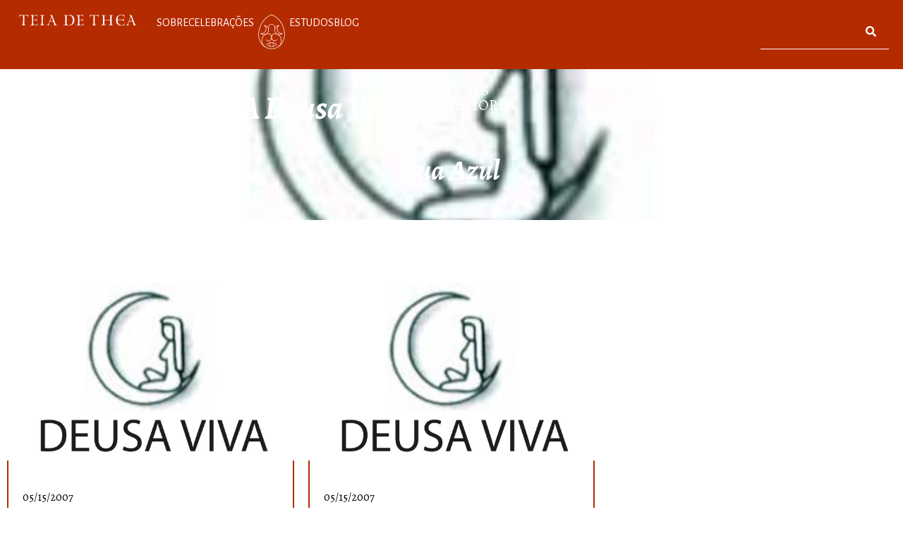

--- FILE ---
content_type: text/html; charset=UTF-8
request_url: https://www.teiadethea.org/categorias-jornais/lua-azul/
body_size: 40074
content:
<!doctype html>
<html lang="pt-BR">
<head>
	<meta charset="UTF-8">
	<meta name="viewport" content="width=device-width, initial-scale=1">
	<link rel="profile" href="https://gmpg.org/xfn/11">
	<title>Lua Azul &#8211; Teia de Thea</title>
<meta name='robots' content='max-image-preview:large' />
	<style>img:is([sizes="auto" i], [sizes^="auto," i]) { contain-intrinsic-size: 3000px 1500px }</style>
	<link rel="alternate" type="application/rss+xml" title="Feed para Teia de Thea &raquo;" href="https://www.teiadethea.org/feed/" />
<link rel="alternate" type="application/rss+xml" title="Feed de comentários para Teia de Thea &raquo;" href="https://www.teiadethea.org/comments/feed/" />
<link rel="alternate" type="application/rss+xml" title="Feed para Teia de Thea &raquo; Lua Azul Categorias Jornais" href="https://www.teiadethea.org/categorias-jornais/lua-azul/feed/" />
<script>
window._wpemojiSettings = {"baseUrl":"https:\/\/s.w.org\/images\/core\/emoji\/16.0.1\/72x72\/","ext":".png","svgUrl":"https:\/\/s.w.org\/images\/core\/emoji\/16.0.1\/svg\/","svgExt":".svg","source":{"concatemoji":"https:\/\/www.teiadethea.org\/wp-includes\/js\/wp-emoji-release.min.js?ver=6.8.3"}};
/*! This file is auto-generated */
!function(s,n){var o,i,e;function c(e){try{var t={supportTests:e,timestamp:(new Date).valueOf()};sessionStorage.setItem(o,JSON.stringify(t))}catch(e){}}function p(e,t,n){e.clearRect(0,0,e.canvas.width,e.canvas.height),e.fillText(t,0,0);var t=new Uint32Array(e.getImageData(0,0,e.canvas.width,e.canvas.height).data),a=(e.clearRect(0,0,e.canvas.width,e.canvas.height),e.fillText(n,0,0),new Uint32Array(e.getImageData(0,0,e.canvas.width,e.canvas.height).data));return t.every(function(e,t){return e===a[t]})}function u(e,t){e.clearRect(0,0,e.canvas.width,e.canvas.height),e.fillText(t,0,0);for(var n=e.getImageData(16,16,1,1),a=0;a<n.data.length;a++)if(0!==n.data[a])return!1;return!0}function f(e,t,n,a){switch(t){case"flag":return n(e,"\ud83c\udff3\ufe0f\u200d\u26a7\ufe0f","\ud83c\udff3\ufe0f\u200b\u26a7\ufe0f")?!1:!n(e,"\ud83c\udde8\ud83c\uddf6","\ud83c\udde8\u200b\ud83c\uddf6")&&!n(e,"\ud83c\udff4\udb40\udc67\udb40\udc62\udb40\udc65\udb40\udc6e\udb40\udc67\udb40\udc7f","\ud83c\udff4\u200b\udb40\udc67\u200b\udb40\udc62\u200b\udb40\udc65\u200b\udb40\udc6e\u200b\udb40\udc67\u200b\udb40\udc7f");case"emoji":return!a(e,"\ud83e\udedf")}return!1}function g(e,t,n,a){var r="undefined"!=typeof WorkerGlobalScope&&self instanceof WorkerGlobalScope?new OffscreenCanvas(300,150):s.createElement("canvas"),o=r.getContext("2d",{willReadFrequently:!0}),i=(o.textBaseline="top",o.font="600 32px Arial",{});return e.forEach(function(e){i[e]=t(o,e,n,a)}),i}function t(e){var t=s.createElement("script");t.src=e,t.defer=!0,s.head.appendChild(t)}"undefined"!=typeof Promise&&(o="wpEmojiSettingsSupports",i=["flag","emoji"],n.supports={everything:!0,everythingExceptFlag:!0},e=new Promise(function(e){s.addEventListener("DOMContentLoaded",e,{once:!0})}),new Promise(function(t){var n=function(){try{var e=JSON.parse(sessionStorage.getItem(o));if("object"==typeof e&&"number"==typeof e.timestamp&&(new Date).valueOf()<e.timestamp+604800&&"object"==typeof e.supportTests)return e.supportTests}catch(e){}return null}();if(!n){if("undefined"!=typeof Worker&&"undefined"!=typeof OffscreenCanvas&&"undefined"!=typeof URL&&URL.createObjectURL&&"undefined"!=typeof Blob)try{var e="postMessage("+g.toString()+"("+[JSON.stringify(i),f.toString(),p.toString(),u.toString()].join(",")+"));",a=new Blob([e],{type:"text/javascript"}),r=new Worker(URL.createObjectURL(a),{name:"wpTestEmojiSupports"});return void(r.onmessage=function(e){c(n=e.data),r.terminate(),t(n)})}catch(e){}c(n=g(i,f,p,u))}t(n)}).then(function(e){for(var t in e)n.supports[t]=e[t],n.supports.everything=n.supports.everything&&n.supports[t],"flag"!==t&&(n.supports.everythingExceptFlag=n.supports.everythingExceptFlag&&n.supports[t]);n.supports.everythingExceptFlag=n.supports.everythingExceptFlag&&!n.supports.flag,n.DOMReady=!1,n.readyCallback=function(){n.DOMReady=!0}}).then(function(){return e}).then(function(){var e;n.supports.everything||(n.readyCallback(),(e=n.source||{}).concatemoji?t(e.concatemoji):e.wpemoji&&e.twemoji&&(t(e.twemoji),t(e.wpemoji)))}))}((window,document),window._wpemojiSettings);
</script>
<style id='wp-emoji-styles-inline-css'>

	img.wp-smiley, img.emoji {
		display: inline !important;
		border: none !important;
		box-shadow: none !important;
		height: 1em !important;
		width: 1em !important;
		margin: 0 0.07em !important;
		vertical-align: -0.1em !important;
		background: none !important;
		padding: 0 !important;
	}
</style>
<link rel='stylesheet' id='wp-block-library-css' href='https://www.teiadethea.org/wp-includes/css/dist/block-library/style.min.css?ver=6.8.3' media='all' />
<style id='classic-theme-styles-inline-css'>
/*! This file is auto-generated */
.wp-block-button__link{color:#fff;background-color:#32373c;border-radius:9999px;box-shadow:none;text-decoration:none;padding:calc(.667em + 2px) calc(1.333em + 2px);font-size:1.125em}.wp-block-file__button{background:#32373c;color:#fff;text-decoration:none}
</style>
<link rel='stylesheet' id='jet-engine-frontend-css' href='https://www.teiadethea.org/wp-content/plugins/jet-engine/assets/css/frontend.css?ver=3.2.0' media='all' />
<style id='global-styles-inline-css'>
:root{--wp--preset--aspect-ratio--square: 1;--wp--preset--aspect-ratio--4-3: 4/3;--wp--preset--aspect-ratio--3-4: 3/4;--wp--preset--aspect-ratio--3-2: 3/2;--wp--preset--aspect-ratio--2-3: 2/3;--wp--preset--aspect-ratio--16-9: 16/9;--wp--preset--aspect-ratio--9-16: 9/16;--wp--preset--color--black: #000000;--wp--preset--color--cyan-bluish-gray: #abb8c3;--wp--preset--color--white: #ffffff;--wp--preset--color--pale-pink: #f78da7;--wp--preset--color--vivid-red: #cf2e2e;--wp--preset--color--luminous-vivid-orange: #ff6900;--wp--preset--color--luminous-vivid-amber: #fcb900;--wp--preset--color--light-green-cyan: #7bdcb5;--wp--preset--color--vivid-green-cyan: #00d084;--wp--preset--color--pale-cyan-blue: #8ed1fc;--wp--preset--color--vivid-cyan-blue: #0693e3;--wp--preset--color--vivid-purple: #9b51e0;--wp--preset--gradient--vivid-cyan-blue-to-vivid-purple: linear-gradient(135deg,rgba(6,147,227,1) 0%,rgb(155,81,224) 100%);--wp--preset--gradient--light-green-cyan-to-vivid-green-cyan: linear-gradient(135deg,rgb(122,220,180) 0%,rgb(0,208,130) 100%);--wp--preset--gradient--luminous-vivid-amber-to-luminous-vivid-orange: linear-gradient(135deg,rgba(252,185,0,1) 0%,rgba(255,105,0,1) 100%);--wp--preset--gradient--luminous-vivid-orange-to-vivid-red: linear-gradient(135deg,rgba(255,105,0,1) 0%,rgb(207,46,46) 100%);--wp--preset--gradient--very-light-gray-to-cyan-bluish-gray: linear-gradient(135deg,rgb(238,238,238) 0%,rgb(169,184,195) 100%);--wp--preset--gradient--cool-to-warm-spectrum: linear-gradient(135deg,rgb(74,234,220) 0%,rgb(151,120,209) 20%,rgb(207,42,186) 40%,rgb(238,44,130) 60%,rgb(251,105,98) 80%,rgb(254,248,76) 100%);--wp--preset--gradient--blush-light-purple: linear-gradient(135deg,rgb(255,206,236) 0%,rgb(152,150,240) 100%);--wp--preset--gradient--blush-bordeaux: linear-gradient(135deg,rgb(254,205,165) 0%,rgb(254,45,45) 50%,rgb(107,0,62) 100%);--wp--preset--gradient--luminous-dusk: linear-gradient(135deg,rgb(255,203,112) 0%,rgb(199,81,192) 50%,rgb(65,88,208) 100%);--wp--preset--gradient--pale-ocean: linear-gradient(135deg,rgb(255,245,203) 0%,rgb(182,227,212) 50%,rgb(51,167,181) 100%);--wp--preset--gradient--electric-grass: linear-gradient(135deg,rgb(202,248,128) 0%,rgb(113,206,126) 100%);--wp--preset--gradient--midnight: linear-gradient(135deg,rgb(2,3,129) 0%,rgb(40,116,252) 100%);--wp--preset--font-size--small: 13px;--wp--preset--font-size--medium: 20px;--wp--preset--font-size--large: 36px;--wp--preset--font-size--x-large: 42px;--wp--preset--spacing--20: 0.44rem;--wp--preset--spacing--30: 0.67rem;--wp--preset--spacing--40: 1rem;--wp--preset--spacing--50: 1.5rem;--wp--preset--spacing--60: 2.25rem;--wp--preset--spacing--70: 3.38rem;--wp--preset--spacing--80: 5.06rem;--wp--preset--shadow--natural: 6px 6px 9px rgba(0, 0, 0, 0.2);--wp--preset--shadow--deep: 12px 12px 50px rgba(0, 0, 0, 0.4);--wp--preset--shadow--sharp: 6px 6px 0px rgba(0, 0, 0, 0.2);--wp--preset--shadow--outlined: 6px 6px 0px -3px rgba(255, 255, 255, 1), 6px 6px rgba(0, 0, 0, 1);--wp--preset--shadow--crisp: 6px 6px 0px rgba(0, 0, 0, 1);}:where(.is-layout-flex){gap: 0.5em;}:where(.is-layout-grid){gap: 0.5em;}body .is-layout-flex{display: flex;}.is-layout-flex{flex-wrap: wrap;align-items: center;}.is-layout-flex > :is(*, div){margin: 0;}body .is-layout-grid{display: grid;}.is-layout-grid > :is(*, div){margin: 0;}:where(.wp-block-columns.is-layout-flex){gap: 2em;}:where(.wp-block-columns.is-layout-grid){gap: 2em;}:where(.wp-block-post-template.is-layout-flex){gap: 1.25em;}:where(.wp-block-post-template.is-layout-grid){gap: 1.25em;}.has-black-color{color: var(--wp--preset--color--black) !important;}.has-cyan-bluish-gray-color{color: var(--wp--preset--color--cyan-bluish-gray) !important;}.has-white-color{color: var(--wp--preset--color--white) !important;}.has-pale-pink-color{color: var(--wp--preset--color--pale-pink) !important;}.has-vivid-red-color{color: var(--wp--preset--color--vivid-red) !important;}.has-luminous-vivid-orange-color{color: var(--wp--preset--color--luminous-vivid-orange) !important;}.has-luminous-vivid-amber-color{color: var(--wp--preset--color--luminous-vivid-amber) !important;}.has-light-green-cyan-color{color: var(--wp--preset--color--light-green-cyan) !important;}.has-vivid-green-cyan-color{color: var(--wp--preset--color--vivid-green-cyan) !important;}.has-pale-cyan-blue-color{color: var(--wp--preset--color--pale-cyan-blue) !important;}.has-vivid-cyan-blue-color{color: var(--wp--preset--color--vivid-cyan-blue) !important;}.has-vivid-purple-color{color: var(--wp--preset--color--vivid-purple) !important;}.has-black-background-color{background-color: var(--wp--preset--color--black) !important;}.has-cyan-bluish-gray-background-color{background-color: var(--wp--preset--color--cyan-bluish-gray) !important;}.has-white-background-color{background-color: var(--wp--preset--color--white) !important;}.has-pale-pink-background-color{background-color: var(--wp--preset--color--pale-pink) !important;}.has-vivid-red-background-color{background-color: var(--wp--preset--color--vivid-red) !important;}.has-luminous-vivid-orange-background-color{background-color: var(--wp--preset--color--luminous-vivid-orange) !important;}.has-luminous-vivid-amber-background-color{background-color: var(--wp--preset--color--luminous-vivid-amber) !important;}.has-light-green-cyan-background-color{background-color: var(--wp--preset--color--light-green-cyan) !important;}.has-vivid-green-cyan-background-color{background-color: var(--wp--preset--color--vivid-green-cyan) !important;}.has-pale-cyan-blue-background-color{background-color: var(--wp--preset--color--pale-cyan-blue) !important;}.has-vivid-cyan-blue-background-color{background-color: var(--wp--preset--color--vivid-cyan-blue) !important;}.has-vivid-purple-background-color{background-color: var(--wp--preset--color--vivid-purple) !important;}.has-black-border-color{border-color: var(--wp--preset--color--black) !important;}.has-cyan-bluish-gray-border-color{border-color: var(--wp--preset--color--cyan-bluish-gray) !important;}.has-white-border-color{border-color: var(--wp--preset--color--white) !important;}.has-pale-pink-border-color{border-color: var(--wp--preset--color--pale-pink) !important;}.has-vivid-red-border-color{border-color: var(--wp--preset--color--vivid-red) !important;}.has-luminous-vivid-orange-border-color{border-color: var(--wp--preset--color--luminous-vivid-orange) !important;}.has-luminous-vivid-amber-border-color{border-color: var(--wp--preset--color--luminous-vivid-amber) !important;}.has-light-green-cyan-border-color{border-color: var(--wp--preset--color--light-green-cyan) !important;}.has-vivid-green-cyan-border-color{border-color: var(--wp--preset--color--vivid-green-cyan) !important;}.has-pale-cyan-blue-border-color{border-color: var(--wp--preset--color--pale-cyan-blue) !important;}.has-vivid-cyan-blue-border-color{border-color: var(--wp--preset--color--vivid-cyan-blue) !important;}.has-vivid-purple-border-color{border-color: var(--wp--preset--color--vivid-purple) !important;}.has-vivid-cyan-blue-to-vivid-purple-gradient-background{background: var(--wp--preset--gradient--vivid-cyan-blue-to-vivid-purple) !important;}.has-light-green-cyan-to-vivid-green-cyan-gradient-background{background: var(--wp--preset--gradient--light-green-cyan-to-vivid-green-cyan) !important;}.has-luminous-vivid-amber-to-luminous-vivid-orange-gradient-background{background: var(--wp--preset--gradient--luminous-vivid-amber-to-luminous-vivid-orange) !important;}.has-luminous-vivid-orange-to-vivid-red-gradient-background{background: var(--wp--preset--gradient--luminous-vivid-orange-to-vivid-red) !important;}.has-very-light-gray-to-cyan-bluish-gray-gradient-background{background: var(--wp--preset--gradient--very-light-gray-to-cyan-bluish-gray) !important;}.has-cool-to-warm-spectrum-gradient-background{background: var(--wp--preset--gradient--cool-to-warm-spectrum) !important;}.has-blush-light-purple-gradient-background{background: var(--wp--preset--gradient--blush-light-purple) !important;}.has-blush-bordeaux-gradient-background{background: var(--wp--preset--gradient--blush-bordeaux) !important;}.has-luminous-dusk-gradient-background{background: var(--wp--preset--gradient--luminous-dusk) !important;}.has-pale-ocean-gradient-background{background: var(--wp--preset--gradient--pale-ocean) !important;}.has-electric-grass-gradient-background{background: var(--wp--preset--gradient--electric-grass) !important;}.has-midnight-gradient-background{background: var(--wp--preset--gradient--midnight) !important;}.has-small-font-size{font-size: var(--wp--preset--font-size--small) !important;}.has-medium-font-size{font-size: var(--wp--preset--font-size--medium) !important;}.has-large-font-size{font-size: var(--wp--preset--font-size--large) !important;}.has-x-large-font-size{font-size: var(--wp--preset--font-size--x-large) !important;}
:where(.wp-block-post-template.is-layout-flex){gap: 1.25em;}:where(.wp-block-post-template.is-layout-grid){gap: 1.25em;}
:where(.wp-block-columns.is-layout-flex){gap: 2em;}:where(.wp-block-columns.is-layout-grid){gap: 2em;}
:root :where(.wp-block-pullquote){font-size: 1.5em;line-height: 1.6;}
</style>
<link rel='stylesheet' id='hello-elementor-css' href='https://www.teiadethea.org/wp-content/themes/hello-elementor/style.min.css?ver=3.1.0' media='all' />
<link rel='stylesheet' id='hello-elementor-theme-style-css' href='https://www.teiadethea.org/wp-content/themes/hello-elementor/theme.min.css?ver=3.1.0' media='all' />
<link rel='stylesheet' id='hello-elementor-header-footer-css' href='https://www.teiadethea.org/wp-content/themes/hello-elementor/header-footer.min.css?ver=3.1.0' media='all' />
<link rel='stylesheet' id='elementor-frontend-css' href='https://www.teiadethea.org/wp-content/uploads/elementor/css/custom-frontend.min.css?ver=1761656920' media='all' />
<style id='elementor-frontend-inline-css'>
.elementor-1405 .elementor-element.elementor-element-9ec578a:not(.elementor-motion-effects-element-type-background), .elementor-1405 .elementor-element.elementor-element-9ec578a > .elementor-motion-effects-container > .elementor-motion-effects-layer{background-image:url("https://www.teiadethea.org/wp-content/uploads/2023/03/Logo_DeusaViva_Primeira.jpg");}
</style>
<link rel='stylesheet' id='widget-icon-list-css' href='https://www.teiadethea.org/wp-content/uploads/elementor/css/custom-widget-icon-list.min.css?ver=1761656920' media='all' />
<link rel='stylesheet' id='widget-search-form-css' href='https://www.teiadethea.org/wp-content/plugins/elementor-pro/assets/css/widget-search-form.min.css?ver=3.32.2' media='all' />
<link rel='stylesheet' id='widget-heading-css' href='https://www.teiadethea.org/wp-content/plugins/elementor/assets/css/widget-heading.min.css?ver=3.32.4' media='all' />
<link rel='stylesheet' id='widget-form-css' href='https://www.teiadethea.org/wp-content/plugins/elementor-pro/assets/css/widget-form.min.css?ver=3.32.2' media='all' />
<link rel='stylesheet' id='jet-elements-css' href='https://www.teiadethea.org/wp-content/plugins/jet-elements/assets/css/jet-elements.css?ver=2.6.10' media='all' />
<link rel='stylesheet' id='jet-elements-skin-css' href='https://www.teiadethea.org/wp-content/plugins/jet-elements/assets/css/jet-elements-skin.css?ver=2.6.10' media='all' />
<link rel='stylesheet' id='elementor-post-7-css' href='https://www.teiadethea.org/wp-content/uploads/elementor/css/post-7.css?ver=1761656920' media='all' />
<link rel='stylesheet' id='jet-blog-css' href='https://www.teiadethea.org/wp-content/plugins/jet-blog/assets/css/jet-blog.css?ver=2.3.1' media='all' />
<link rel='stylesheet' id='jet-tricks-frontend-css' href='https://www.teiadethea.org/wp-content/plugins/jet-tricks/assets/css/jet-tricks-frontend.css?ver=1.4.4' media='all' />
<link rel='stylesheet' id='font-awesome-5-all-css' href='https://www.teiadethea.org/wp-content/plugins/elementor/assets/lib/font-awesome/css/all.min.css?ver=3.32.4' media='all' />
<link rel='stylesheet' id='font-awesome-4-shim-css' href='https://www.teiadethea.org/wp-content/plugins/elementor/assets/lib/font-awesome/css/v4-shims.min.css?ver=3.32.4' media='all' />
<link rel='stylesheet' id='elementor-post-9-css' href='https://www.teiadethea.org/wp-content/uploads/elementor/css/post-9.css?ver=1761656921' media='all' />
<link rel='stylesheet' id='elementor-post-57-css' href='https://www.teiadethea.org/wp-content/uploads/elementor/css/post-57.css?ver=1761656921' media='all' />
<link rel='stylesheet' id='elementor-post-1405-css' href='https://www.teiadethea.org/wp-content/uploads/elementor/css/post-1405.css?ver=1761674007' media='all' />
<link rel='stylesheet' id='elementor-gf-alegreyasans-css' href='https://fonts.googleapis.com/css?family=Alegreya+Sans:100,100italic,200,200italic,300,300italic,400,400italic,500,500italic,600,600italic,700,700italic,800,800italic,900,900italic&#038;display=auto' media='all' />
<link rel='stylesheet' id='elementor-gf-alegreya-css' href='https://fonts.googleapis.com/css?family=Alegreya:100,100italic,200,200italic,300,300italic,400,400italic,500,500italic,600,600italic,700,700italic,800,800italic,900,900italic&#038;display=auto' media='all' />
<script src="https://www.teiadethea.org/wp-includes/js/jquery/jquery.min.js?ver=3.7.1" id="jquery-core-js"></script>
<script src="https://www.teiadethea.org/wp-includes/js/jquery/jquery-migrate.min.js?ver=3.4.1" id="jquery-migrate-js"></script>
<script src="https://www.teiadethea.org/wp-content/plugins/elementor/assets/lib/font-awesome/js/v4-shims.min.js?ver=3.32.4" id="font-awesome-4-shim-js"></script>
<link rel="https://api.w.org/" href="https://www.teiadethea.org/wp-json/" /><link rel="alternate" title="JSON" type="application/json" href="https://www.teiadethea.org/wp-json/wp/v2/categorias-jornais/60" /><link rel="EditURI" type="application/rsd+xml" title="RSD" href="https://www.teiadethea.org/xmlrpc.php?rsd" />
<meta name="generator" content="WordPress 6.8.3" />
<meta name="generator" content="Elementor 3.32.4; features: e_font_icon_svg, additional_custom_breakpoints; settings: css_print_method-external, google_font-enabled, font_display-auto">
			<style>
				.e-con.e-parent:nth-of-type(n+4):not(.e-lazyloaded):not(.e-no-lazyload),
				.e-con.e-parent:nth-of-type(n+4):not(.e-lazyloaded):not(.e-no-lazyload) * {
					background-image: none !important;
				}
				@media screen and (max-height: 1024px) {
					.e-con.e-parent:nth-of-type(n+3):not(.e-lazyloaded):not(.e-no-lazyload),
					.e-con.e-parent:nth-of-type(n+3):not(.e-lazyloaded):not(.e-no-lazyload) * {
						background-image: none !important;
					}
				}
				@media screen and (max-height: 640px) {
					.e-con.e-parent:nth-of-type(n+2):not(.e-lazyloaded):not(.e-no-lazyload),
					.e-con.e-parent:nth-of-type(n+2):not(.e-lazyloaded):not(.e-no-lazyload) * {
						background-image: none !important;
					}
				}
			</style>
			<style type="text/css">.broken_link, a.broken_link {
	text-decoration: line-through;
}</style><link rel="icon" href="https://www.teiadethea.org/wp-content/uploads/2023/05/cropped-logo_teia-32x32.png" sizes="32x32" />
<link rel="icon" href="https://www.teiadethea.org/wp-content/uploads/2023/05/cropped-logo_teia-192x192.png" sizes="192x192" />
<link rel="apple-touch-icon" href="https://www.teiadethea.org/wp-content/uploads/2023/05/cropped-logo_teia-180x180.png" />
<meta name="msapplication-TileImage" content="https://www.teiadethea.org/wp-content/uploads/2023/05/cropped-logo_teia-270x270.png" />
		<style id="wp-custom-css">
			.imgcor, .imgcor::before {
    background-blend-mode: screen !important;
}
.poproda svg.e-font-icon-svg.e-eicon-chevron-right, .poproda svg.e-font-icon-svg.elementor-swiper-button-prev {
    display: none;
}
.poproda .elementor-swiper-button-next::before {
    content: "";
    background: url(https://www.teiadethea.orguploads/2022/09/direito-seta.png);
    position: absolute;
    background-repeat: no-repeat;
    top: 0px;
    right: 20px;
    width: 40px;
    height: 110px;
}
.poproda .elementor-swiper-button-prev::before {
    content: "";
    background: url(https://www.teiadethea.orgwp-content/uploads/2022/09/Union.png);
    position: absolute;
    background-repeat: no-repeat;
    top: 0px;
    left: 20px;
    width: 40px;
    height: 110px;
}
.bxunfold svg.e-font-icon-svg.e-fas-chevron-down {
    width: 0.7em;
}
div#elementor-popup-modal-72 {
    width: 100% !important;
}
#elementor-popup-modal-72 .dialog-widget-content.dialog-lightbox-widget-content.animated {
    width: 100% !important;
}
#elementor-popup-modal-72 .dialog-widget-content .dialog-message {
    width: 100%;
}




@media (max-width: 767px){
	.poproda .elementor-swiper-button-prev::before {
		background-size: 15px 60px !important;
    left: 15px;
    width: 15px;
    height: 60px;
}
	.poproda .elementor-swiper-button-next::before {
		background-size: 15px 60px !important;
    top: -15px;
    right: 15px;
    width: 15px;
    height: 60px;
}
	.icondeusajornais .elementor-icon{
    font-size: 156px !important;
} 
	.elementor-element-c40f53f {
    width: 156px !important;
}
	.elementor-element-c40f53f .elementor-icon {
    font-size: 156px !important;
}
	.elementor-element-c40f53f .elementor-widget-container{
		margin: -78px -6px -78px 0px !important;
	}
	
}



		</style>
		</head>
<body class="archive tax-categorias-jornais term-lua-azul term-60 wp-theme-hello-elementor elementor-page-1405 elementor-default elementor-template-full-width elementor-kit-7">


<a class="skip-link screen-reader-text" href="#content">Ir para o conteúdo</a>

		<header data-elementor-type="header" data-elementor-id="9" class="elementor elementor-9 elementor-location-header" data-elementor-post-type="elementor_library">
			<div class="elementor-element elementor-element-7ca3bcc e-flex e-con-boxed e-con e-parent" data-id="7ca3bcc" data-element_type="container" data-settings="{&quot;jet_parallax_layout_list&quot;:[]}">
					<div class="e-con-inner">
		<div class="elementor-element elementor-element-1fb98c1 e-con-full e-flex e-con e-child" data-id="1fb98c1" data-element_type="container" data-settings="{&quot;jet_parallax_layout_list&quot;:[]}">
				<div class="elementor-element elementor-element-71b6fb6 elementor-hidden-tablet elementor-hidden-mobile elementor-view-default elementor-widget elementor-widget-icon" data-id="71b6fb6" data-element_type="widget" data-widget_type="icon.default">
				<div class="elementor-widget-container">
							<div class="elementor-icon-wrapper">
			<a class="elementor-icon" href="https://www.teiadethea.org">
			<svg xmlns="http://www.w3.org/2000/svg" xmlns:xlink="http://www.w3.org/1999/xlink" id="Layer_1" x="0px" y="0px" viewBox="0 0 8192 761.4" style="enable-background:new 0 0 8192 761.4;" xml:space="preserve"><g>	<path d="M161.8,750.4c108.3-9.6,210.2-8.3,305.8,1.4l1.3-15.1c-58.6,2.8-89.2-17.9-93-63.3c-12.7-61.9-15.3-268.3-8.9-617.7  c166.9-22,256.1,19.3,266.3,122.4l11.5-1.4L634.5,33.6c-48.4-6.9-151.6-8.3-310.9-1.4c-169.5-6.9-270.1-5.5-298.1,5.5L0,179.5  l15.3,1.4C29.3,74.9,115.9,33.6,273.9,59.8c6.4,350.8,2.6,555.8-8.9,615c-11.5,45.4-44.6,66-100.7,60.5L161.8,750.4z"></path>	<path d="M761.5,761.4c121-15.1,291.7-16.5,512.2-6.9l22.9-152.7l-14-1.4c-5.1,97.7-79,140.3-220.4,127.9  c-36.9,0-59.9-16.5-66.2-49.5c-8.9-17.9-12.7-118.3-11.5-297.2c179.6-11,262.5,17.9,247.2,85.3l19.1-2.8  c-19.1-60.5-19.1-118.3,1.3-173.4l-20.4-2.8c8.9,60.5-73.9,85.3-245.9,70.2c1.3-152.7,3.8-255.9,7.6-308.2  c178.4-24.8,257.4,11,238.2,110.1h10.2L1261,30.9c-40.8-11-146.5-9.6-316,1.4c-73.9-6.9-135.1-8.3-182.2-4.1v15.1  c67.5-9.6,107,4.1,119.8,39.9c15.3,63.3,22.9,173.4,22.9,328.8c-1.3,156.8-11.5,251.8-30.6,287.5c-15.3,28.9-53.5,44-113.4,42.6  V761.4z"></path>	<path d="M1419.5,749.1c54.8,0,117.2-2.8,187.3-12.4c65,9.6,126.1,12.4,182.2,12.4l1.3-12.4c-47.1-1.4-77.7-9.6-91.7-24.8  c-36.9,0-53.5-104.6-51-313.7c3.8-209.1,12.8-320.6,28-332.9C1687,46,1721.4,39.1,1780,47.4l2.5-16.5  c-44.6-4.1-101.9-1.4-170.7,5.5c-71.4-11-132.5-13.8-179.6-9.6l1.3,20.6c58.6-12.4,96.8-4.1,115.9,20.6  c16.6,12.4,24.2,123.8,21.7,331.6c-2.5,207.7-22.9,313.7-59.9,315.1c-15.3,13.8-45.9,19.3-93,16.5L1419.5,749.1z"></path>	<path d="M2379.6,751.8c59.9,0,109.6-4.1,147.8-12.4c56.1,8.3,105.7,13.8,150.3,17.9v-11c-65-8.3-100.7-26.1-109.6-55  c-21.7-11-113.4-235.3-271.4-671.4c-42,2.8-91.7,0-149.1-5.5v15.1c90.5,0,109.6,63.3,56.1,188.5c-95.5,273.8-159.3,432-191.1,473.3  c-17.8,33-51,48.2-100.6,46.8l1.3,16.5c66.2-8.3,145.2-8.3,235.7,0l-1.3-15.1c-58.6,1.4-85.4-15.1-76.5-48.2  c-2.5-37.1,20.4-108.7,68.8-213.2c75.2-2.7,154.2-2.7,238.3-2.7c40.8,107.3,63.7,174.7,71.3,202.2c12.7,42.7-10.2,63.3-71.3,66  L2379.6,751.8z M2368.2,446.4c-79,2.8-151.6,2.8-214-2.8c30.6-92.2,66.3-192.6,107-299.9C2295.6,233.1,2331.2,334.9,2368.2,446.4  L2368.2,446.4z"></path>	<path d="M3355.3,754.6c189.8,13.8,321-19.3,393.7-94.9c73.9-77,105.8-189.9,96.8-339.8C3797.4,66.7,3629.2-28.3,3340,32.3  c-38.2,9.6-123.6,8.3-256.1-2.8l-1.3,13.8c76.4,0,117.2,19.3,123.6,56.4c10.2,45.4,15.3,148.6,12.8,310.9  c-1.3,163.7-8.9,257.3-22.9,283.4c-12.7,33-54.8,49.5-127.4,46.8l-2.5,15.1C3192.2,749.1,3289,747.7,3355.3,754.6z M3737.5,347.3  c10.2,217.4-58.6,343.9-203.9,379.7c-132.5,17.9-202.6,1.4-210.2-46.8c-20.4-125.2-21.7-332.9-3.8-624.6  C3566.8-6.3,3705.6,90,3737.5,347.3L3737.5,347.3z"></path>	<path d="M3966.6,761.4c121-15.1,291.8-16.5,512.2-6.9l22.9-152.7l-14-1.4c-5.1,97.7-79,140.3-220.4,127.9  c-36.9,0-59.9-16.5-66.2-49.5c-8.9-17.9-12.7-118.3-11.5-297.2c179.6-11,262.5,17.9,247.2,85.3l19.1-2.8  c-19.1-60.5-19.1-118.3,1.3-173.4l-20.4-2.8c8.9,60.5-73.9,85.3-245.9,70.2c1.3-152.7,3.8-255.9,7.6-308.2  c178.4-24.8,257.4,11,238.2,110.1h10.2L4466,30.9c-40.8-11-146.5-9.6-316,1.4c-73.9-6.9-135-8.3-182.2-4.1v15.1  c67.5-9.6,107,4.1,119.8,39.9c15.3,63.3,22.9,173.4,22.9,328.8c-1.3,156.8-11.5,251.8-30.6,287.5c-15.3,28.9-53.5,44-113.4,42.6  V761.4z"></path>	<path d="M5061.4,750.4c108.3-9.6,210.2-8.3,305.8,1.4l1.3-15.1c-58.6,2.8-89.2-17.9-93-63.3c-12.7-61.9-15.3-268.3-8.9-617.7  c166.9-22,256.1,19.3,266.3,122.4l11.5-1.4l-10.2-143.1c-48.4-6.9-151.6-8.3-310.8-1.4c-169.5-6.9-270.1-5.5-298.1,5.5l-25.5,141.7  l15.3,1.4c14-105.9,100.6-147.2,258.6-121.1c6.4,350.8,2.5,555.8-8.9,615c-11.5,45.4-44.6,66-100.7,60.5L5061.4,750.4z"></path>	<path d="M6229.4,749.1c59.9-1.4,114.7-5.5,163.1-11c53.5,5.5,105.7,9.6,154.2,11v-15.1c-62.4,4.1-94.3-13.8-96.8-53.7  c-11.4-39.9-16.6-137.6-16.6-294.4s5.1-260,15.3-306.8c5.1-28.9,28-41.3,70.1-35.8l1.3-12.4c-29.3-2.8-71.3,0-127.4,11  c-53.5-9.6-100.7-13.8-140.2-12.4l2.5,9.6c43.3,1.4,70.1,15.1,76.5,37.1c14,24.8,16.5,121.1,11.4,291.7  c-133.8,12.4-270.1,13.8-409,5.5c-5.1-161-3.8-254.5,1.3-279.3c1.3-38.5,35.7-52.3,104.5-42.6l2.5-16.5  c-21.7-5.5-73.9-2.8-156.7,8.3c-76.4-9.6-133.8-12.4-172-11v15.1c67.5-8.3,104.5,6.9,109.6,44c12.7,59.2,19.1,165.1,17.8,313.7  c0,150-10.2,249-29.3,294.4c-6.4,17.9-44.6,28.9-113.4,35.8l-3.8,13.8c73.9-2.8,137.6-6.9,188.5-13.8c58.6,6.9,115.9,11,170.7,12.4  l1.3-15.1c-62.4-1.4-96.8-11-103.2-27.5c-15.3-12.4-22.9-112.8-20.4-299.9c140.2-1.4,277.7-2.8,411.5-4.1  c1.3,184.4-3.8,282-15.3,291.7c-8.9,30.3-42,44-99.4,38.5L6229.4,749.1z"></path>	<path d="M6745.7,457.4c38.2,238,196.2,335.2,473.9,291.7c39.5-2.8,72.6-11,100.7-24.8l11.4-137.6l-15.3,1.4  c-14,88.1-62.4,136.2-147.8,145.8C6975,749.1,6868,632.1,6847.6,379c114.7,0,214,1.4,299.4,4.1c86.6,2.8,131.2,35.8,136.3,97.7  l19.1-1.4c-30.6-72.9-24.2-144.5,19.1-217.4H7305c-20.4,59.2-70.1,88.1-146.5,88.1c-77.7,0-180.9-1.4-310.9-2.8  c2.5-184.4,68.8-287.5,197.5-310.9c168.2-33,254.8,20.6,259.9,161l12.7,1.4l7.7-151.3c-70.1-49.5-174.6-60.5-310.9-31.6  C6810.7,73.5,6721.5,220.8,6745.7,457.4z"></path>	<path d="M7893.9,751.8c59.9,0,109.6-4.1,147.8-12.4c56.1,8.3,105.8,13.8,150.3,17.9v-11c-65-8.3-100.6-26.1-109.6-55  c-21.7-11-113.4-235.3-271.4-671.4c-42.1,2.8-91.7,0-149.1-5.5v15.1c90.5,0,109.6,63.3,56.1,188.5  c-95.5,273.8-159.2,432-191.1,473.3c-17.8,33-51,48.2-100.6,46.8l1.3,16.5c66.2-8.3,145.3-8.3,235.7,0l-1.3-15.1  c-58.6,1.4-85.4-15.1-76.4-48.2c-2.5-37.1,20.4-108.7,68.8-213.2c75.2-2.7,154.2-2.7,238.3-2.7c40.8,107.3,63.7,174.7,71.3,202.2  c12.8,42.7-10.2,63.3-71.3,66L7893.9,751.8z M7882.4,446.4c-79,2.8-151.6,2.8-214-2.8c30.6-92.2,66.2-192.6,107-299.9  C7809.8,233.1,7845.5,334.9,7882.4,446.4L7882.4,446.4z"></path></g></svg>			</a>
		</div>
						</div>
				</div>
				<div class="elementor-element elementor-element-f75d563 elementor-hidden-widescreen elementor-hidden-desktop elementor-hidden-laptop elementor-hidden-tablet_extra elementor-view-default elementor-widget elementor-widget-icon" data-id="f75d563" data-element_type="widget" data-widget_type="icon.default">
				<div class="elementor-widget-container">
							<div class="elementor-icon-wrapper">
			<a class="elementor-icon" href="https://www.teiadethea.org">
			<svg xmlns="http://www.w3.org/2000/svg" xmlns:xlink="http://www.w3.org/1999/xlink" id="Layer_1" x="0px" y="0px" viewBox="0 0 2446.5 1080" style="enable-background:new 0 0 2446.5 1080;" xml:space="preserve"><path d="M156.3,349.3c52.1-4.4,104.4-4.1,156.5,0.6l0.6-7.2c-30,1.3-45.6-8.5-47.6-30c-6.5-29.4-7.8-127.3-4.6-293.2 c85.4-10.4,131.1,9.1,136.3,58.1l5.9-0.7l-5.2-67.9c-24.8-3.3-77.6-3.9-159.1-0.7c-86.7-3.3-138.2-2.6-152.6,2.6l-13,67.2l7.8,0.7 c7.2-50.3,51.5-69.9,132.4-57.5c3.3,166.5,1.3,263.8-4.6,291.9c-5.9,21.5-22.8,31.3-51.5,28.7L156.3,349.3z"></path><path d="M463.2,354.5c61.9-7.2,149.3-7.8,262.1-3.3l11.7-72.5l-7.2-0.6c-2.6,46.4-40.4,66.6-112.8,60.7c-18.9,0-30.6-7.8-33.9-23.5 c-4.6-8.5-6.5-56.2-5.9-141c91.9-5.2,134.3,8.5,126.5,40.5l9.8-1.3c-9.8-28.7-9.8-56.1,0.6-82.3l-10.4-1.3 c4.6,28.7-37.8,40.5-125.8,33.3c0.6-72.5,1.9-121.4,3.9-146.3c91.3-11.8,131.7,5.2,121.9,52.2h5.2l9.8-61.4 c-20.9-5.2-75-4.6-161.7,0.7c-37.8-3.3-69.1-3.9-93.3-2v7.2c34.6-4.6,54.8,2,61.3,18.9c7.8,30,11.7,82.3,11.7,156.1 c-0.6,74.4-5.9,119.5-15.6,136.5c-7.8,13.7-27.4,20.9-58,20.2V354.5z"></path><path d="M799.9,348.7c32,0.1,64.1-1.9,95.9-5.9c30.9,4.1,62.1,6,93.2,5.9l0.6-5.9c-24.1-0.7-39.8-4.6-46.9-11.8 c-18.9,0-27.4-49.6-26.1-148.9c2-99.2,6.5-152.1,14.4-158c5.9-9.1,23.5-12.4,53.5-8.5l1.3-7.8c-22.8-2-52.2-0.7-87.4,2.6 c-36.5-5.2-67.8-6.5-91.9-4.6l0.7,9.8c30-5.9,49.6-2,59.3,9.8c8.5,5.9,12.4,58.8,11.1,157.3c-1.3,98.6-11.7,148.9-30.6,149.5 c-7.8,6.5-23.5,9.1-47.6,7.9L799.9,348.7z"></path><path d="M1291.4,350c30.6,0,56.1-1.9,75.6-5.9c28.7,3.9,54.1,6.5,76.9,8.5v-5.2c-33.3-3.9-51.5-12.4-56.1-26.1 c-11.1-5.2-58-111.6-138.9-318.6c-21.5,1.3-46.9,0-76.3-2.6v7.2c46.3,0,56.1,30,28.7,89.4c-48.9,129.9-81.5,205-97.8,224.6 c-9.1,15.7-26.1,22.9-51.5,22.2l0.6,7.8c33.9-3.9,74.3-3.9,120.6,0l-0.6-7.2c-30,0.6-43.7-7.2-39.1-22.9 c-1.3-17.6,10.4-51.6,35.2-101.2c38.5-1.3,78.9-1.3,121.9-1.3c20.9,50.9,32.6,82.9,36.5,96c6.5,20.2-5.2,30-36.5,31.4L1291.4,350z  M1285.5,205c-40.4,1.3-77.6,1.3-109.5-1.3c15.6-43.8,33.9-91.4,54.8-142.3C1248.3,103.8,1266.6,152.1,1285.5,205L1285.5,205z"></path><path d="M1761.3,351.3c97.1,6.5,164.3-9.1,201.5-45.1c37.8-36.6,54.1-90.1,49.6-161.3C1987.6,24.8,1901.5-20.2,1753.5,8.5 c-19.6,4.6-63.3,3.9-131.1-1.3l-0.6,6.5c39.1,0,60,9.1,63.3,26.8c5.2,21.5,7.8,70.5,6.5,147.5c-0.6,77.7-4.6,122.1-11.7,134.5 c-6.5,15.7-28,23.5-65.2,22.2l-1.3,7.2C1677.8,348.7,1727.4,348,1761.3,351.3z M1956.9,158c5.2,103.2-30,163.2-104.3,180.2 c-67.8,8.5-103.7,0.6-107.6-22.2c-10.4-59.4-11.1-158-1.9-296.4C1869.6-9.8,1940.6,35.9,1956.9,158L1956.9,158z"></path><path d="M2074.1,354.5c62-7.2,149.3-7.8,262.1-3.3l11.7-72.5l-7.2-0.6c-2.6,46.4-40.4,66.6-112.8,60.7c-18.9,0-30.6-7.8-33.9-23.5 c-4.6-8.5-6.5-56.2-5.9-141c91.9-5.2,134.3,8.5,126.5,40.5l9.8-1.3c-9.8-28.7-9.8-56.1,0.6-82.3l-10.4-1.3 c4.6,28.7-37.8,40.5-125.8,33.3c0.6-72.5,1.9-121.4,3.9-146.3c91.3-11.8,131.7,5.2,121.9,52.2h5.2l9.8-61.4 c-20.9-5.2-75-4.6-161.7,0.7c-37.8-3.3-69.1-3.9-93.3-2v7.2c34.6-4.6,54.8,2,61.3,18.9c7.8,30,11.7,82.3,11.7,156.1 c-0.6,74.4-5.9,119.5-15.6,136.5c-7.8,13.7-27.4,20.9-58,20.2L2074.1,354.5z"></path><path d="M120.2,1073.9c75.6-6.3,151.6-6,227.2,0.9l0.9-10.4c-43.5,1.9-66.3-12.3-69.1-43.5c-9.5-42.5-11.4-184.3-6.6-424.4 c124-15.1,190.3,13.2,197.9,84.1l8.5-1l-7.6-98.3c-36-4.7-112.7-5.7-231-0.9c-125.9-4.7-200.7-3.8-221.5,3.8L0,681.7l11.4,1 c10.4-72.8,74.8-101.1,192.2-83.2c4.7,241,1.9,381.8-6.6,422.5c-8.5,31.2-33.1,45.4-74.8,41.6L120.2,1073.9z"></path><path d="M988.1,1072.9c44.5-0.9,85.2-3.8,121.2-7.6c39.8,3.8,78.6,6.6,114.6,7.6v-10.4c-46.4,2.8-70.1-9.5-71.9-36.9 c-8.5-27.4-12.3-94.5-12.3-202.3c0-107.8,3.8-178.6,11.4-210.8c3.8-19.8,20.8-28.4,52.1-24.6l1-8.5c-21.8-1.9-53,0-94.7,7.6 c-39.8-6.6-74.8-9.5-104.1-8.5l1.9,6.6c32.2,0.9,52.1,10.4,56.8,25.5c10.4,17,12.3,83.2,8.5,200.4c-99.4,8.5-200.7,9.5-303.9,3.8 c-3.8-110.6-2.8-174.9,1-191.9c1-26.5,26.5-35.9,77.6-29.3l1.9-11.3c-16.1-3.8-54.9-1.9-116.4,5.7c-56.8-6.6-99.4-8.5-127.8-7.6 v10.4c50.2-5.7,77.6,4.7,81.4,30.2c9.5,40.7,14.2,113.4,13.2,215.5c0,103-7.6,171.1-21.8,202.3c-4.7,12.3-33.1,19.8-84.3,24.6 l-2.8,9.5c54.9-1.9,102.2-4.7,140.1-9.5c43.6,4.7,86.2,7.6,126.9,8.5l1-10.4c-46.4-1-72-7.6-76.7-18.9c-11.4-8.5-17-77.5-15.2-206 c104.1-0.9,206.4-1.9,305.8-2.8c1,126.7-2.8,193.8-11.4,200.4c-6.6,20.8-31.2,30.2-73.9,26.5L988.1,1072.9z"></path><path d="M1371.8,872.6c28.4,163.5,145.8,230.3,352.2,200.4c29.3-1.9,54-7.6,74.8-17l8.5-94.5l-11.4,1 c-10.4,60.5-46.4,93.6-109.8,100.2c-143.9,10.4-223.4-69.9-238.6-243.9c85.2,0,159,1,222.5,2.8c64.4,1.9,97.5,24.6,101.3,67.1 l14.2-1c-22.7-50.1-18-99.2,14.2-149.3h-12.3c-15.2,40.6-52.1,60.5-108.9,60.5c-57.7,0-134.4-1-231-1.9 c1.9-126.6,51.1-197.5,146.7-213.6c125-22.7,189.3,14.2,193.1,110.6l9.5,0.9l5.7-104c-52.1-34-129.7-41.6-231-21.7 C1420.1,608.9,1353.8,710,1371.8,872.6z"></path><path d="M2225,1074.8c44.5,0,81.4-2.8,109.8-8.5c41.7,5.7,78.6,9.5,111.7,12.3v-7.6c-48.3-5.7-74.8-18-81.4-37.8 c-16.1-7.5-84.3-161.6-201.7-461.2c-31.3,1.9-68.2,0-110.8-3.8v10.4c67.2,0,81.4,43.5,41.6,129.5c-71,188.1-118.3,296.8-142,325.1 c-13.2,22.7-37.9,33.1-74.8,32.1l1,11.4c49.2-5.7,107.9-5.7,175.1,0l-0.9-10.4c-43.5,1-63.4-10.4-56.8-33.1 c-1.9-25.5,15.2-74.7,51.1-146.5c55.9-1.9,114.5-1.9,177-1.9c30.3,73.7,47.3,120,53,138.9c9.5,29.3-7.6,43.5-53,45.4L2225,1074.8z  M2216.5,865c-58.7,1.9-112.7,1.9-159.1-1.9c22.7-63.3,49.2-132.3,79.5-206C2162.5,718.5,2189,788.5,2216.5,865L2216.5,865z"></path></svg>			</a>
		</div>
						</div>
				</div>
				</div>
		<div class="elementor-element elementor-element-7f50e03 e-con-full elementor-hidden-tablet elementor-hidden-mobile e-flex e-con e-child" data-id="7f50e03" data-element_type="container" data-settings="{&quot;jet_parallax_layout_list&quot;:[]}">
				<div class="elementor-element elementor-element-5891487 elementor-icon-list--layout-inline elementor-list-item-link-full_width elementor-widget elementor-widget-icon-list" data-id="5891487" data-element_type="widget" data-widget_type="icon-list.default">
				<div class="elementor-widget-container">
							<ul class="elementor-icon-list-items elementor-inline-items">
							<li class="elementor-icon-list-item elementor-inline-item">
											<a href="https://www.teiadethea.org/a-teia-de-thea/">

											<span class="elementor-icon-list-text">SOBRE</span>
											</a>
									</li>
								<li class="elementor-icon-list-item elementor-inline-item">
											<a href="https://www.teiadethea.org/celebracoes/">

											<span class="elementor-icon-list-text">CELEBRAÇÕES</span>
											</a>
									</li>
						</ul>
						</div>
				</div>
				<div class="elementor-element elementor-element-44f8a0e elementor-view-default elementor-widget elementor-widget-icon" data-id="44f8a0e" data-element_type="widget" data-widget_type="icon.default">
				<div class="elementor-widget-container">
							<div class="elementor-icon-wrapper">
			<a class="elementor-icon" href="https://www.teiadethea.org">
			<svg xmlns="http://www.w3.org/2000/svg" viewBox="0 0 42 55"><path d="M20.9799 50.9848C20.9471 50.9848 20.9142 50.9848 20.8814 50.9848C17.8498 50.9629 15.0261 49.8021 12.9466 47.7104L12.7168 47.4804L12.9466 47.2505C15.0589 45.1369 17.9154 43.9761 20.9908 43.9761C24.0662 43.9761 26.9228 45.1369 29.0351 47.2505L29.2649 47.4804L29.0351 47.7104C26.9447 49.8021 24.1319 50.9629 21.1003 50.9848C21.0456 50.9848 21.0127 50.9848 20.9799 50.9848ZM20.8923 50.3277C20.958 50.3277 21.0127 50.3277 21.0784 50.3277C22.6763 50.273 23.9459 48.9041 23.8255 47.2614C23.727 45.9035 22.6544 44.7865 21.3082 44.6441C19.5899 44.447 18.1343 45.794 18.1343 47.4804C18.1343 49.0246 19.3601 50.2839 20.8923 50.3277ZM23.333 44.8741C24.0444 45.5202 24.4931 46.451 24.4931 47.4804C24.4931 48.5099 24.0444 49.4407 23.333 50.0868C25.2154 49.6816 26.9228 48.7946 28.3237 47.4804C26.9228 46.1663 25.2045 45.2793 23.333 44.8741ZM13.6471 47.4804C15.037 48.7946 16.7553 49.6816 18.6378 50.0868C17.9264 49.4407 17.4777 48.5099 17.4777 47.4804C17.4777 46.451 17.9264 45.5202 18.6378 44.8741C16.7553 45.2793 15.037 46.1663 13.6471 47.4804Z"></path><path d="M31.5633 51.3353L31.1365 50.7001L31.4538 50.4811C37.2982 46.4949 40.7895 39.6175 40.7895 32.0941C40.7895 18.3175 32.8329 5.97558 20.98 1.33229C9.12706 5.96463 1.17041 18.3066 1.17041 32.0941C1.17041 39.6175 4.66171 46.4949 10.517 50.4811L10.8344 50.7001L10.4076 51.3353L10.0902 51.1163C7.17894 49.1341 4.74926 46.3744 3.06381 43.1219C1.32363 39.7709 0.404297 35.9599 0.404297 32.0941C0.404297 25.0415 2.3962 18.3066 6.15016 12.601C9.83846 7.00499 14.9167 2.84355 20.8486 0.554756L20.98 0.5L21.1222 0.554756C27.0432 2.84355 32.1324 7.00499 35.8098 12.5901C39.5747 18.2956 41.5556 25.0415 41.5556 32.0831C41.5556 35.9489 40.6363 39.7709 38.8961 43.111C37.2107 46.3635 34.781 49.1231 31.8697 51.1053L31.5633 51.3353Z"></path><path d="M29.484 31.5246C29.4621 31.5136 29.4512 31.5027 29.4293 31.4917C29.3965 31.4808 29.3746 31.4589 29.3417 31.4479C29.1119 31.3275 28.8821 31.1851 28.6632 31.0318C28.6194 30.9989 28.5756 30.977 28.5319 30.9442C28.4881 30.9113 28.4443 30.8785 28.4005 30.8456C28.3677 30.8128 28.3239 30.7909 28.2911 30.758C28.2582 30.7251 28.2254 30.7032 28.1816 30.6704C28.1488 30.6485 28.1269 30.6266 28.0941 30.5937C28.0612 30.5609 28.0284 30.528 27.9956 30.5061C27.9518 30.4733 27.919 30.4295 27.8752 30.3966C27.8533 30.3857 27.8423 30.3638 27.8205 30.3419C27.8095 30.3309 27.7986 30.32 27.7986 30.32C27.7767 30.2981 27.7548 30.2762 27.7329 30.2543C27.2185 30.1666 26.7041 30.1338 26.1788 30.1338C24.6137 30.1338 23.1909 30.8347 22.1731 31.9736C21.6587 32.543 21.2428 33.233 20.9692 33.9886C20.6956 33.233 20.2906 32.554 19.7762 31.9845C18.7584 30.8456 17.3356 30.1338 15.7706 30.1338C15.2562 30.1338 14.7527 30.1776 14.2493 30.2543C14.2383 30.2652 14.2274 30.2762 14.2055 30.2981C14.1836 30.32 14.1508 30.3528 14.1289 30.3747C14.0742 30.4185 14.0304 30.4733 13.9757 30.5171C13.9538 30.539 13.9319 30.5609 13.8991 30.5828C13.8662 30.6156 13.8334 30.6375 13.8006 30.6704C13.7896 30.6813 13.7787 30.6813 13.7787 30.6923C13.7349 30.7361 13.6802 30.769 13.6364 30.8128C13.5817 30.8566 13.5269 30.9004 13.4722 30.9332C13.4613 30.9332 13.4613 30.9442 13.4503 30.9442C13.4394 30.9442 13.4394 30.9551 13.4284 30.9551C13.3737 30.9989 13.319 31.0318 13.2643 31.0646C13.1439 31.1413 13.0235 31.218 12.8922 31.2946C12.8046 31.3384 12.728 31.3932 12.6404 31.437C12.5967 31.4589 12.5529 31.4808 12.5091 31.5027C12.4982 31.5136 12.4872 31.5136 12.4763 31.5246C12.4653 31.5246 12.4653 31.5355 12.4544 31.5355C12.5638 31.4917 12.6842 31.4479 12.7937 31.4041C13.7458 31.0646 14.7527 30.9004 15.7596 30.9004C17.2371 30.9004 18.5614 31.6341 19.437 32.784C20.1484 33.7039 20.5752 34.8975 20.5752 36.2007H21.3413C21.3413 34.8975 21.7791 33.7039 22.4905 32.773C23.377 31.6341 24.6903 30.9004 26.1678 30.9004C27.1747 30.9004 28.1816 31.0756 29.1338 31.4041C29.2542 31.4479 29.3636 31.4917 29.484 31.5355H29.495C29.495 31.5355 29.495 31.5355 29.484 31.5246ZM29.484 31.5246C29.4621 31.5136 29.4512 31.5027 29.4293 31.4917C29.3965 31.4808 29.3746 31.4698 29.3417 31.4479C29.287 31.4151 29.2214 31.3822 29.1666 31.3494C29.1119 31.3165 29.0572 31.2837 28.9915 31.2508C28.9259 31.207 28.8602 31.1632 28.7945 31.1194C28.7507 31.0865 28.707 31.0646 28.6632 31.0318C28.6194 30.9989 28.5756 30.977 28.5319 30.9442C28.4881 30.9113 28.4443 30.8785 28.4005 30.8456C28.3677 30.8237 28.3239 30.7909 28.2911 30.758C28.1269 30.6266 27.9737 30.4842 27.8205 30.3419C27.8095 30.3309 27.7986 30.32 27.7986 30.32C27.7767 30.2981 27.7548 30.2762 27.7329 30.2543C27.2185 30.1666 26.7041 30.1338 26.1788 30.1338C24.6137 30.1338 23.1909 30.8347 22.1731 31.9736C21.6587 32.543 21.2428 33.233 20.9692 33.9886C20.6956 33.233 20.2906 32.554 19.7762 31.9845C18.7584 30.8456 17.3356 30.1338 15.7706 30.1338C15.2562 30.1338 14.7527 30.1776 14.2493 30.2543C14.2383 30.2652 14.2274 30.2762 14.2055 30.2981C14.1836 30.32 14.1508 30.3528 14.1289 30.3747C14.0742 30.4185 14.0304 30.4733 13.9757 30.5171C13.9538 30.539 13.9319 30.5609 13.8991 30.5828C13.8662 30.6156 13.8334 30.6375 13.8006 30.6704C13.7896 30.6813 13.7787 30.6813 13.7787 30.6923C13.7349 30.7361 13.6802 30.769 13.6364 30.8128C13.5817 30.8566 13.5269 30.9004 13.4722 30.9332C13.4613 30.9332 13.4613 30.9442 13.4503 30.9442C13.4394 30.9442 13.4394 30.9551 13.4284 30.9551C13.3737 30.9989 13.319 31.0318 13.2643 31.0646C13.1439 31.1413 13.0235 31.218 12.8922 31.2946C12.8046 31.3384 12.728 31.3932 12.6404 31.437C12.5967 31.4589 12.5529 31.4808 12.5091 31.5027C12.4982 31.5136 12.4872 31.5136 12.4763 31.5246C12.4653 31.5246 12.4544 31.5355 12.4544 31.5355C12.4544 31.5355 12.4544 31.5355 12.4653 31.5355C12.5748 31.4917 12.6952 31.4479 12.8046 31.4041C13.7568 31.0646 14.7637 30.9004 15.7706 30.9004C17.2481 30.9004 18.5724 31.6341 19.4479 32.784C20.1593 33.7039 20.5861 34.8975 20.5861 36.2007H21.3523C21.3523 34.8975 21.79 33.7039 22.5014 32.773C23.3879 31.6341 24.7013 30.9004 26.1788 30.9004C27.1857 30.9004 28.1926 31.0756 29.1447 31.4041C29.2651 31.4479 29.3746 31.4917 29.495 31.5355C29.495 31.5355 29.484 31.5355 29.484 31.5246ZM32.3624 32.3131C31.8918 31.9517 31.3993 31.6122 30.874 31.3275C30.7317 31.2508 30.5894 31.1741 30.4471 31.1084C30.4471 31.1084 30.4471 31.1084 30.4362 31.1084C30.2392 31.0099 30.0312 30.9223 29.8233 30.8347H29.8124C29.681 30.7799 29.5387 30.7252 29.4074 30.6813C28.8602 30.4952 28.313 30.3528 27.7438 30.2543C27.2295 30.1666 26.7151 30.1338 26.1897 30.1338C24.6247 30.1338 23.2019 30.8347 22.184 31.9736C21.6696 32.543 21.2538 33.233 20.9801 33.9886C20.7065 33.233 20.3016 32.554 19.7872 31.9845C18.7694 30.8456 17.3466 30.1338 15.7815 30.1338C15.2671 30.1338 14.7637 30.1776 14.2602 30.2543C13.6802 30.3419 13.122 30.4842 12.5638 30.6813C12.4325 30.7252 12.2902 30.7799 12.1589 30.8347H12.1479C11.94 30.9223 11.732 31.0099 11.535 31.1084C11.535 31.1084 11.535 31.1084 11.5241 31.1084C11.3818 31.1741 11.2395 31.2508 11.0973 31.3275C10.5719 31.6122 10.0685 31.9407 9.60881 32.3131C6.91646 34.4376 5.30762 37.8215 5.30762 41.5339C5.30762 43.4504 5.7454 45.2902 6.54435 46.911C7.36518 48.5865 8.56908 50.032 10.0904 51.0943C10.1013 51.1053 10.1013 51.1053 10.1123 51.1053C10.1232 51.1053 10.1341 51.1162 10.1341 51.1272C10.1779 51.16 10.2217 51.1819 10.2655 51.2148C10.2655 51.2148 10.2655 51.2148 10.2764 51.2148C10.3311 51.2476 10.3749 51.2805 10.4296 51.3133C10.5063 51.3681 10.5829 51.4119 10.6595 51.4557C13.7896 53.4488 17.3685 54.5001 21.013 54.5001C24.6466 54.5001 28.2254 53.4488 31.3446 51.4776C31.4321 51.4228 31.5088 51.3681 31.5854 51.3243C31.662 51.2805 31.7276 51.2257 31.8043 51.1819L31.9028 51.1162C31.9137 51.1053 31.9246 51.1053 31.9356 51.0943C31.9356 51.0943 31.9356 51.0943 31.9465 51.0943L31.9575 51.0834C33.4569 50.0101 34.6498 48.5755 35.4597 46.9219C36.2587 45.3011 36.6855 43.4613 36.6855 41.5449C36.6636 37.8325 35.0548 34.4376 32.3624 32.3131ZM31.4759 50.4591L31.4431 50.481C31.268 50.6015 31.0929 50.722 30.9068 50.8315C27.908 52.737 24.4714 53.7445 20.9801 53.7445C17.4779 53.7445 14.0413 52.737 11.0425 50.8205C10.8784 50.722 10.7251 50.6125 10.561 50.5029L10.5281 50.481C10.5281 50.481 10.5281 50.481 10.5172 50.481C7.72635 48.5098 6.06279 45.1697 6.06279 41.5339C6.06279 37.5039 8.09846 33.8791 11.3709 32.0502C11.4037 32.0393 11.4256 32.0174 11.4584 32.0064C11.5788 31.9407 11.6992 31.886 11.8087 31.8203C12.0166 31.7217 12.2355 31.6231 12.4434 31.5355C12.4434 31.5355 12.4434 31.5355 12.4544 31.5355C12.5638 31.4917 12.6842 31.4479 12.7937 31.4041C13.7458 31.0646 14.7527 30.9004 15.7596 30.9004C17.2371 30.9004 18.5614 31.6341 19.437 32.784C20.1484 33.7039 20.5752 34.8975 20.5752 36.2007H21.3413C21.3413 34.8975 21.7791 33.7039 22.4905 32.773C23.377 31.6341 24.6903 30.9004 26.1678 30.9004C27.1747 30.9004 28.1816 31.0756 29.1338 31.4041C29.2542 31.4479 29.3636 31.4917 29.484 31.5355H29.495C29.7029 31.6122 29.9109 31.7108 30.1079 31.8093C30.2392 31.875 30.3596 31.9298 30.48 32.0064C30.5128 32.0283 30.5456 32.0393 30.5785 32.0612C33.8509 33.89 35.8756 37.5149 35.8756 41.5339C35.8975 45.1588 34.2449 48.4879 31.4759 50.4591ZM29.484 31.5246C29.4621 31.5136 29.4512 31.5027 29.4293 31.4917C29.3965 31.4808 29.3746 31.4698 29.3417 31.4479C29.287 31.4151 29.2214 31.3822 29.1666 31.3494C29.1119 31.3165 29.0572 31.2837 28.9915 31.2508C28.9259 31.207 28.8602 31.1632 28.7945 31.1194C28.7507 31.0865 28.707 31.0537 28.6632 31.0318C28.6194 30.9989 28.5756 30.977 28.5319 30.9442C28.4881 30.9113 28.4443 30.8785 28.4005 30.8456C28.3677 30.8128 28.3239 30.7909 28.2911 30.758C28.1269 30.6266 27.9737 30.4842 27.8205 30.3419C27.8095 30.3309 27.7986 30.32 27.7986 30.32C27.7767 30.2981 27.7548 30.2762 27.7329 30.2543C27.2185 30.1666 26.7041 30.1338 26.1788 30.1338C24.6137 30.1338 23.1909 30.8347 22.1731 31.9736C21.6587 32.543 21.2428 33.233 20.9692 33.9886C20.6956 33.233 20.2906 32.554 19.7762 31.9845C18.7584 30.8456 17.3356 30.1338 15.7706 30.1338C15.2562 30.1338 14.7527 30.1776 14.2493 30.2543C14.2383 30.2652 14.2274 30.2762 14.2055 30.2981C14.1836 30.32 14.1508 30.3528 14.1289 30.3747C14.0742 30.4185 14.0304 30.4733 13.9757 30.5171C13.9538 30.539 13.9319 30.5609 13.8991 30.5828C13.8662 30.6156 13.8334 30.6375 13.8006 30.6704C13.7896 30.6813 13.7787 30.6813 13.7787 30.6923C13.7349 30.7361 13.6802 30.769 13.6364 30.8128C13.5817 30.8566 13.5269 30.9004 13.4722 30.9332C13.4613 30.9332 13.4613 30.9442 13.4503 30.9442C13.4394 30.9442 13.4394 30.9551 13.4284 30.9551C13.3737 30.9989 13.319 31.0318 13.2643 31.0646C13.1439 31.1413 13.0235 31.218 12.8922 31.2946C12.8046 31.3384 12.728 31.3932 12.6404 31.437C12.5967 31.4589 12.5529 31.4808 12.5091 31.5027C12.4982 31.5136 12.4872 31.5136 12.4763 31.5246C12.4653 31.5246 12.4544 31.5355 12.4544 31.5355C12.4544 31.5355 12.4544 31.5355 12.4653 31.5355C12.5748 31.4917 12.6952 31.4479 12.8046 31.4041C13.7568 31.0646 14.7637 30.9004 15.7706 30.9004C17.2481 30.9004 18.5724 31.6341 19.4479 32.784C20.1593 33.7039 20.5861 34.8975 20.5861 36.2007H21.3523C21.3523 34.8975 21.79 33.7039 22.5014 32.773C23.3879 31.6341 24.7013 30.9004 26.1788 30.9004C27.1857 30.9004 28.1926 31.0756 29.1447 31.4041C29.2651 31.4479 29.3746 31.4917 29.495 31.5355C29.495 31.5355 29.484 31.5355 29.484 31.5246ZM29.484 31.5246C29.4621 31.5136 29.4512 31.5027 29.4293 31.4917C29.3965 31.4808 29.3746 31.4589 29.3417 31.4479C29.1119 31.3275 28.8821 31.1851 28.6632 31.0318C28.6194 30.9989 28.5756 30.977 28.5319 30.9442C28.4881 30.9113 28.4443 30.8785 28.4005 30.8456C28.3677 30.8128 28.3239 30.7909 28.2911 30.758C28.2582 30.7251 28.2254 30.7032 28.1816 30.6704C28.1488 30.6485 28.1269 30.6266 28.0941 30.5937C28.0612 30.5609 28.0284 30.528 27.9956 30.5061C27.9518 30.4733 27.919 30.4295 27.8752 30.3966C27.8314 30.3528 27.7767 30.2981 27.7329 30.2543C27.2185 30.1666 26.7041 30.1338 26.1788 30.1338C24.6137 30.1338 23.1909 30.8347 22.1731 31.9736C21.6587 32.543 21.2428 33.233 20.9692 33.9886C20.6956 33.233 20.2906 32.554 19.7762 31.9845C18.7584 30.8456 17.3356 30.1338 15.7706 30.1338C15.2562 30.1338 14.7527 30.1776 14.2493 30.2543C14.2383 30.2652 14.2274 30.2762 14.2055 30.2981C14.1836 30.32 14.1508 30.3528 14.1289 30.3747C14.0742 30.4185 14.0304 30.4733 13.9757 30.5171C13.9538 30.539 13.9319 30.5609 13.8991 30.5828C13.8662 30.6156 13.8334 30.6375 13.8006 30.6704C13.7896 30.6813 13.7787 30.6813 13.7787 30.6923C13.7349 30.7361 13.6802 30.769 13.6364 30.8128C13.5817 30.8566 13.5269 30.9004 13.4722 30.9332C13.4613 30.9332 13.4613 30.9442 13.4503 30.9442C13.4394 30.9442 13.4394 30.9551 13.4284 30.9551C13.3737 30.9989 13.319 31.0318 13.2643 31.0646C13.1439 31.1413 13.0235 31.218 12.8922 31.2946C12.8046 31.3384 12.728 31.3932 12.6404 31.437C12.5967 31.4589 12.5529 31.4808 12.5091 31.5027C12.4982 31.5136 12.4872 31.5136 12.4763 31.5246C12.4653 31.5246 12.4653 31.5355 12.4544 31.5355C12.5638 31.4917 12.6842 31.4479 12.7937 31.4041C13.7458 31.0646 14.7527 30.9004 15.7596 30.9004C17.2371 30.9004 18.5614 31.6341 19.437 32.784C20.1484 33.7039 20.5752 34.8975 20.5752 36.2007H21.3413C21.3413 34.8975 21.7791 33.7039 22.4905 32.773C23.377 31.6341 24.6903 30.9004 26.1678 30.9004C27.1747 30.9004 28.1816 31.0756 29.1338 31.4041C29.2542 31.4479 29.3636 31.4917 29.484 31.5355H29.495C29.495 31.5355 29.495 31.5355 29.484 31.5246Z"></path><path d="M20.9802 38.4018C20.9365 38.5442 20.8817 38.6756 20.8161 38.807C20.7285 39.0041 20.63 39.1903 20.5315 39.3765C19.5465 41.1068 17.7844 42.2566 15.7816 42.2566C14.1727 42.2566 12.8485 40.8658 12.8047 39.1465C13.0783 39.3874 13.3629 39.6065 13.6802 39.7926C13.9648 40.7782 14.8075 41.4901 15.7925 41.4901C16.9198 41.4901 17.9595 41.063 18.7913 40.3402C19.448 39.7598 19.9733 39.0041 20.2798 38.1281C20.4987 37.5257 20.6081 36.8796 20.6081 36.1897C20.5972 36.9782 20.7285 37.7229 20.9802 38.4018Z"></path><path d="M21.3628 35.8174V36.2007C21.3628 36.9782 21.2315 37.7229 20.9797 38.4019C20.728 37.7229 20.5967 36.9782 20.5967 36.2007V35.8174H21.3628Z"></path><path d="M29.1658 39.1575C29.1111 40.8768 27.7868 42.2566 26.1889 42.2566C24.1751 42.2566 22.4021 41.0958 21.428 39.3546C21.3295 39.1794 21.231 38.9932 21.1544 38.807C21.0997 38.6756 21.034 38.5332 20.9902 38.3909C21.242 37.7119 21.3733 36.9672 21.3733 36.1897C21.3733 36.8796 21.4937 37.5367 21.7126 38.139C22.03 39.0041 22.5444 39.7598 23.201 40.3292C24.0219 41.052 25.0725 41.4791 26.1998 41.4791C27.1848 41.4791 28.0166 40.7673 28.3012 39.7926C28.6076 39.6174 28.8922 39.3984 29.1658 39.1575Z"></path><path d="M20.5967 35.8174H21.3628V36.2007C21.3628 36.9782 21.2315 37.7229 20.9797 38.4019C20.728 37.7229 20.5967 36.9782 20.5967 36.2007V35.8174Z"></path><path d="M32.8766 32.3352C31.6727 32.3352 30.4688 32.0504 29.3415 31.4591C26.4303 29.9259 24.7339 25.9725 25.6204 22.7967C26.4741 19.7413 29.0789 17.6058 32.1652 17.3102L33.391 17.1897L32.4498 17.9782C31.618 18.6791 30.9613 19.5771 30.5564 20.5955C29.1445 24.0451 30.8081 27.9985 34.2556 29.4112C35.2625 29.8273 36.3679 29.9916 37.4514 29.8821L38.6772 29.7616L37.736 30.5501C36.3241 31.7328 34.6168 32.3352 32.8766 32.3352ZM31.0598 18.2848C29.0679 18.8433 27.4153 20.2779 26.6163 22.2382C25.9378 23.9137 25.9378 25.7426 26.6382 27.4181C27.3387 29.0827 28.6411 30.3749 30.3156 31.0648C32.2747 31.8643 34.4526 31.7 36.2475 30.6596C35.4595 30.6049 34.6824 30.4187 33.9492 30.123C32.0886 29.3674 30.633 27.9218 29.8559 26.0711C29.0789 24.2203 29.0679 22.1725 29.834 20.3108C30.1295 19.577 30.5454 18.8871 31.0598 18.2848Z"></path><path d="M9.09433 32.3354C7.35415 32.3354 5.63587 31.7331 4.24591 30.5613L3.30469 29.7728L4.53047 29.8933C5.61398 29.9918 6.70843 29.8276 7.72627 29.4224C9.40077 28.7434 10.7032 27.4402 11.4036 25.7757C12.1041 24.1111 12.115 22.2713 11.4255 20.5958C11.0096 19.5882 10.3529 18.6793 9.53211 17.9784L8.59088 17.1899L9.81667 17.3104C13.111 17.628 15.858 20.0482 16.5038 23.4212C17.0181 26.0932 15.5516 29.5757 13.2751 31.076C11.9727 31.9193 10.5281 32.3354 9.09433 32.3354ZM5.72342 30.6599C7.51832 31.7002 9.69628 31.8645 11.6553 31.0651C13.3299 30.3861 14.6322 29.0829 15.3327 27.4183C16.0331 25.7537 16.0441 23.914 15.3546 22.2384C14.5556 20.2782 12.903 18.8326 10.9111 18.2851C11.4146 18.8874 11.8305 19.5663 12.1369 20.3001C12.903 22.1618 12.8921 24.2096 12.115 26.0604C11.338 27.9111 9.88233 29.3567 8.02177 30.1123C7.27754 30.4189 6.50048 30.6051 5.72342 30.6599Z"></path><path d="M26.1133 23.4209L25.5004 23.1909L25.6208 22.8843C25.8397 22.3258 25.9382 21.7344 25.9382 21.1212C25.9382 20.5079 25.8287 19.9165 25.6208 19.358C24.8985 17.4416 23.0379 16.1603 20.9913 16.1603C18.9447 16.1603 17.0841 17.4416 16.3618 19.358C16.1429 19.9165 16.0444 20.5079 16.0444 21.1212C16.0444 21.7344 16.1538 22.3258 16.3618 22.8843L16.4821 23.1909L15.8693 23.4209L15.7489 23.1143C15.5081 22.4791 15.3877 21.8111 15.3877 21.1212C15.3877 20.4312 15.5081 19.7632 15.7489 19.128C16.5697 16.9597 18.682 15.5142 20.9913 15.5142C23.3115 15.5142 25.4129 16.9707 26.2337 19.128C26.4745 19.7632 26.5949 20.4312 26.5949 21.1212C26.5949 21.8111 26.4745 22.4791 26.2337 23.1143L26.1133 23.4209Z"></path></svg>			</a>
		</div>
						</div>
				</div>
				<div class="elementor-element elementor-element-66f11d5 elementor-icon-list--layout-inline elementor-list-item-link-full_width elementor-widget elementor-widget-icon-list" data-id="66f11d5" data-element_type="widget" data-widget_type="icon-list.default">
				<div class="elementor-widget-container">
							<ul class="elementor-icon-list-items elementor-inline-items">
							<li class="elementor-icon-list-item elementor-inline-item">
											<a href="https://www.teiadethea.org/estudos/">

											<span class="elementor-icon-list-text">ESTUDOS</span>
											</a>
									</li>
								<li class="elementor-icon-list-item elementor-inline-item">
											<a href="https://www.teiadethea.org/blog/">

											<span class="elementor-icon-list-text">BLOG</span>
											</a>
									</li>
						</ul>
						</div>
				</div>
				</div>
		<div class="elementor-element elementor-element-e3aef9a e-con-full e-flex e-con e-child" data-id="e3aef9a" data-element_type="container" data-settings="{&quot;jet_parallax_layout_list&quot;:[]}">
				<div class="elementor-element elementor-element-ef1eea2 elementor-hidden-tablet elementor-hidden-mobile elementor-search-form--skin-classic elementor-search-form--button-type-icon elementor-search-form--icon-search elementor-widget elementor-widget-search-form" data-id="ef1eea2" data-element_type="widget" data-settings="{&quot;skin&quot;:&quot;classic&quot;}" data-widget_type="search-form.default">
				<div class="elementor-widget-container">
							<search role="search">
			<form class="elementor-search-form" action="https://www.teiadethea.org" method="get">
												<div class="elementor-search-form__container">
					<label class="elementor-screen-only" for="elementor-search-form-ef1eea2">Pesquisar</label>

					
					<input id="elementor-search-form-ef1eea2" placeholder="" class="elementor-search-form__input" type="search" name="s" value="">
					
											<button class="elementor-search-form__submit" type="submit" aria-label="Pesquisar">
															<div class="e-font-icon-svg-container"><svg class="fa fa-search e-font-icon-svg e-fas-search" viewBox="0 0 512 512" xmlns="http://www.w3.org/2000/svg"><path d="M505 442.7L405.3 343c-4.5-4.5-10.6-7-17-7H372c27.6-35.3 44-79.7 44-128C416 93.1 322.9 0 208 0S0 93.1 0 208s93.1 208 208 208c48.3 0 92.7-16.4 128-44v16.3c0 6.4 2.5 12.5 7 17l99.7 99.7c9.4 9.4 24.6 9.4 33.9 0l28.3-28.3c9.4-9.4 9.4-24.6.1-34zM208 336c-70.7 0-128-57.2-128-128 0-70.7 57.2-128 128-128 70.7 0 128 57.2 128 128 0 70.7-57.2 128-128 128z"></path></svg></div>													</button>
					
									</div>
			</form>
		</search>
						</div>
				</div>
				<div class="elementor-element elementor-element-4a2ff4f elementor-search-form--skin-full_screen elementor-hidden-widescreen elementor-hidden-desktop elementor-hidden-laptop elementor-hidden-tablet_extra elementor-widget elementor-widget-search-form" data-id="4a2ff4f" data-element_type="widget" data-settings="{&quot;skin&quot;:&quot;full_screen&quot;}" data-widget_type="search-form.default">
				<div class="elementor-widget-container">
							<search role="search">
			<form class="elementor-search-form" action="https://www.teiadethea.org" method="get">
												<div class="elementor-search-form__toggle" role="button" tabindex="0" aria-label="Pesquisar">
					<div class="e-font-icon-svg-container"><svg aria-hidden="true" class="e-font-icon-svg e-fas-search" viewBox="0 0 512 512" xmlns="http://www.w3.org/2000/svg"><path d="M505 442.7L405.3 343c-4.5-4.5-10.6-7-17-7H372c27.6-35.3 44-79.7 44-128C416 93.1 322.9 0 208 0S0 93.1 0 208s93.1 208 208 208c48.3 0 92.7-16.4 128-44v16.3c0 6.4 2.5 12.5 7 17l99.7 99.7c9.4 9.4 24.6 9.4 33.9 0l28.3-28.3c9.4-9.4 9.4-24.6.1-34zM208 336c-70.7 0-128-57.2-128-128 0-70.7 57.2-128 128-128 70.7 0 128 57.2 128 128 0 70.7-57.2 128-128 128z"></path></svg></div>				</div>
								<div class="elementor-search-form__container">
					<label class="elementor-screen-only" for="elementor-search-form-4a2ff4f">Pesquisar</label>

					
					<input id="elementor-search-form-4a2ff4f" placeholder="" class="elementor-search-form__input" type="search" name="s" value="">
					
					
										<div class="dialog-lightbox-close-button dialog-close-button" role="button" tabindex="0" aria-label="Feche esta caixa de pesquisa.">
						<svg aria-hidden="true" class="e-font-icon-svg e-eicon-close" viewBox="0 0 1000 1000" xmlns="http://www.w3.org/2000/svg"><path d="M742 167L500 408 258 167C246 154 233 150 217 150 196 150 179 158 167 167 154 179 150 196 150 212 150 229 154 242 171 254L408 500 167 742C138 771 138 800 167 829 196 858 225 858 254 829L496 587 738 829C750 842 767 846 783 846 800 846 817 842 829 829 842 817 846 804 846 783 846 767 842 750 829 737L588 500 833 258C863 229 863 200 833 171 804 137 775 137 742 167Z"></path></svg>					</div>
									</div>
			</form>
		</search>
						</div>
				</div>
				<div class="elementor-element elementor-element-e2d9f0f elementor-hidden-widescreen elementor-hidden-desktop elementor-hidden-laptop elementor-hidden-tablet_extra elementor-view-default elementor-widget elementor-widget-icon" data-id="e2d9f0f" data-element_type="widget" data-widget_type="icon.default">
				<div class="elementor-widget-container">
							<div class="elementor-icon-wrapper">
			<a class="elementor-icon" href="#elementor-action%3Aaction%3Dpopup%3Aopen%26settings%3DeyJpZCI6IjcyIiwidG9nZ2xlIjpmYWxzZX0%3D">
			<svg aria-hidden="true" class="e-font-icon-svg e-fas-bars" viewBox="0 0 448 512" xmlns="http://www.w3.org/2000/svg"><path d="M16 132h416c8.837 0 16-7.163 16-16V76c0-8.837-7.163-16-16-16H16C7.163 60 0 67.163 0 76v40c0 8.837 7.163 16 16 16zm0 160h416c8.837 0 16-7.163 16-16v-40c0-8.837-7.163-16-16-16H16c-8.837 0-16 7.163-16 16v40c0 8.837 7.163 16 16 16zm0 160h416c8.837 0 16-7.163 16-16v-40c0-8.837-7.163-16-16-16H16c-8.837 0-16 7.163-16 16v40c0 8.837 7.163 16 16 16z"></path></svg>			</a>
		</div>
						</div>
				</div>
				</div>
					</div>
				</div>
				</header>
				<div data-elementor-type="archive" data-elementor-id="1405" class="elementor elementor-1405 elementor-location-archive" data-elementor-post-type="elementor_library">
			<div class="elementor-element elementor-element-6f992dd e-con-full e-flex e-con e-parent" data-id="6f992dd" data-element_type="container" data-settings="{&quot;background_background&quot;:&quot;classic&quot;,&quot;jet_parallax_layout_list&quot;:[]}">
		<div class="elementor-element elementor-element-9ec578a e-flex e-con-boxed e-con e-child" data-id="9ec578a" data-element_type="container" data-settings="{&quot;background_background&quot;:&quot;classic&quot;,&quot;jet_parallax_layout_list&quot;:[]}">
					<div class="e-con-inner">
		<div class="elementor-element elementor-element-0f6ae9f e-flex e-con-boxed e-con e-child" data-id="0f6ae9f" data-element_type="container" data-settings="{&quot;jet_parallax_layout_list&quot;:[]}">
					<div class="e-con-inner">
		<div class="elementor-element elementor-element-61c603e e-con-full e-flex e-con e-child" data-id="61c603e" data-element_type="container" data-settings="{&quot;jet_parallax_layout_list&quot;:[]}">
				<div class="elementor-element elementor-element-9c01d7e elementor-mobile-align-center elementor-widget elementor-widget-button" data-id="9c01d7e" data-element_type="widget" data-widget_type="button.default">
				<div class="elementor-widget-container">
									<div class="elementor-button-wrapper">
					<a class="elementor-button elementor-button-link elementor-size-sm" href="https://www.teiadethea.org/jornais">
						<span class="elementor-button-content-wrapper">
						<span class="elementor-button-icon">
				<svg xmlns="http://www.w3.org/2000/svg" viewBox="0 0 17 9"><path d="M0.313194 4.14645C0.117933 4.34171 0.117933 4.65829 0.313194 4.85355L3.49518 8.03553C3.69044 8.23079 4.00702 8.23079 4.20228 8.03553C4.39754 7.84027 4.39754 7.52369 4.20228 7.32843L1.37385 4.5L4.20228 1.67157C4.39754 1.47631 4.39754 1.15973 4.20228 0.964465C4.00702 0.769203 3.69044 0.769203 3.49518 0.964465L0.313194 4.14645ZM16.6667 4L0.666748 4L0.666748 5L16.6667 5L16.6667 4Z"></path></svg>			</span>
									<span class="elementor-button-text">voltar</span>
					</span>
					</a>
				</div>
								</div>
				</div>
				</div>
		<div class="elementor-element elementor-element-a54c70b e-con-full e-flex e-con e-child" data-id="a54c70b" data-element_type="container" data-settings="{&quot;jet_parallax_layout_list&quot;:[]}">
				<div class="elementor-element elementor-element-c40f53f elementor-view-default elementor-widget elementor-widget-icon" data-id="c40f53f" data-element_type="widget" data-widget_type="icon.default">
				<div class="elementor-widget-container">
							<div class="elementor-icon-wrapper">
			<div class="elementor-icon">
			<svg xmlns="http://www.w3.org/2000/svg" viewBox="0 0 548 99"><path d="M169.401 63.8944C169.689 65.6224 170.193 66.8464 170.913 67.5664C171.633 68.2864 172.737 68.7424 174.225 68.9344L174.513 69.3664L173.505 73.4704C173.505 73.4704 173.001 73.4464 171.993 73.3984C170.985 73.3504 169.809 73.3024 168.465 73.2544C167.169 73.2544 166.017 73.2544 165.009 73.2544C163.089 73.2544 161.217 73.3024 159.393 73.3984C157.569 73.4944 156.081 73.5904 154.929 73.6864C153.825 73.7824 153.273 73.8304 153.273 73.8304L152.985 73.2544L153.777 69.1504C156.177 68.9104 157.737 68.5984 158.457 68.2144C159.177 67.8304 159.537 67.1104 159.537 66.0544C159.537 65.7664 159.513 65.4544 159.465 65.1184C159.465 64.7344 159.441 64.3504 159.393 63.9664L158.673 58.2064C158.385 58.2064 157.809 58.2064 156.945 58.2064C156.129 58.1584 155.265 58.1344 154.353 58.1344C153.489 58.1344 152.841 58.1344 152.409 58.1344C151.689 58.1344 150.849 58.1584 149.889 58.2064C148.977 58.2544 148.113 58.3264 147.297 58.4224C146.529 58.4704 145.977 58.5184 145.641 58.5664L143.265 64.3264C142.785 65.4784 142.545 66.3664 142.545 66.9904C142.545 68.2864 143.481 68.9344 145.353 68.9344H148.449L148.665 69.3664L147.729 73.6864C147.729 73.6864 147.201 73.6384 146.145 73.5424C145.089 73.4944 143.769 73.4224 142.185 73.3264C140.649 73.2784 139.137 73.2544 137.649 73.2544C136.401 73.2544 135.129 73.2544 133.833 73.2544C132.537 73.3024 131.457 73.3504 130.593 73.3984C129.729 73.4464 129.297 73.4704 129.297 73.4704L130.305 68.8624C131.409 68.6704 132.345 68.2144 133.113 67.4944C133.929 66.7744 134.721 65.5984 135.489 63.9664L152.193 27.4624L163.065 26.2384L163.785 26.6704C163.785 26.6704 163.857 27.2944 164.001 28.5424C164.193 29.7424 164.433 31.3984 164.721 33.5104C165.009 35.5744 165.345 37.9264 165.729 40.5664C166.113 43.1584 166.497 45.8464 166.881 48.6304C167.313 51.4144 167.745 54.1264 168.177 56.7664C168.609 59.4064 169.017 61.7824 169.401 63.8944ZM148.089 52.7344H152.985C153.753 52.7344 154.617 52.7104 155.577 52.6624C156.537 52.6144 157.401 52.5424 158.169 52.4464L156.153 36.2464H155.145L148.089 52.7344ZM206.62 74.1184C206.62 74.1184 206.236 74.0704 205.468 73.9744C204.748 73.8784 203.812 73.7824 202.66 73.6864C201.556 73.5904 200.38 73.4944 199.132 73.3984C197.932 73.3024 196.852 73.2544 195.892 73.2544C194.644 73.2544 193.324 73.3024 191.932 73.3984C190.54 73.5424 189.34 73.6624 188.332 73.7584C187.324 73.9024 186.82 73.9744 186.82 73.9744L187.9 69.2944C189.916 68.9104 191.308 68.3104 192.076 67.4944C192.892 66.6304 193.42 65.1904 193.66 63.1744L197.116 35.5264C197.308 33.9904 197.284 32.9584 197.044 32.4304C196.804 31.9024 196.252 31.6384 195.388 31.6384C194.956 31.6384 194.452 31.6624 193.876 31.7104C193.348 31.7584 193.084 31.7824 193.084 31.7824L192.796 31.1344L193.804 26.8864C193.804 26.8864 194.116 26.9104 194.74 26.9584C195.412 26.9584 196.228 26.9824 197.188 27.0304C198.148 27.0304 199.108 27.0544 200.068 27.1024C201.076 27.1024 201.916 27.1024 202.588 27.1024C203.404 27.1024 204.388 27.1024 205.54 27.1024C206.692 27.0544 207.844 27.0064 208.996 26.9584C210.148 26.9104 211.084 26.8624 211.804 26.8144C212.572 26.7664 212.956 26.7424 212.956 26.7424C217.18 26.7424 220.828 27.4864 223.9 28.9744C227.02 30.4624 229.42 32.5984 231.1 35.3824C232.78 38.1184 233.62 41.4304 233.62 45.3184C233.62 49.4464 232.948 53.2624 231.604 56.7664C230.26 60.2224 228.364 63.2704 225.916 65.9104C223.468 68.5024 220.588 70.5184 217.276 71.9584C214.012 73.3984 210.46 74.1184 206.62 74.1184ZM209.14 32.6464C208.42 32.6464 207.916 32.7664 207.628 33.0064C207.34 33.1984 207.124 33.6544 206.98 34.3744C206.644 36.3424 206.308 38.4064 205.972 40.5664C205.636 42.7264 205.276 44.8864 204.892 47.0464C204.556 49.2064 204.244 51.2464 203.956 53.1664C203.668 55.0864 203.404 56.8384 203.164 58.4224C202.972 60.0064 202.804 61.3264 202.66 62.3824C202.516 63.3904 202.444 64.0384 202.444 64.3264C202.444 65.8624 202.828 66.8944 203.596 67.4224C204.412 67.9504 205.828 68.2144 207.844 68.2144C210.916 68.2144 213.556 67.3264 215.764 65.5504C218.02 63.7744 219.748 61.2544 220.948 57.9904C222.196 54.6784 222.82 50.7664 222.82 46.2544C222.82 41.6944 221.668 38.2864 219.364 36.0304C217.108 33.7744 213.7 32.6464 209.14 32.6464ZM261.49 45.9664C261.49 48.0784 260.89 49.9504 259.69 51.5824C258.538 53.1664 256.69 54.6544 254.146 56.0464C251.602 57.3904 248.218 58.7344 243.994 60.0784C243.994 62.2864 244.402 64.0384 245.218 65.3344C246.034 66.6304 247.162 67.2784 248.602 67.2784C249.946 67.2784 251.242 66.7984 252.49 65.8384C253.786 64.8304 254.914 63.4144 255.874 61.5904L257.17 61.7344L259.402 64.5424C258.538 66.3664 257.362 67.9984 255.874 69.4384C254.386 70.8784 252.754 72.0304 250.978 72.8944C249.25 73.7104 247.498 74.1184 245.722 74.1184C242.698 74.1184 240.274 72.9904 238.45 70.7344C236.674 68.4784 235.786 65.4304 235.786 61.5904C235.786 58.6624 236.266 55.8784 237.226 53.2384C238.234 50.5504 239.578 48.1504 241.258 46.0384C242.986 43.9264 244.93 42.2704 247.09 41.0704C249.298 39.8224 251.578 39.1984 253.93 39.1984C256.282 39.1984 258.13 39.7984 259.474 40.9984C260.818 42.1504 261.49 43.8064 261.49 45.9664ZM251.482 45.3904C250.378 45.3904 249.322 45.8464 248.314 46.7584C247.354 47.6224 246.514 48.8464 245.794 50.4304C245.122 51.9664 244.618 53.7424 244.282 55.7584C247.594 54.6544 250.018 53.4784 251.554 52.2304C253.09 50.9344 253.858 49.5184 253.858 47.9824C253.858 46.2544 253.066 45.3904 251.482 45.3904ZM273.271 74.0464C270.775 74.0464 268.807 73.4464 267.367 72.2464C265.975 70.9984 265.279 69.3184 265.279 67.2064C265.279 66.4384 265.423 65.3824 265.711 64.0384C266.047 62.6464 266.455 61.1344 266.935 59.5024C267.415 57.8704 267.871 56.2624 268.303 54.6784C268.783 53.0464 269.191 51.5824 269.527 50.2864C269.863 48.9424 270.031 47.9584 270.031 47.3344C270.031 45.6544 269.119 44.8144 267.295 44.8144H264.775L265.495 40.6384C266.551 40.6384 267.823 40.6144 269.311 40.5664C270.847 40.5184 272.455 40.4464 274.135 40.3504C275.863 40.2064 277.519 40.1104 279.103 40.0624L279.967 41.1424C278.767 44.8864 277.687 48.3184 276.727 51.4384C275.815 54.5584 275.071 57.1744 274.495 59.2864C273.967 61.3504 273.703 62.7184 273.703 63.3904C273.703 64.1104 273.823 64.6384 274.063 64.9744C274.303 65.3104 274.735 65.4784 275.359 65.4784C276.127 65.4784 277.159 64.6144 278.455 62.8864C279.751 61.1584 281.215 58.6864 282.847 55.4704C284.479 52.2544 286.159 48.4624 287.887 44.0944L286.087 59.0704L284.287 58.5664C282.463 62.3584 280.639 65.5504 278.815 68.1424C276.991 70.6864 275.143 72.6544 273.271 74.0464ZM285.295 74.1184C283.279 74.1184 282.271 73.2304 282.271 71.4544C282.271 71.1664 282.319 70.7104 282.415 70.0864C282.511 69.4624 282.679 68.5744 282.919 67.4224C283.207 66.2224 283.543 64.6864 283.927 62.8144C284.359 60.9424 284.887 58.6624 285.511 55.9744L285.871 52.0144L287.671 40.3504L288.679 39.8464L295.879 40.2064L296.599 41.2144C295.927 43.4704 295.207 46.0144 294.439 48.8464C293.719 51.6304 293.047 54.4384 292.423 57.2704C291.847 60.0544 291.367 62.6224 290.983 64.9744L291.199 65.2624C291.439 65.1664 291.703 65.0464 291.991 64.9024C292.279 64.7584 292.687 64.4704 293.215 64.0384C293.743 63.6064 294.463 63.0064 295.375 62.2384L296.599 62.3824L297.751 64.9024C295.495 67.2544 293.599 69.1024 292.063 70.4464C290.527 71.7424 289.231 72.6784 288.175 73.2544C287.167 73.8304 286.207 74.1184 285.295 74.1184ZM303.428 62.0224C303.524 64.0384 304.148 65.6224 305.3 66.7744C306.5 67.9264 308.036 68.5024 309.908 68.5024C311.108 68.5024 312.092 68.1904 312.86 67.5664C313.628 66.8944 314.012 66.0784 314.012 65.1184C314.012 64.0624 313.556 63.1504 312.644 62.3824C311.732 61.5664 310.652 60.7504 309.404 59.9344C308.348 59.1664 307.292 58.3744 306.236 57.5584C305.18 56.6944 304.292 55.7104 303.572 54.6064C302.9 53.5024 302.564 52.1824 302.564 50.6464C302.564 48.5344 303.164 46.6144 304.364 44.8864C305.564 43.1584 307.172 41.7904 309.188 40.7824C311.252 39.7264 313.532 39.1984 316.028 39.1984C317.852 39.1984 319.556 39.4624 321.14 39.9904C322.772 40.4704 324.044 41.1904 324.956 42.1504C324.428 43.4944 323.852 44.8144 323.228 46.1104C322.652 47.4064 322.1 48.4864 321.572 49.3504H320.204C319.676 48.0064 318.932 46.9744 317.972 46.2544C317.012 45.4864 315.956 45.1024 314.804 45.1024C313.892 45.1024 313.1 45.3904 312.428 45.9664C311.756 46.5424 311.42 47.2624 311.42 48.1264C311.42 48.7504 311.612 49.3504 311.996 49.9264C312.428 50.5024 312.956 51.0304 313.58 51.5104C314.396 52.1824 315.332 52.8784 316.388 53.5984C317.444 54.2704 318.452 55.0384 319.412 55.9024C320.372 56.7184 321.164 57.6544 321.788 58.7104C322.412 59.7664 322.724 60.9904 322.724 62.3824C322.724 64.4944 322.076 66.4624 320.78 68.2864C319.484 70.0624 317.756 71.4784 315.596 72.5344C313.484 73.5904 311.108 74.1184 308.468 74.1184C305.972 74.1184 303.812 73.7344 301.988 72.9664C300.212 72.1504 299.108 71.0944 298.676 69.7984C298.82 68.9824 299.084 68.0944 299.468 67.1344C299.852 66.1264 300.26 65.1664 300.692 64.2544C301.172 63.2944 301.628 62.5264 302.06 61.9504L303.428 62.0224ZM352.689 65.9104C352.929 65.9104 353.193 65.8144 353.481 65.6224C353.817 65.4304 354.297 65.0704 354.921 64.5424C355.545 63.9664 356.409 63.1984 357.513 62.2384L358.737 62.3824L359.889 64.9024C357.537 67.3024 355.593 69.1744 354.057 70.5184C352.569 71.8624 351.321 72.7984 350.313 73.3264C349.305 73.8544 348.321 74.1184 347.361 74.1184C346.449 74.1184 345.729 73.8784 345.201 73.3984C344.673 72.9664 344.409 72.3424 344.409 71.5264C344.409 70.9984 344.625 69.7024 345.057 67.6384C345.489 65.5744 346.113 62.7664 346.929 59.2144L346.353 59.1424C344.193 63.0304 342.177 66.1504 340.305 68.5024C338.481 70.8544 336.609 72.7264 334.689 74.1184C332.145 74.1184 330.153 73.2064 328.713 71.3824C327.321 69.5584 326.625 67.0144 326.625 63.7504C326.625 60.8224 327.105 57.9424 328.065 55.1104C329.073 52.2304 330.393 49.6384 332.025 47.3344C333.705 45.0304 335.577 43.2064 337.641 41.8624C339.705 40.4704 341.793 39.7744 343.905 39.7744L350.169 40.9984L350.673 39.4144L351.537 38.9824L357.081 39.9184L357.657 41.1424C356.985 43.8304 356.313 46.6624 355.641 49.6384C354.969 52.5664 354.345 55.4224 353.769 58.2064C353.241 60.9424 352.809 63.4144 352.473 65.6224L352.689 65.9104ZM336.993 65.9104C337.521 65.9104 338.217 65.4064 339.081 64.3984C339.945 63.3424 340.881 61.9504 341.889 60.2224C342.945 58.4944 344.001 56.5264 345.057 54.3184C346.161 52.1104 347.169 49.8064 348.081 47.4064C347.073 46.7824 345.993 46.2784 344.841 45.8944C343.689 45.5104 342.681 45.3184 341.817 45.3184C340.713 45.3184 339.657 46.0144 338.649 47.4064C337.689 48.7984 336.897 50.5984 336.273 52.8064C335.649 54.9664 335.337 57.2704 335.337 59.7184C335.337 61.4944 335.481 62.9824 335.769 64.1824C336.105 65.3344 336.513 65.9104 336.993 65.9104ZM378.796 35.9584C378.604 34.4704 378.124 33.3904 377.356 32.7184C376.636 32.0464 375.556 31.6624 374.116 31.5664L373.9 31.0624L374.98 26.8864C374.98 26.8864 375.484 26.9104 376.492 26.9584C377.548 27.0064 378.748 27.0544 380.092 27.1024C381.484 27.1024 382.66 27.1024 383.62 27.1024C384.868 27.1024 386.164 27.0784 387.508 27.0304C388.9 26.9344 390.172 26.8624 391.324 26.8144C392.476 26.7184 393.412 26.6464 394.132 26.5984C394.9 26.5024 395.284 26.4544 395.284 26.4544L395.5 27.0304L394.636 31.2064C393.004 31.3504 391.78 31.5664 390.964 31.8544C390.148 32.0944 389.596 32.4304 389.308 32.8624C389.068 33.2944 388.948 33.8944 388.948 34.6624C388.948 35.3824 389.02 36.6064 389.164 38.3344C389.308 40.0624 389.476 42.0544 389.668 44.3104C389.86 46.5184 390.076 48.7744 390.316 51.0784C390.556 53.3824 390.772 55.5424 390.964 57.5584C391.204 59.5264 391.396 61.1104 391.54 62.3104C391.684 63.5104 391.756 64.1104 391.756 64.1104H392.764C393.292 62.9104 393.964 61.3744 394.78 59.5024C395.644 57.6304 396.556 55.6144 397.516 53.4544C398.476 51.2464 399.412 49.0624 400.324 46.9024C401.236 44.7424 402.052 42.7264 402.772 40.8544C403.54 38.9344 404.164 37.3264 404.644 36.0304C405.124 34.7344 405.364 33.9184 405.364 33.5824C405.364 32.8624 405.1 32.3344 404.572 31.9984C404.044 31.6624 403.204 31.4944 402.052 31.4944H399.244L398.956 30.9904L399.964 26.6704C399.964 26.6704 400.516 26.7184 401.62 26.8144C402.772 26.8624 404.164 26.9344 405.796 27.0304C407.428 27.0784 408.964 27.1024 410.404 27.1024C411.604 27.1024 412.828 27.0784 414.076 27.0304C415.324 26.9824 416.356 26.9584 417.172 26.9584C418.036 26.9104 418.468 26.8864 418.468 26.8864L417.46 31.4944C416.308 31.6384 415.444 31.9504 414.868 32.4304C414.34 32.8624 413.764 33.7744 413.14 35.1664L396.076 72.8944L384.7 74.3344C384.7 74.3344 384.604 73.7344 384.412 72.5344C384.268 71.2864 384.028 69.6304 383.692 67.5664C383.404 65.4544 383.068 63.0784 382.684 60.4384C382.3 57.7984 381.868 55.0624 381.388 52.2304C380.956 49.3504 380.524 46.5184 380.092 43.7344C379.66 40.9024 379.228 38.3104 378.796 35.9584ZM423.273 65.9104C423.609 65.9104 424.041 65.6944 424.569 65.2624C425.097 64.8304 426.273 63.8224 428.097 62.2384L429.321 62.3824L430.473 64.9024C428.457 67.1104 426.681 68.8864 425.145 70.2304C423.657 71.5744 422.337 72.5584 421.185 73.1824C420.081 73.8064 419.073 74.1184 418.161 74.1184C415.953 74.1184 414.849 72.9424 414.849 70.5904C415.569 66.3664 416.169 62.5984 416.649 59.2864C417.177 55.9744 417.585 53.3104 417.873 51.2944C418.161 49.2304 418.305 47.9824 418.305 47.5504C418.305 46.5904 418.089 45.8944 417.657 45.4624C417.225 45.0304 416.529 44.8144 415.569 44.8144H413.049L413.697 40.6384C414.801 40.6384 416.121 40.6144 417.657 40.5664C419.241 40.5184 420.873 40.4464 422.553 40.3504C424.233 40.2064 425.841 40.1104 427.377 40.0624L428.241 41.1424C427.569 43.4464 426.897 46.0624 426.225 48.9904C425.553 51.8704 424.929 54.7744 424.353 57.7024C423.825 60.5824 423.393 63.2224 423.057 65.6224L423.273 65.9104ZM423.345 33.4384C421.905 33.4384 420.825 33.0304 420.105 32.2144C419.385 31.3984 419.025 30.3424 419.025 29.0464C419.025 27.2224 419.601 25.7104 420.753 24.5104C421.953 23.2624 423.465 22.6384 425.289 22.6384C426.729 22.6384 427.809 23.0704 428.529 23.9344C429.297 24.7504 429.681 25.7824 429.681 27.0304C429.681 28.8544 429.081 30.3904 427.881 31.6384C426.681 32.8384 425.169 33.4384 423.345 33.4384ZM441.002 74.0464L439.778 72.9664C439.682 70.3264 439.49 67.4704 439.202 64.3984C438.914 61.2784 438.578 58.2304 438.194 55.2544C437.858 52.2784 437.474 49.7104 437.042 47.5504C436.85 46.5424 436.586 45.8704 436.25 45.5344C435.914 45.1504 435.362 44.9584 434.594 44.9584C434.306 44.9584 433.898 44.9824 433.37 45.0304C432.89 45.0304 432.458 45.0544 432.074 45.1024C431.69 45.1504 431.498 45.1744 431.498 45.1744L431.786 41.1424C433.082 40.9984 434.45 40.8544 435.89 40.7104C437.378 40.5184 438.746 40.3504 439.994 40.2064C441.29 40.0144 442.346 39.8704 443.162 39.7744C443.978 39.6784 444.386 39.6304 444.386 39.6304L445.178 40.3504C445.61 43.9984 445.922 48.0304 446.114 52.4464C446.354 56.8624 446.474 61.4704 446.474 66.2704H447.338C449.738 62.0944 451.562 58.5184 452.81 55.5424C454.106 52.5184 454.754 50.1904 454.754 48.5584C454.754 47.5024 454.514 46.6144 454.034 45.8944C453.602 45.1264 453.098 44.5264 452.522 44.0944C451.946 43.6144 451.49 43.3024 451.154 43.1584L451.658 40.9264L460.946 39.1984C461.666 39.7744 462.218 40.6144 462.602 41.7184C462.986 42.8224 463.178 44.0464 463.178 45.3904C463.178 48.0304 462.002 51.7024 459.65 56.4064C457.298 61.0624 453.698 66.8224 448.85 73.6864L441.002 74.0464ZM490.361 65.9104C490.601 65.9104 490.865 65.8144 491.153 65.6224C491.489 65.4304 491.969 65.0704 492.593 64.5424C493.217 63.9664 494.081 63.1984 495.185 62.2384L496.409 62.3824L497.561 64.9024C495.209 67.3024 493.265 69.1744 491.729 70.5184C490.241 71.8624 488.993 72.7984 487.985 73.3264C486.977 73.8544 485.993 74.1184 485.033 74.1184C484.121 74.1184 483.401 73.8784 482.873 73.3984C482.345 72.9664 482.081 72.3424 482.081 71.5264C482.081 70.9984 482.297 69.7024 482.729 67.6384C483.161 65.5744 483.785 62.7664 484.601 59.2144L484.025 59.1424C481.865 63.0304 479.849 66.1504 477.977 68.5024C476.153 70.8544 474.281 72.7264 472.361 74.1184C469.817 74.1184 467.825 73.2064 466.385 71.3824C464.993 69.5584 464.297 67.0144 464.297 63.7504C464.297 60.8224 464.777 57.9424 465.737 55.1104C466.745 52.2304 468.065 49.6384 469.697 47.3344C471.377 45.0304 473.249 43.2064 475.313 41.8624C477.377 40.4704 479.465 39.7744 481.577 39.7744L487.841 40.9984L488.345 39.4144L489.209 38.9824L494.753 39.9184L495.329 41.1424C494.657 43.8304 493.985 46.6624 493.313 49.6384C492.641 52.5664 492.017 55.4224 491.441 58.2064C490.913 60.9424 490.481 63.4144 490.145 65.6224L490.361 65.9104ZM474.665 65.9104C475.193 65.9104 475.889 65.4064 476.753 64.3984C477.617 63.3424 478.553 61.9504 479.561 60.2224C480.617 58.4944 481.673 56.5264 482.729 54.3184C483.833 52.1104 484.841 49.8064 485.753 47.4064C484.745 46.7824 483.665 46.2784 482.513 45.8944C481.361 45.5104 480.353 45.3184 479.489 45.3184C478.385 45.3184 477.329 46.0144 476.321 47.4064C475.361 48.7984 474.569 50.5984 473.945 52.8064C473.321 54.9664 473.009 57.2704 473.009 59.7184C473.009 61.4944 473.153 62.9824 473.441 64.1824C473.777 65.3344 474.185 65.9104 474.665 65.9104Z"></path><path d="M87.4313 67.443C84.1248 72.6626 79.6646 77.0452 74.3976 80.2498C69.1306 83.4545 63.199 85.3948 57.0641 85.9198C50.9292 86.4447 44.7565 85.5403 39.0261 83.2767C33.2958 81.0131 28.1624 77.4515 24.0253 72.8689C19.8882 68.2862 16.859 62.8062 15.1732 56.8551C13.4875 50.9041 13.1907 44.6424 14.3059 38.5572C15.4212 32.472 17.9184 26.7274 21.6034 21.7704C25.2883 16.8134 30.0616 12.7776 35.5519 9.9769C35.8261 9.86554 36.046 9.65063 36.1643 9.37826C36.2827 9.10589 36.2902 8.79773 36.1851 8.5199C36.0801 8.24207 35.8709 8.0167 35.6024 7.89207C35.3339 7.76744 35.0275 7.7535 34.7489 7.85325C27.1046 9.8551 20.1033 13.8044 14.4215 19.3196C8.73959 24.8348 4.5692 31.7294 2.31323 39.3373C0.0572479 46.9453 -0.208043 55.0094 1.54295 62.7504C3.29395 70.4915 7.00206 77.6479 12.309 83.5282C17.616 89.4085 24.3424 93.8139 31.8384 96.3188C39.3343 98.8237 47.3465 99.3434 55.1007 97.8277C62.8549 96.312 70.089 92.8121 76.1042 87.6662C82.1193 82.5203 86.7121 75.9023 89.4389 68.4517C89.5315 68.1903 89.5258 67.9039 89.4228 67.6464C89.3197 67.3889 89.1265 67.1782 88.8795 67.0541C88.6325 66.93 88.3489 66.9011 88.0821 66.9727C87.8153 67.0443 87.5838 67.2116 87.4313 67.443Z"></path><path d="M65.8025 80.9064C69.0367 79.8445 72.1117 78.3441 74.9422 76.4467C75.5787 75.3655 75.9212 74.1351 75.9354 72.879C75.881 71.3259 75.3659 69.8246 74.4562 68.568C72.3429 65.1383 77.1294 60.2751 76.1362 53.0971C75.1429 45.9192 75.8931 38.8793 74.9739 31.8606C74.5829 28.7919 74.1286 25.702 71.1173 25.1499C67.3663 24.4703 62.8757 22.2723 59.6636 25.6383C57.5504 27.8682 59.2199 31.5739 59.2199 34.5364C59.2412 36.1412 59.6685 37.7142 60.4615 39.1074C61.2544 40.5005 62.387 41.668 63.7527 42.5001L64.1859 44.0398C62.8598 47.1221 61.0788 49.9858 58.9029 52.5344C56.4833 55.1571 57.487 57.8966 59.558 58.2152C64.355 58.9584 62.6327 62.696 63.0448 64.8728C63.3034 66.5398 63.0805 68.2463 62.4025 69.7898C61.7245 71.3332 60.6199 72.6486 59.2199 73.5798C51.2214 68.3875 49.7738 68.2706 46.0968 71.4561C46.2553 73.3356 47.5444 74.6416 48.5904 76.0114C45.6319 76.468 42.8847 77.5085 41.0356 80.7153C49.0693 83.3736 57.7292 83.4405 65.8025 80.9064Z"></path></svg>			</div>
		</div>
						</div>
				</div>
				<div class="elementor-element elementor-element-f8ea3d3 elementor-widget elementor-widget-heading" data-id="f8ea3d3" data-element_type="widget" data-widget_type="heading.default">
				<div class="elementor-widget-container">
					<p class="elementor-heading-title elementor-size-default">Edições <br>
Anteriores</p>				</div>
				</div>
				</div>
		<div class="elementor-element elementor-element-635490b e-con-full elementor-hidden-mobile e-flex e-con e-child" data-id="635490b" data-element_type="container" data-settings="{&quot;jet_parallax_layout_list&quot;:[]}">
				</div>
					</div>
				</div>
		<div class="elementor-element elementor-element-ae2f6e6 e-flex e-con-boxed e-con e-child" data-id="ae2f6e6" data-element_type="container" data-settings="{&quot;jet_parallax_layout_list&quot;:[]}">
					<div class="e-con-inner">
				<div class="elementor-element elementor-element-476e4b1 elementor-widget elementor-widget-heading" data-id="476e4b1" data-element_type="widget" data-widget_type="heading.default">
				<div class="elementor-widget-container">
					<h2 class="elementor-heading-title elementor-size-default">Lua Azul</h2>				</div>
				</div>
					</div>
				</div>
					</div>
				</div>
				</div>
				<section class="elementor-section elementor-top-section elementor-element elementor-element-2637555 elementor-section-boxed elementor-section-height-default elementor-section-height-default" data-id="2637555" data-element_type="section" data-settings="{&quot;jet_parallax_layout_list&quot;:[]}">
						<div class="elementor-container elementor-column-gap-default">
					<div class="elementor-column elementor-col-100 elementor-top-column elementor-element elementor-element-5e18976" data-id="5e18976" data-element_type="column">
			<div class="elementor-widget-wrap elementor-element-populated">
						<div class="elementor-element elementor-element-37418c9 elementor-widget elementor-widget-jet-listing-grid" data-id="37418c9" data-element_type="widget" data-settings="{&quot;columns&quot;:3,&quot;columns_tablet&quot;:&quot;2&quot;,&quot;columns_mobile&quot;:&quot;1&quot;}" data-widget_type="jet-listing-grid.default">
				<div class="elementor-widget-container">
					<div class="jet-listing-grid jet-listing"><div class="jet-listing-grid__items grid-col-desk-3 grid-col-tablet-2 grid-col-mobile-1 jet-listing-grid--834"  data-nav="{&quot;enabled&quot;:true,&quot;type&quot;:&quot;scroll&quot;,&quot;more_el&quot;:&quot;#vermais&quot;,&quot;query&quot;:{&quot;post_status&quot;:&quot;publish&quot;,&quot;found_posts&quot;:2,&quot;max_num_pages&quot;:1,&quot;post_type&quot;:&quot;&quot;,&quot;tax_query&quot;:[{&quot;taxonomy&quot;:&quot;categorias-jornais&quot;,&quot;terms&quot;:[&quot;lua-azul&quot;],&quot;field&quot;:&quot;slug&quot;,&quot;operator&quot;:&quot;IN&quot;,&quot;include_children&quot;:true}],&quot;orderby&quot;:&quot;&quot;,&quot;order&quot;:&quot;DESC&quot;,&quot;paged&quot;:0,&quot;posts_per_page&quot;:10,&quot;taxonomy&quot;:&quot;categorias-jornais&quot;,&quot;term&quot;:&quot;lua-azul&quot;,&quot;suppress_filters&quot;:false,&quot;jet_smart_filters&quot;:&quot;jet-engine\/default&quot;},&quot;widget_settings&quot;:{&quot;lisitng_id&quot;:834,&quot;posts_num&quot;:6,&quot;columns&quot;:3,&quot;columns_tablet&quot;:2,&quot;columns_mobile&quot;:1,&quot;is_archive_template&quot;:&quot;yes&quot;,&quot;post_status&quot;:[&quot;publish&quot;],&quot;use_random_posts_num&quot;:&quot;&quot;,&quot;max_posts_num&quot;:9,&quot;not_found_message&quot;:&quot;Nenhum post encontrado&quot;,&quot;is_masonry&quot;:false,&quot;equal_columns_height&quot;:&quot;&quot;,&quot;use_load_more&quot;:&quot;yes&quot;,&quot;load_more_id&quot;:&quot;vermais&quot;,&quot;load_more_type&quot;:&quot;scroll&quot;,&quot;load_more_offset&quot;:{&quot;unit&quot;:&quot;px&quot;,&quot;size&quot;:0,&quot;sizes&quot;:[]},&quot;use_custom_post_types&quot;:&quot;yes&quot;,&quot;custom_post_types&quot;:[&quot;jornais&quot;],&quot;hide_widget_if&quot;:&quot;&quot;,&quot;carousel_enabled&quot;:&quot;&quot;,&quot;slides_to_scroll&quot;:&quot;1&quot;,&quot;arrows&quot;:&quot;true&quot;,&quot;arrow_icon&quot;:&quot;fa fa-angle-left&quot;,&quot;dots&quot;:&quot;&quot;,&quot;autoplay&quot;:&quot;true&quot;,&quot;autoplay_speed&quot;:5000,&quot;infinite&quot;:&quot;true&quot;,&quot;center_mode&quot;:&quot;&quot;,&quot;effect&quot;:&quot;slide&quot;,&quot;speed&quot;:500,&quot;inject_alternative_items&quot;:&quot;&quot;,&quot;injection_items&quot;:[],&quot;scroll_slider_enabled&quot;:&quot;&quot;,&quot;scroll_slider_on&quot;:[&quot;desktop&quot;,&quot;tablet&quot;,&quot;mobile&quot;],&quot;custom_query&quot;:false,&quot;custom_query_id&quot;:&quot;&quot;,&quot;_element_id&quot;:&quot;&quot;}}" data-page="1" data-pages="1" data-listing-source="posts" data-listing-id="834" data-query-id=""><div class="jet-listing-grid__item jet-listing-dynamic-post-2243" data-post-id="2243" >		<div data-elementor-type="jet-listing-items" data-elementor-id="834" class="elementor elementor-834" data-elementor-post-type="jet-engine">
				<div class="elementor-element elementor-element-975dabd e-flex e-con-boxed e-con e-parent" data-id="975dabd" data-element_type="container" data-settings="{&quot;jet_parallax_layout_list&quot;:[]}">
					<div class="e-con-inner">
				<div class="elementor-element elementor-element-d76824f elementor-widget elementor-widget-image" data-id="d76824f" data-element_type="widget" data-widget_type="image.default">
				<div class="elementor-widget-container">
															<img fetchpriority="high" width="600" height="400" src="https://www.teiadethea.org/wp-content/uploads/2023/03/Logo_DeusaViva_Primeira.jpg" class="attachment-large size-large wp-image-2245" alt="" srcset="https://www.teiadethea.org/wp-content/uploads/2023/03/Logo_DeusaViva_Primeira.jpg 600w, https://www.teiadethea.org/wp-content/uploads/2023/03/Logo_DeusaViva_Primeira-300x200.jpg 300w" sizes="(max-width: 600px) 100vw, 600px" />															</div>
				</div>
		<div class="elementor-element elementor-element-990ed65 e-flex e-con-boxed e-con e-child" data-id="990ed65" data-element_type="container" data-settings="{&quot;jet_parallax_layout_list&quot;:[]}">
					<div class="e-con-inner">
				<div class="elementor-element elementor-element-d1b8fa7 elementor-widget-divider--view-line elementor-widget elementor-widget-divider" data-id="d1b8fa7" data-element_type="widget" data-widget_type="divider.default">
				<div class="elementor-widget-container">
							<div class="elementor-divider">
			<span class="elementor-divider-separator">
						</span>
		</div>
						</div>
				</div>
				<div class="elementor-element elementor-element-b42af88 elementor-widget elementor-widget-jet-listing-dynamic-field" data-id="b42af88" data-element_type="widget" data-widget_type="jet-listing-dynamic-field.default">
				<div class="elementor-widget-container">
					<div class="jet-listing jet-listing-dynamic-field display-inline"><div class="jet-listing-dynamic-field__inline-wrap"><div class="jet-listing-dynamic-field__content">05/15/2007</div></div></div>				</div>
				</div>
				<div class="elementor-element elementor-element-0587365 elementor-widget elementor-widget-jet-listing-dynamic-field" data-id="0587365" data-element_type="widget" data-widget_type="jet-listing-dynamic-field.default">
				<div class="elementor-widget-container">
					<div class="jet-listing jet-listing-dynamic-field display-inline"><div class="jet-listing-dynamic-field__inline-wrap"><div class="jet-listing-dynamic-field__content">Deusa Viva - maio - Lua Azul</div></div></div>				</div>
				</div>
				<div class="elementor-element elementor-element-3d0d865 elementor-widget elementor-widget-jet-listing-dynamic-field" data-id="3d0d865" data-element_type="widget" data-widget_type="jet-listing-dynamic-field.default">
				<div class="elementor-widget-container">
					<div class="jet-listing jet-listing-dynamic-field display-inline"><div class="jet-listing-dynamic-field__inline-wrap"><div class="jet-listing-dynamic-field__content">A Lua Azul da Abundância - Mirella Faur / 
Presságios Astrológicos - Anallu e Léa / 
Oráculos da Lua Cheia - Mariana Antunes</div></div></div>				</div>
				</div>
		<div class="elementor-element elementor-element-bbde3b5 e-flex e-con-boxed e-con e-child" data-id="bbde3b5" data-element_type="container" data-settings="{&quot;jet_parallax_layout_list&quot;:[]}">
					<div class="e-con-inner">
				<div class="elementor-element elementor-element-667f8ce elementor-widget elementor-widget-jet-listing-dynamic-terms" data-id="667f8ce" data-element_type="widget" data-widget_type="jet-listing-dynamic-terms.default">
				<div class="elementor-widget-container">
					<div class="jet-listing jet-listing-dynamic-terms"></div>				</div>
				</div>
				<div class="elementor-element elementor-element-2ff092f elementor-view-default elementor-widget elementor-widget-icon" data-id="2ff092f" data-element_type="widget" data-widget_type="icon.default">
				<div class="elementor-widget-container">
							<div class="elementor-icon-wrapper">
			<a class="elementor-icon" href="https://www.teiadethea.org/jornais/deusa-viva-maio-lua-azul/">
			<svg xmlns="http://www.w3.org/2000/svg" viewBox="0 0 62 16"><path d="M61.7071 8.70711C62.0976 8.31658 62.0976 7.68342 61.7071 7.29289L55.3431 0.928932C54.9526 0.538408 54.3195 0.538408 53.9289 0.928932C53.5384 1.31946 53.5384 1.95262 53.9289 2.34315L59.5858 8L53.9289 13.6569C53.5384 14.0474 53.5384 14.6805 53.9289 15.0711C54.3195 15.4616 54.9526 15.4616 55.3431 15.0711L61.7071 8.70711ZM0 9H61V7H0V9Z"></path></svg>			</a>
		</div>
						</div>
				</div>
					</div>
				</div>
					</div>
				</div>
					</div>
				</div>
				</div>
		</div><div class="jet-listing-grid__item jet-listing-dynamic-post-2235" data-post-id="2235" >		<div data-elementor-type="jet-listing-items" data-elementor-id="834" class="elementor elementor-834" data-elementor-post-type="jet-engine">
				<div class="elementor-element elementor-element-975dabd e-flex e-con-boxed e-con e-parent" data-id="975dabd" data-element_type="container" data-settings="{&quot;jet_parallax_layout_list&quot;:[]}">
					<div class="e-con-inner">
				<div class="elementor-element elementor-element-d76824f elementor-widget elementor-widget-image" data-id="d76824f" data-element_type="widget" data-widget_type="image.default">
				<div class="elementor-widget-container">
															<img fetchpriority="high" width="600" height="400" src="https://www.teiadethea.org/wp-content/uploads/2023/03/Logo_DeusaViva_Primeira.jpg" class="attachment-large size-large wp-image-2245" alt="" srcset="https://www.teiadethea.org/wp-content/uploads/2023/03/Logo_DeusaViva_Primeira.jpg 600w, https://www.teiadethea.org/wp-content/uploads/2023/03/Logo_DeusaViva_Primeira-300x200.jpg 300w" sizes="(max-width: 600px) 100vw, 600px" />															</div>
				</div>
		<div class="elementor-element elementor-element-990ed65 e-flex e-con-boxed e-con e-child" data-id="990ed65" data-element_type="container" data-settings="{&quot;jet_parallax_layout_list&quot;:[]}">
					<div class="e-con-inner">
				<div class="elementor-element elementor-element-d1b8fa7 elementor-widget-divider--view-line elementor-widget elementor-widget-divider" data-id="d1b8fa7" data-element_type="widget" data-widget_type="divider.default">
				<div class="elementor-widget-container">
							<div class="elementor-divider">
			<span class="elementor-divider-separator">
						</span>
		</div>
						</div>
				</div>
				<div class="elementor-element elementor-element-b42af88 elementor-widget elementor-widget-jet-listing-dynamic-field" data-id="b42af88" data-element_type="widget" data-widget_type="jet-listing-dynamic-field.default">
				<div class="elementor-widget-container">
					<div class="jet-listing jet-listing-dynamic-field display-inline"><div class="jet-listing-dynamic-field__inline-wrap"><div class="jet-listing-dynamic-field__content">05/15/2007</div></div></div>				</div>
				</div>
				<div class="elementor-element elementor-element-0587365 elementor-widget elementor-widget-jet-listing-dynamic-field" data-id="0587365" data-element_type="widget" data-widget_type="jet-listing-dynamic-field.default">
				<div class="elementor-widget-container">
					<div class="jet-listing jet-listing-dynamic-field display-inline"><div class="jet-listing-dynamic-field__inline-wrap"><div class="jet-listing-dynamic-field__content">Deusa Viva - maio de 2007</div></div></div>				</div>
				</div>
				<div class="elementor-element elementor-element-3d0d865 elementor-widget elementor-widget-jet-listing-dynamic-field" data-id="3d0d865" data-element_type="widget" data-widget_type="jet-listing-dynamic-field.default">
				<div class="elementor-widget-container">
					<div class="jet-listing jet-listing-dynamic-field display-inline"><div class="jet-listing-dynamic-field__inline-wrap"><div class="jet-listing-dynamic-field__content">Cerimônias do mês de maio - Mirella Faur / 
Presságios Astrológicos - Anallu e Léa / 
Oráculos da Lua Cheia - Natália Carvalho</div></div></div>				</div>
				</div>
		<div class="elementor-element elementor-element-bbde3b5 e-flex e-con-boxed e-con e-child" data-id="bbde3b5" data-element_type="container" data-settings="{&quot;jet_parallax_layout_list&quot;:[]}">
					<div class="e-con-inner">
				<div class="elementor-element elementor-element-667f8ce elementor-widget elementor-widget-jet-listing-dynamic-terms" data-id="667f8ce" data-element_type="widget" data-widget_type="jet-listing-dynamic-terms.default">
				<div class="elementor-widget-container">
					<div class="jet-listing jet-listing-dynamic-terms"></div>				</div>
				</div>
				<div class="elementor-element elementor-element-2ff092f elementor-view-default elementor-widget elementor-widget-icon" data-id="2ff092f" data-element_type="widget" data-widget_type="icon.default">
				<div class="elementor-widget-container">
							<div class="elementor-icon-wrapper">
			<a class="elementor-icon" href="https://www.teiadethea.org/jornais/deusa-viva-maio-de-2007/">
			<svg xmlns="http://www.w3.org/2000/svg" viewBox="0 0 62 16"><path d="M61.7071 8.70711C62.0976 8.31658 62.0976 7.68342 61.7071 7.29289L55.3431 0.928932C54.9526 0.538408 54.3195 0.538408 53.9289 0.928932C53.5384 1.31946 53.5384 1.95262 53.9289 2.34315L59.5858 8L53.9289 13.6569C53.5384 14.0474 53.5384 14.6805 53.9289 15.0711C54.3195 15.4616 54.9526 15.4616 55.3431 15.0711L61.7071 8.70711ZM0 9H61V7H0V9Z"></path></svg>			</a>
		</div>
						</div>
				</div>
					</div>
				</div>
					</div>
				</div>
					</div>
				</div>
				</div>
		</div></div><div class="jet-listing-grid__loader"><div class="jet-listing-grid__loader-spinner"></div></div></div>				</div>
				</div>
					</div>
		</div>
					</div>
		</section>
				</div>
				<footer data-elementor-type="footer" data-elementor-id="57" class="elementor elementor-57 elementor-location-footer" data-elementor-post-type="elementor_library">
			<div class="elementor-element elementor-element-9cf2721 e-flex e-con-boxed e-con e-parent" data-id="9cf2721" data-element_type="container" data-settings="{&quot;background_background&quot;:&quot;classic&quot;,&quot;jet_parallax_layout_list&quot;:[]}">
					<div class="e-con-inner">
		<div class="elementor-element elementor-element-d9834b7 e-con-full e-flex e-con e-child" data-id="d9834b7" data-element_type="container" data-settings="{&quot;jet_parallax_layout_list&quot;:[]}">
		<div class="elementor-element elementor-element-af2d0ec e-con-full elementor-hidden-mobile e-flex e-con e-child" data-id="af2d0ec" data-element_type="container" data-settings="{&quot;jet_parallax_layout_list&quot;:[]}">
				<div class="elementor-element elementor-element-6c8860e elementor-widget elementor-widget-heading" data-id="6c8860e" data-element_type="widget" data-widget_type="heading.default">
				<div class="elementor-widget-container">
					<p class="elementor-heading-title elementor-size-default">Mapa do Site</p>				</div>
				</div>
		<div class="elementor-element elementor-element-2c1aaac e-con-full e-flex e-con e-child" data-id="2c1aaac" data-element_type="container" data-settings="{&quot;jet_parallax_layout_list&quot;:[]}">
		<div class="elementor-element elementor-element-7db1851 e-con-full e-flex e-con e-child" data-id="7db1851" data-element_type="container" data-settings="{&quot;jet_parallax_layout_list&quot;:[]}">
				<div class="elementor-element elementor-element-998c121 elementor-widget elementor-widget-heading" data-id="998c121" data-element_type="widget" data-widget_type="heading.default">
				<div class="elementor-widget-container">
					<h5 class="elementor-heading-title elementor-size-default">Sobre</h5>				</div>
				</div>
				<div class="elementor-element elementor-element-614cf8a elementor-icon-list--layout-traditional elementor-list-item-link-full_width elementor-widget elementor-widget-icon-list" data-id="614cf8a" data-element_type="widget" data-widget_type="icon-list.default">
				<div class="elementor-widget-container">
							<ul class="elementor-icon-list-items">
							<li class="elementor-icon-list-item">
											<a href="https://www.teiadethea.org/a-teia-de-thea/">

											<span class="elementor-icon-list-text">A teia de Thea</span>
											</a>
									</li>
								<li class="elementor-icon-list-item">
											<a href="https://www.teiadethea.org/mirella-faur/">

											<span class="elementor-icon-list-text">Mirella Faur</span>
											</a>
									</li>
								<li class="elementor-icon-list-item">
											<a href="https://www.teiadethea.org/tessitura/">

											<span class="elementor-icon-list-text">Tessituras</span>
											</a>
									</li>
						</ul>
						</div>
				</div>
				</div>
		<div class="elementor-element elementor-element-258ceaf e-con-full e-flex e-con e-child" data-id="258ceaf" data-element_type="container" data-settings="{&quot;jet_parallax_layout_list&quot;:[]}">
				<div class="elementor-element elementor-element-638b0d8 elementor-widget elementor-widget-heading" data-id="638b0d8" data-element_type="widget" data-widget_type="heading.default">
				<div class="elementor-widget-container">
					<h5 class="elementor-heading-title elementor-size-default">Celebrações
</h5>				</div>
				</div>
				<div class="elementor-element elementor-element-5e9f763 elementor-icon-list--layout-traditional elementor-list-item-link-full_width elementor-widget elementor-widget-icon-list" data-id="5e9f763" data-element_type="widget" data-widget_type="icon-list.default">
				<div class="elementor-widget-container">
							<ul class="elementor-icon-list-items">
							<li class="elementor-icon-list-item">
											<a href="https://www.teiadethea.org/celebracoes/roda-do-ano/">

											<span class="elementor-icon-list-text">Roda do Ano</span>
											</a>
									</li>
								<li class="elementor-icon-list-item">
											<a href="https://www.teiadethea.org/celebracoes/plenilunio/">

											<span class="elementor-icon-list-text">Plenilúnio</span>
											</a>
									</li>
								<li class="elementor-icon-list-item">
											<a href="https://www.teiadethea.org/celebracoes/#calendario">

											<span class="elementor-icon-list-text">Calendário</span>
											</a>
									</li>
						</ul>
						</div>
				</div>
				</div>
		<div class="elementor-element elementor-element-af5d59b e-con-full e-flex e-con e-child" data-id="af5d59b" data-element_type="container" data-settings="{&quot;jet_parallax_layout_list&quot;:[]}">
				<div class="elementor-element elementor-element-f0a7fc1 elementor-widget elementor-widget-heading" data-id="f0a7fc1" data-element_type="widget" data-widget_type="heading.default">
				<div class="elementor-widget-container">
					<h5 class="elementor-heading-title elementor-size-default">estudos
</h5>				</div>
				</div>
				<div class="elementor-element elementor-element-abcd75e elementor-icon-list--layout-traditional elementor-list-item-link-full_width elementor-widget elementor-widget-icon-list" data-id="abcd75e" data-element_type="widget" data-widget_type="icon-list.default">
				<div class="elementor-widget-container">
							<ul class="elementor-icon-list-items">
							<li class="elementor-icon-list-item">
											<a href="https://www.teiadethea.org/estudos/">

											<span class="elementor-icon-list-text">Workshop</span>
											</a>
									</li>
								<li class="elementor-icon-list-item">
											<a href="https://www.teiadethea.org/estudos/#circulos-de-estudo">

											<span class="elementor-icon-list-text">Círculos Lunares</span>
											</a>
									</li>
								<li class="elementor-icon-list-item">
											<a href="https://www.teiadethea.org/estudos/#recomendacoes">

											<span class="elementor-icon-list-text">Recomendações</span>
											</a>
									</li>
						</ul>
						</div>
				</div>
				</div>
		<div class="elementor-element elementor-element-f94d35e e-con-full e-flex e-con e-child" data-id="f94d35e" data-element_type="container" data-settings="{&quot;jet_parallax_layout_list&quot;:[]}">
				<div class="elementor-element elementor-element-201fcfe elementor-icon-list--layout-traditional elementor-list-item-link-full_width elementor-widget elementor-widget-icon-list" data-id="201fcfe" data-element_type="widget" data-widget_type="icon-list.default">
				<div class="elementor-widget-container">
							<ul class="elementor-icon-list-items">
							<li class="elementor-icon-list-item">
											<a href="https://www.teiadethea.org/blog/">

											<span class="elementor-icon-list-text">Blog </span>
											</a>
									</li>
								<li class="elementor-icon-list-item">
											<a href="https://www.instagram.com/teiadethea/" target="_blank">

											<span class="elementor-icon-list-text">Instagram</span>
											</a>
									</li>
						</ul>
						</div>
				</div>
				</div>
				</div>
				</div>
		<div class="elementor-element elementor-element-94cd3f3 e-con-full e-flex e-con e-child" data-id="94cd3f3" data-element_type="container" data-settings="{&quot;jet_parallax_layout_list&quot;:[]}">
				<div class="elementor-element elementor-element-a75adeb elementor-widget elementor-widget-heading" data-id="a75adeb" data-element_type="widget" data-widget_type="heading.default">
				<div class="elementor-widget-container">
					<p class="elementor-heading-title elementor-size-default">Para entrar em contato conosco basta enviar um e-mail para <br><strong>teiadethea@teiadethea.org</strong><br>
ou se inscreva para receber nossas novidades! (Em desenvolvimento)</p>				</div>
				</div>
				<div class="elementor-element elementor-element-ae87b87 elementor-widget-laptop__width-inherit elementor-button-align-stretch elementor-widget elementor-widget-form" data-id="ae87b87" data-element_type="widget" data-settings="{&quot;button_width&quot;:&quot;30&quot;,&quot;step_next_label&quot;:&quot;Next&quot;,&quot;step_previous_label&quot;:&quot;Previous&quot;,&quot;button_width_mobile&quot;:&quot;40&quot;,&quot;step_type&quot;:&quot;number_text&quot;,&quot;step_icon_shape&quot;:&quot;circle&quot;}" data-widget_type="form.default">
				<div class="elementor-widget-container">
							<form class="elementor-form" method="post" name="New Form" aria-label="New Form">
			<input type="hidden" name="post_id" value="57"/>
			<input type="hidden" name="form_id" value="ae87b87"/>
			<input type="hidden" name="referer_title" value="" />

							<input type="hidden" name="queried_id" value="30"/>
			
			<div class="elementor-form-fields-wrapper elementor-labels-">
								<div class="elementor-field-type-email elementor-field-group elementor-column elementor-field-group-email elementor-col-70 elementor-sm-60 elementor-field-required">
												<label for="form-field-email" class="elementor-field-label elementor-screen-only">
								Email							</label>
														<input size="1" type="email" name="form_fields[email]" id="form-field-email" class="elementor-field elementor-size-sm  elementor-field-textual" placeholder="seu email aqui" required="required">
											</div>
								<div class="elementor-field-group elementor-column elementor-field-type-submit elementor-col-30 e-form__buttons elementor-sm-40">
					<button class="elementor-button elementor-size-sm" type="submit">
						<span class="elementor-button-content-wrapper">
																						<span class="elementor-button-text">Confirmar</span>
													</span>
					</button>
				</div>
			</div>
		</form>
						</div>
				</div>
				</div>
				</div>
					</div>
				</div>
				</footer>
		
<script type='text/javascript'>
/* <![CDATA[ */
var hasJetBlogPlaylist = 0;
/* ]]> */
</script>
<script type="speculationrules">
{"prefetch":[{"source":"document","where":{"and":[{"href_matches":"\/*"},{"not":{"href_matches":["\/wp-*.php","\/wp-admin\/*","\/wp-content\/uploads\/*","\/wp-content\/*","\/wp-content\/plugins\/*","\/wp-content\/themes\/hello-elementor\/*","\/*\\?(.+)"]}},{"not":{"selector_matches":"a[rel~=\"nofollow\"]"}},{"not":{"selector_matches":".no-prefetch, .no-prefetch a"}}]},"eagerness":"conservative"}]}
</script>
		<div data-elementor-type="popup" data-elementor-id="72" class="elementor elementor-72 elementor-location-popup" data-elementor-settings="{&quot;entrance_animation&quot;:&quot;fadeInLeft&quot;,&quot;exit_animation&quot;:&quot;fadeInLeft&quot;,&quot;entrance_animation_duration&quot;:{&quot;unit&quot;:&quot;px&quot;,&quot;size&quot;:0.5,&quot;sizes&quot;:[]},&quot;a11y_navigation&quot;:&quot;yes&quot;,&quot;timing&quot;:[]}" data-elementor-post-type="elementor_library">
			<div class="elementor-element elementor-element-0a3f32c e-con-full e-flex e-con e-parent" data-id="0a3f32c" data-element_type="container" data-settings="{&quot;jet_parallax_layout_list&quot;:[]}">
				<div class="elementor-element elementor-element-08c3980 elementor-view-default elementor-widget elementor-widget-icon" data-id="08c3980" data-element_type="widget" data-widget_type="icon.default">
				<div class="elementor-widget-container">
							<div class="elementor-icon-wrapper">
			<a class="elementor-icon" href="https://www.teiadethea.org">
			<svg xmlns="http://www.w3.org/2000/svg" viewBox="0 0 186 17"><path d="M3.67149 16.1708C6.12879 15.9685 8.44155 15.9974 10.6098 16.1997L10.6387 15.8817C9.30883 15.9396 8.615 15.5059 8.52827 14.5519C8.23918 13.251 8.18136 8.91456 8.32591 1.57157C12.113 1.10902 14.1367 1.97631 14.368 4.14451L14.6282 4.1156L14.3969 1.10902C13.2983 0.964477 10.9567 0.935568 7.34299 1.08011C3.49804 0.935568 1.2142 0.964477 0.578188 1.19575L0 4.17342L0.346913 4.20233C0.664916 1.97631 2.63076 1.10902 6.21552 1.6583C6.36007 9.0302 6.27334 13.3377 6.01316 14.5808C5.75297 15.5348 5.00133 15.9685 3.72931 15.8528L3.67149 16.1708Z"></path><path d="M17.2799 16.4021C20.0263 16.0841 23.9002 16.0552 28.9015 16.2576L29.4219 13.0486L29.1039 13.0197C28.9882 15.0723 27.3115 15.9685 24.1025 15.7083C23.2642 15.7083 22.7438 15.3614 22.5993 14.6675C22.3969 14.2917 22.3102 12.1813 22.3391 8.4231C26.4153 8.19183 28.2944 8.79893 27.9475 10.2155L28.3811 10.1577C27.9475 8.88565 27.9475 7.67146 28.41 6.51508L27.9475 6.45726C28.1499 7.72928 26.2707 8.24965 22.368 7.93164C22.3969 4.7227 22.4547 2.55449 22.5414 1.45594C26.5888 0.935568 28.3811 1.68721 27.9475 3.76869H28.1788L28.6124 1.05121C27.6873 0.81993 25.2878 0.848839 21.4429 1.08011C19.7661 0.935568 18.3785 0.906658 17.3088 0.993386V1.31139C18.841 1.10902 19.7372 1.39812 20.0263 2.14976C20.3732 3.4796 20.5467 5.79235 20.5467 9.05911C20.5178 12.3548 20.2865 14.3495 19.8529 15.1012C19.5059 15.7083 18.6387 16.0263 17.2799 15.9974V16.4021Z"></path><path d="M32.2091 16.1419C33.4523 16.1419 34.8688 16.0841 36.4588 15.8817C37.9332 16.0841 39.3209 16.1419 40.5929 16.1419L40.6218 15.8817C39.5521 15.8528 38.8583 15.6794 38.5403 15.3614C37.7019 15.3614 37.3261 13.1642 37.3839 8.77002C37.4707 4.37579 37.673 2.03412 38.0199 1.77394C38.2801 1.36921 39.0607 1.22466 40.3905 1.39812L40.4483 1.05121C39.4365 0.964477 38.1356 1.0223 36.5745 1.16684C34.9555 0.935568 33.5679 0.877749 32.4982 0.964477L32.5271 1.39812C33.857 1.13793 34.7243 1.31139 35.1579 1.83176C35.5337 2.09194 35.7072 4.4336 35.6494 8.79893C35.5915 13.1642 35.129 15.3903 34.2906 15.4192C33.9437 15.7083 33.2499 15.8239 32.1802 15.7661L32.2091 16.1419Z"></path><path d="M53.9967 16.1997C55.3554 16.1997 56.4829 16.113 57.3502 15.9396C58.6222 16.113 59.7496 16.2286 60.7615 16.3154V16.0841C59.2871 15.9106 58.4776 15.5348 58.2753 14.9277C57.7838 14.6964 55.7023 9.98421 52.1176 0.81993C51.1636 0.877749 50.0361 0.81993 48.7352 0.704292V1.0223C50.7877 1.0223 51.2214 2.35213 50.0072 4.98289C47.839 10.7359 46.3935 14.0604 45.6708 14.9277C45.266 15.6215 44.5144 15.9396 43.3869 15.9106L43.4158 16.2576C44.9191 16.0841 46.7115 16.0841 48.7641 16.2576L48.7352 15.9396C47.4053 15.9685 46.7982 15.6215 47.0006 14.9277C46.9428 14.1472 47.4631 12.6439 48.5617 10.4468C50.2674 10.3889 52.0597 10.3889 53.9678 10.3889C54.8929 12.6439 55.4132 14.0604 55.5867 14.6386C55.8758 15.5348 55.3554 15.9685 53.9678 16.0263L53.9967 16.1997ZM53.7365 9.78185C51.9441 9.83966 50.2963 9.83967 48.8797 9.72403C49.5735 7.7871 50.383 5.67671 51.3081 3.42178C52.0887 5.30089 52.8981 7.44018 53.7365 9.78185Z"></path><path d="M76.1352 16.2576C80.4427 16.5466 83.4203 15.8528 85.0682 14.2628C86.7449 12.6439 87.4677 10.2733 87.2653 7.12218C86.1667 1.80285 82.3507 -0.191899 75.7883 1.08011C74.921 1.28248 72.9841 1.25357 69.9775 1.0223L69.9486 1.31139C71.6831 1.31139 72.6082 1.71612 72.7528 2.49668C72.9841 3.45069 73.0997 5.61889 73.0419 9.0302C73.013 12.4704 72.8395 14.4363 72.5215 14.9855C72.2324 15.6794 71.2784 16.0263 69.6306 15.9685L69.5727 16.2865C72.4348 16.1419 74.6319 16.113 76.1352 16.2576ZM84.808 7.70037C85.0393 12.2681 83.4782 14.9277 80.1825 15.6794C77.1759 16.0552 75.5859 15.7083 75.4124 14.6964C74.9499 12.0657 74.921 7.70037 75.3257 1.57157C80.9341 0.270651 84.0853 2.29431 84.808 7.70037Z"></path><path d="M90.0051 16.4021C92.7515 16.0841 96.6254 16.0552 101.627 16.2576L102.147 13.0486L101.829 13.0197C101.713 15.0723 100.037 15.9685 96.8278 15.7083C95.9894 15.7083 95.469 15.3614 95.3245 14.6675C95.1221 14.2917 95.0354 12.1813 95.0643 8.4231C99.1405 8.19183 101.02 8.79893 100.673 10.2155L101.106 10.1577C100.673 8.88565 100.673 7.67146 101.135 6.51508L100.673 6.45726C100.875 7.72928 98.996 8.24965 95.0932 7.93164C95.1221 4.7227 95.1799 2.55449 95.2667 1.45594C99.314 0.935568 101.106 1.68721 100.673 3.76869H100.904L101.338 1.05121C100.413 0.81993 98.0131 0.848839 94.1681 1.08011C92.4914 0.935568 91.1037 0.906658 90.0341 0.993386V1.31139C91.5663 1.10902 92.4624 1.39812 92.7515 2.14976C93.0984 3.4796 93.2719 5.79235 93.2719 9.05911C93.243 12.3548 93.0117 14.3495 92.5781 15.1012C92.2312 15.7083 91.3639 16.0263 90.0051 15.9974V16.4021Z"></path><path d="M114.848 16.1708C117.306 15.9685 119.619 15.9974 121.787 16.1997L121.816 15.8817C120.486 15.9396 119.792 15.5059 119.705 14.5519C119.416 13.251 119.358 8.91456 119.503 1.57157C123.29 1.10902 125.314 1.97631 125.545 4.14451L125.805 4.1156L125.574 1.10902C124.475 0.964477 122.134 0.935568 118.52 1.08011C114.675 0.935568 112.391 0.964477 111.755 1.19575L111.177 4.17342L111.524 4.20233C111.842 1.97631 113.808 1.10902 117.393 1.6583C117.537 9.0302 117.45 13.3377 117.19 14.5808C116.93 15.5348 116.178 15.9685 114.906 15.8528L114.848 16.1708Z"></path><path d="M141.351 16.1419C142.709 16.113 143.952 16.0263 145.051 15.9106C146.265 16.0263 147.45 16.113 148.549 16.1419V15.8239C147.132 15.9106 146.41 15.5348 146.352 14.6964C146.092 13.8581 145.976 11.8055 145.976 8.50983C145.976 5.21416 146.092 3.04595 146.323 2.06303C146.439 1.45594 146.959 1.19575 147.913 1.31139L147.942 1.05121C147.277 0.993386 146.323 1.05121 145.051 1.28248C143.837 1.08011 142.767 0.993386 141.871 1.0223L141.929 1.22466C142.912 1.25357 143.519 1.54267 143.663 2.00522C143.981 2.52559 144.039 4.54924 143.923 8.13401C140.888 8.39419 137.795 8.4231 134.644 8.24965C134.528 4.86725 134.557 2.90141 134.672 2.38104C134.701 1.57157 135.482 1.28248 137.043 1.48485L137.101 1.13793C136.609 1.0223 135.424 1.08011 133.545 1.31139C131.81 1.10902 130.509 1.05121 129.642 1.08011V1.39812C131.174 1.22466 132.013 1.54267 132.128 2.32322C132.417 3.56632 132.562 5.79235 132.533 8.91456C132.533 12.0657 132.302 14.1472 131.868 15.1012C131.724 15.477 130.856 15.7083 129.295 15.8528L129.209 16.1419C130.885 16.0841 132.331 15.9974 133.487 15.8528C134.817 15.9974 136.118 16.0841 137.361 16.113L137.39 15.795C135.973 15.7661 135.193 15.5637 135.048 15.2168C134.701 14.9566 134.528 12.8462 134.586 8.91456C137.766 8.88565 140.888 8.85674 143.923 8.82784C143.952 12.7017 143.837 14.7543 143.577 14.9566C143.374 15.5926 142.623 15.8817 141.322 15.7661L141.351 16.1419Z"></path><path d="M153.066 10.0131C153.934 15.0144 157.519 17.067 163.821 16.1419C164.717 16.0841 165.469 15.9106 166.105 15.6215L166.365 12.7306L166.018 12.7595C165.7 14.6097 164.601 15.6215 162.664 15.8239C158.27 16.1419 155.842 13.6846 155.379 8.36528C157.981 8.36528 160.236 8.3942 162.173 8.45201C164.139 8.50983 165.151 9.20366 165.266 10.5046L165.7 10.4757C165.006 8.94347 165.151 7.44018 166.134 5.90799H165.758C165.295 7.15109 164.168 7.75819 162.433 7.75819C160.67 7.75819 158.328 7.72928 155.379 7.70037C155.437 3.82651 156.94 1.6583 159.86 1.16684C163.676 0.473016 165.642 1.60048 165.758 4.54924L166.047 4.57815L166.22 1.39812C164.63 0.35738 162.26 0.126104 159.166 0.733201C154.541 1.9474 152.517 5.0407 153.066 10.0131Z"></path><path d="M179.12 16.1997C180.479 16.1997 181.606 16.113 182.474 15.9396C183.746 16.113 184.873 16.2286 185.885 16.3154V16.0841C184.411 15.9106 183.601 15.5348 183.399 14.9277C182.907 14.6964 180.826 9.98421 177.241 0.81993C176.287 0.877749 175.16 0.81993 173.859 0.704292V1.0223C175.911 1.0223 176.345 2.35213 175.131 4.98289C172.962 10.7359 171.517 14.0604 170.794 14.9277C170.39 15.6215 169.638 15.9396 168.51 15.9106L168.539 16.2576C170.043 16.0841 171.835 16.0841 173.888 16.2576L173.859 15.9396C172.529 15.9685 171.922 15.6215 172.124 14.9277C172.066 14.1472 172.587 12.6439 173.685 10.4468C175.391 10.3889 177.183 10.3889 179.091 10.3889C180.016 12.6439 180.537 14.0604 180.71 14.6386C180.999 15.5348 180.479 15.9685 179.091 16.0263L179.12 16.1997ZM178.86 9.78185C177.068 9.83966 175.42 9.83967 174.003 9.72403C174.697 7.7871 175.507 5.67671 176.432 3.42178C177.212 5.30089 178.022 7.44018 178.86 9.78185Z"></path></svg>			</a>
		</div>
						</div>
				</div>
		<div class="elementor-element elementor-element-6a4d32f e-flex e-con-boxed e-con e-child" data-id="6a4d32f" data-element_type="container" data-settings="{&quot;jet_parallax_layout_list&quot;:[]}">
					<div class="e-con-inner">
		<div class="elementor-element elementor-element-2da22d4 e-flex e-con-boxed e-con e-child" data-id="2da22d4" data-element_type="container" data-settings="{&quot;background_background&quot;:&quot;classic&quot;,&quot;jet_parallax_layout_list&quot;:[]}">
					<div class="e-con-inner">
				<div class="elementor-element elementor-element-d15a2c3 elementor-widget elementor-widget-button" data-id="d15a2c3" data-element_type="widget" data-widget_type="button.default">
				<div class="elementor-widget-container">
									<div class="elementor-button-wrapper">
					<a class="elementor-button elementor-button-link elementor-size-sm" href="https://www.teiadethea.org/a-teia-de-thea/">
						<span class="elementor-button-content-wrapper">
									<span class="elementor-button-text">Sobre</span>
					</span>
					</a>
				</div>
								</div>
				</div>
					</div>
				</div>
		<div class="elementor-element elementor-element-dcf3a1c e-flex e-con-boxed e-con e-child" data-id="dcf3a1c" data-element_type="container" data-settings="{&quot;background_background&quot;:&quot;classic&quot;,&quot;jet_parallax_layout_list&quot;:[]}">
					<div class="e-con-inner">
				<div class="elementor-element elementor-element-f3be5f8 elementor-widget elementor-widget-button" data-id="f3be5f8" data-element_type="widget" data-widget_type="button.default">
				<div class="elementor-widget-container">
									<div class="elementor-button-wrapper">
					<a class="elementor-button elementor-button-link elementor-size-sm" href="https://www.teiadethea.org/celebracoes/">
						<span class="elementor-button-content-wrapper">
									<span class="elementor-button-text">Celebrações</span>
					</span>
					</a>
				</div>
								</div>
				</div>
					</div>
				</div>
		<div class="elementor-element elementor-element-38bf4b7 e-flex e-con-boxed e-con e-child" data-id="38bf4b7" data-element_type="container" data-settings="{&quot;background_background&quot;:&quot;classic&quot;,&quot;jet_parallax_layout_list&quot;:[]}">
					<div class="e-con-inner">
				<div class="elementor-element elementor-element-67b1545 elementor-widget elementor-widget-button" data-id="67b1545" data-element_type="widget" data-widget_type="button.default">
				<div class="elementor-widget-container">
									<div class="elementor-button-wrapper">
					<a class="elementor-button elementor-button-link elementor-size-sm" href="https://www.teiadethea.org/estudos/">
						<span class="elementor-button-content-wrapper">
									<span class="elementor-button-text">Estudos</span>
					</span>
					</a>
				</div>
								</div>
				</div>
					</div>
				</div>
		<div class="elementor-element elementor-element-debe860 e-flex e-con-boxed e-con e-child" data-id="debe860" data-element_type="container" data-settings="{&quot;background_background&quot;:&quot;classic&quot;,&quot;jet_parallax_layout_list&quot;:[]}">
					<div class="e-con-inner">
				<div class="elementor-element elementor-element-64c0540 elementor-widget elementor-widget-button" data-id="64c0540" data-element_type="widget" data-widget_type="button.default">
				<div class="elementor-widget-container">
									<div class="elementor-button-wrapper">
					<a class="elementor-button elementor-button-link elementor-size-sm" href="https://www.teiadethea.org/blog/">
						<span class="elementor-button-content-wrapper">
									<span class="elementor-button-text">Blog</span>
					</span>
					</a>
				</div>
								</div>
				</div>
					</div>
				</div>
		<div class="elementor-element elementor-element-ec7cf92 e-flex e-con-boxed e-con e-child" data-id="ec7cf92" data-element_type="container" data-settings="{&quot;jet_parallax_layout_list&quot;:[]}">
					<div class="e-con-inner">
				<div class="elementor-element elementor-element-d1ad7e4 elementor-icon-list--layout-inline elementor-align-center elementor-list-item-link-full_width elementor-widget elementor-widget-icon-list" data-id="d1ad7e4" data-element_type="widget" data-widget_type="icon-list.default">
				<div class="elementor-widget-container">
							<ul class="elementor-icon-list-items elementor-inline-items">
							<li class="elementor-icon-list-item elementor-inline-item">
										<span class="elementor-icon-list-text">INSTAGRAM</span>
									</li>
						</ul>
						</div>
				</div>
					</div>
				</div>
					</div>
				</div>
		<div class="elementor-element elementor-element-465f2d6 e-flex e-con-boxed e-con e-child" data-id="465f2d6" data-element_type="container" data-settings="{&quot;jet_parallax_layout_list&quot;:[]}">
					<div class="e-con-inner">
				<div class="elementor-element elementor-element-f994692 elementor-view-default elementor-widget elementor-widget-icon" data-id="f994692" data-element_type="widget" data-widget_type="icon.default">
				<div class="elementor-widget-container">
							<div class="elementor-icon-wrapper">
			<div class="elementor-icon">
			<svg xmlns="http://www.w3.org/2000/svg" viewBox="0 0 42 55"><path d="M20.9799 50.9848C20.9471 50.9848 20.9142 50.9848 20.8814 50.9848C17.8498 50.9629 15.0261 49.8021 12.9466 47.7104L12.7168 47.4804L12.9466 47.2505C15.0589 45.1369 17.9154 43.9761 20.9908 43.9761C24.0662 43.9761 26.9228 45.1369 29.0351 47.2505L29.2649 47.4804L29.0351 47.7104C26.9447 49.8021 24.1319 50.9629 21.1003 50.9848C21.0456 50.9848 21.0127 50.9848 20.9799 50.9848ZM20.8923 50.3277C20.958 50.3277 21.0127 50.3277 21.0784 50.3277C22.6763 50.273 23.9459 48.9041 23.8255 47.2614C23.727 45.9035 22.6544 44.7865 21.3082 44.6441C19.5899 44.447 18.1343 45.794 18.1343 47.4804C18.1343 49.0246 19.3601 50.2839 20.8923 50.3277ZM23.333 44.8741C24.0444 45.5202 24.4931 46.451 24.4931 47.4804C24.4931 48.5099 24.0444 49.4407 23.333 50.0868C25.2154 49.6816 26.9228 48.7946 28.3237 47.4804C26.9228 46.1663 25.2045 45.2793 23.333 44.8741ZM13.6471 47.4804C15.037 48.7946 16.7553 49.6816 18.6378 50.0868C17.9264 49.4407 17.4777 48.5099 17.4777 47.4804C17.4777 46.451 17.9264 45.5202 18.6378 44.8741C16.7553 45.2793 15.037 46.1663 13.6471 47.4804Z"></path><path d="M31.5633 51.3353L31.1365 50.7001L31.4538 50.4811C37.2982 46.4949 40.7895 39.6175 40.7895 32.0941C40.7895 18.3175 32.8329 5.97558 20.98 1.33229C9.12706 5.96463 1.17041 18.3066 1.17041 32.0941C1.17041 39.6175 4.66171 46.4949 10.517 50.4811L10.8344 50.7001L10.4076 51.3353L10.0902 51.1163C7.17894 49.1341 4.74926 46.3744 3.06381 43.1219C1.32363 39.7709 0.404297 35.9599 0.404297 32.0941C0.404297 25.0415 2.3962 18.3066 6.15016 12.601C9.83846 7.00499 14.9167 2.84355 20.8486 0.554756L20.98 0.5L21.1222 0.554756C27.0432 2.84355 32.1324 7.00499 35.8098 12.5901C39.5747 18.2956 41.5556 25.0415 41.5556 32.0831C41.5556 35.9489 40.6363 39.7709 38.8961 43.111C37.2107 46.3635 34.781 49.1231 31.8697 51.1053L31.5633 51.3353Z"></path><path d="M29.484 31.5246C29.4621 31.5136 29.4512 31.5027 29.4293 31.4917C29.3965 31.4808 29.3746 31.4589 29.3417 31.4479C29.1119 31.3275 28.8821 31.1851 28.6632 31.0318C28.6194 30.9989 28.5756 30.977 28.5319 30.9442C28.4881 30.9113 28.4443 30.8785 28.4005 30.8456C28.3677 30.8128 28.3239 30.7909 28.2911 30.758C28.2582 30.7251 28.2254 30.7032 28.1816 30.6704C28.1488 30.6485 28.1269 30.6266 28.0941 30.5937C28.0612 30.5609 28.0284 30.528 27.9956 30.5061C27.9518 30.4733 27.919 30.4295 27.8752 30.3966C27.8533 30.3857 27.8423 30.3638 27.8205 30.3419C27.8095 30.3309 27.7986 30.32 27.7986 30.32C27.7767 30.2981 27.7548 30.2762 27.7329 30.2543C27.2185 30.1666 26.7041 30.1338 26.1788 30.1338C24.6137 30.1338 23.1909 30.8347 22.1731 31.9736C21.6587 32.543 21.2428 33.233 20.9692 33.9886C20.6956 33.233 20.2906 32.554 19.7762 31.9845C18.7584 30.8456 17.3356 30.1338 15.7706 30.1338C15.2562 30.1338 14.7527 30.1776 14.2493 30.2543C14.2383 30.2652 14.2274 30.2762 14.2055 30.2981C14.1836 30.32 14.1508 30.3528 14.1289 30.3747C14.0742 30.4185 14.0304 30.4733 13.9757 30.5171C13.9538 30.539 13.9319 30.5609 13.8991 30.5828C13.8662 30.6156 13.8334 30.6375 13.8006 30.6704C13.7896 30.6813 13.7787 30.6813 13.7787 30.6923C13.7349 30.7361 13.6802 30.769 13.6364 30.8128C13.5817 30.8566 13.5269 30.9004 13.4722 30.9332C13.4613 30.9332 13.4613 30.9442 13.4503 30.9442C13.4394 30.9442 13.4394 30.9551 13.4284 30.9551C13.3737 30.9989 13.319 31.0318 13.2643 31.0646C13.1439 31.1413 13.0235 31.218 12.8922 31.2946C12.8046 31.3384 12.728 31.3932 12.6404 31.437C12.5967 31.4589 12.5529 31.4808 12.5091 31.5027C12.4982 31.5136 12.4872 31.5136 12.4763 31.5246C12.4653 31.5246 12.4653 31.5355 12.4544 31.5355C12.5638 31.4917 12.6842 31.4479 12.7937 31.4041C13.7458 31.0646 14.7527 30.9004 15.7596 30.9004C17.2371 30.9004 18.5614 31.6341 19.437 32.784C20.1484 33.7039 20.5752 34.8975 20.5752 36.2007H21.3413C21.3413 34.8975 21.7791 33.7039 22.4905 32.773C23.377 31.6341 24.6903 30.9004 26.1678 30.9004C27.1747 30.9004 28.1816 31.0756 29.1338 31.4041C29.2542 31.4479 29.3636 31.4917 29.484 31.5355H29.495C29.495 31.5355 29.495 31.5355 29.484 31.5246ZM29.484 31.5246C29.4621 31.5136 29.4512 31.5027 29.4293 31.4917C29.3965 31.4808 29.3746 31.4698 29.3417 31.4479C29.287 31.4151 29.2214 31.3822 29.1666 31.3494C29.1119 31.3165 29.0572 31.2837 28.9915 31.2508C28.9259 31.207 28.8602 31.1632 28.7945 31.1194C28.7507 31.0865 28.707 31.0646 28.6632 31.0318C28.6194 30.9989 28.5756 30.977 28.5319 30.9442C28.4881 30.9113 28.4443 30.8785 28.4005 30.8456C28.3677 30.8237 28.3239 30.7909 28.2911 30.758C28.1269 30.6266 27.9737 30.4842 27.8205 30.3419C27.8095 30.3309 27.7986 30.32 27.7986 30.32C27.7767 30.2981 27.7548 30.2762 27.7329 30.2543C27.2185 30.1666 26.7041 30.1338 26.1788 30.1338C24.6137 30.1338 23.1909 30.8347 22.1731 31.9736C21.6587 32.543 21.2428 33.233 20.9692 33.9886C20.6956 33.233 20.2906 32.554 19.7762 31.9845C18.7584 30.8456 17.3356 30.1338 15.7706 30.1338C15.2562 30.1338 14.7527 30.1776 14.2493 30.2543C14.2383 30.2652 14.2274 30.2762 14.2055 30.2981C14.1836 30.32 14.1508 30.3528 14.1289 30.3747C14.0742 30.4185 14.0304 30.4733 13.9757 30.5171C13.9538 30.539 13.9319 30.5609 13.8991 30.5828C13.8662 30.6156 13.8334 30.6375 13.8006 30.6704C13.7896 30.6813 13.7787 30.6813 13.7787 30.6923C13.7349 30.7361 13.6802 30.769 13.6364 30.8128C13.5817 30.8566 13.5269 30.9004 13.4722 30.9332C13.4613 30.9332 13.4613 30.9442 13.4503 30.9442C13.4394 30.9442 13.4394 30.9551 13.4284 30.9551C13.3737 30.9989 13.319 31.0318 13.2643 31.0646C13.1439 31.1413 13.0235 31.218 12.8922 31.2946C12.8046 31.3384 12.728 31.3932 12.6404 31.437C12.5967 31.4589 12.5529 31.4808 12.5091 31.5027C12.4982 31.5136 12.4872 31.5136 12.4763 31.5246C12.4653 31.5246 12.4544 31.5355 12.4544 31.5355C12.4544 31.5355 12.4544 31.5355 12.4653 31.5355C12.5748 31.4917 12.6952 31.4479 12.8046 31.4041C13.7568 31.0646 14.7637 30.9004 15.7706 30.9004C17.2481 30.9004 18.5724 31.6341 19.4479 32.784C20.1593 33.7039 20.5861 34.8975 20.5861 36.2007H21.3523C21.3523 34.8975 21.79 33.7039 22.5014 32.773C23.3879 31.6341 24.7013 30.9004 26.1788 30.9004C27.1857 30.9004 28.1926 31.0756 29.1447 31.4041C29.2651 31.4479 29.3746 31.4917 29.495 31.5355C29.495 31.5355 29.484 31.5355 29.484 31.5246ZM32.3624 32.3131C31.8918 31.9517 31.3993 31.6122 30.874 31.3275C30.7317 31.2508 30.5894 31.1741 30.4471 31.1084C30.4471 31.1084 30.4471 31.1084 30.4362 31.1084C30.2392 31.0099 30.0312 30.9223 29.8233 30.8347H29.8124C29.681 30.7799 29.5387 30.7252 29.4074 30.6813C28.8602 30.4952 28.313 30.3528 27.7438 30.2543C27.2295 30.1666 26.7151 30.1338 26.1897 30.1338C24.6247 30.1338 23.2019 30.8347 22.184 31.9736C21.6696 32.543 21.2538 33.233 20.9801 33.9886C20.7065 33.233 20.3016 32.554 19.7872 31.9845C18.7694 30.8456 17.3466 30.1338 15.7815 30.1338C15.2671 30.1338 14.7637 30.1776 14.2602 30.2543C13.6802 30.3419 13.122 30.4842 12.5638 30.6813C12.4325 30.7252 12.2902 30.7799 12.1589 30.8347H12.1479C11.94 30.9223 11.732 31.0099 11.535 31.1084C11.535 31.1084 11.535 31.1084 11.5241 31.1084C11.3818 31.1741 11.2395 31.2508 11.0973 31.3275C10.5719 31.6122 10.0685 31.9407 9.60881 32.3131C6.91646 34.4376 5.30762 37.8215 5.30762 41.5339C5.30762 43.4504 5.7454 45.2902 6.54435 46.911C7.36518 48.5865 8.56908 50.032 10.0904 51.0943C10.1013 51.1053 10.1013 51.1053 10.1123 51.1053C10.1232 51.1053 10.1341 51.1162 10.1341 51.1272C10.1779 51.16 10.2217 51.1819 10.2655 51.2148C10.2655 51.2148 10.2655 51.2148 10.2764 51.2148C10.3311 51.2476 10.3749 51.2805 10.4296 51.3133C10.5063 51.3681 10.5829 51.4119 10.6595 51.4557C13.7896 53.4488 17.3685 54.5001 21.013 54.5001C24.6466 54.5001 28.2254 53.4488 31.3446 51.4776C31.4321 51.4228 31.5088 51.3681 31.5854 51.3243C31.662 51.2805 31.7276 51.2257 31.8043 51.1819L31.9028 51.1162C31.9137 51.1053 31.9246 51.1053 31.9356 51.0943C31.9356 51.0943 31.9356 51.0943 31.9465 51.0943L31.9575 51.0834C33.4569 50.0101 34.6498 48.5755 35.4597 46.9219C36.2587 45.3011 36.6855 43.4613 36.6855 41.5449C36.6636 37.8325 35.0548 34.4376 32.3624 32.3131ZM31.4759 50.4591L31.4431 50.481C31.268 50.6015 31.0929 50.722 30.9068 50.8315C27.908 52.737 24.4714 53.7445 20.9801 53.7445C17.4779 53.7445 14.0413 52.737 11.0425 50.8205C10.8784 50.722 10.7251 50.6125 10.561 50.5029L10.5281 50.481C10.5281 50.481 10.5281 50.481 10.5172 50.481C7.72635 48.5098 6.06279 45.1697 6.06279 41.5339C6.06279 37.5039 8.09846 33.8791 11.3709 32.0502C11.4037 32.0393 11.4256 32.0174 11.4584 32.0064C11.5788 31.9407 11.6992 31.886 11.8087 31.8203C12.0166 31.7217 12.2355 31.6231 12.4434 31.5355C12.4434 31.5355 12.4434 31.5355 12.4544 31.5355C12.5638 31.4917 12.6842 31.4479 12.7937 31.4041C13.7458 31.0646 14.7527 30.9004 15.7596 30.9004C17.2371 30.9004 18.5614 31.6341 19.437 32.784C20.1484 33.7039 20.5752 34.8975 20.5752 36.2007H21.3413C21.3413 34.8975 21.7791 33.7039 22.4905 32.773C23.377 31.6341 24.6903 30.9004 26.1678 30.9004C27.1747 30.9004 28.1816 31.0756 29.1338 31.4041C29.2542 31.4479 29.3636 31.4917 29.484 31.5355H29.495C29.7029 31.6122 29.9109 31.7108 30.1079 31.8093C30.2392 31.875 30.3596 31.9298 30.48 32.0064C30.5128 32.0283 30.5456 32.0393 30.5785 32.0612C33.8509 33.89 35.8756 37.5149 35.8756 41.5339C35.8975 45.1588 34.2449 48.4879 31.4759 50.4591ZM29.484 31.5246C29.4621 31.5136 29.4512 31.5027 29.4293 31.4917C29.3965 31.4808 29.3746 31.4698 29.3417 31.4479C29.287 31.4151 29.2214 31.3822 29.1666 31.3494C29.1119 31.3165 29.0572 31.2837 28.9915 31.2508C28.9259 31.207 28.8602 31.1632 28.7945 31.1194C28.7507 31.0865 28.707 31.0537 28.6632 31.0318C28.6194 30.9989 28.5756 30.977 28.5319 30.9442C28.4881 30.9113 28.4443 30.8785 28.4005 30.8456C28.3677 30.8128 28.3239 30.7909 28.2911 30.758C28.1269 30.6266 27.9737 30.4842 27.8205 30.3419C27.8095 30.3309 27.7986 30.32 27.7986 30.32C27.7767 30.2981 27.7548 30.2762 27.7329 30.2543C27.2185 30.1666 26.7041 30.1338 26.1788 30.1338C24.6137 30.1338 23.1909 30.8347 22.1731 31.9736C21.6587 32.543 21.2428 33.233 20.9692 33.9886C20.6956 33.233 20.2906 32.554 19.7762 31.9845C18.7584 30.8456 17.3356 30.1338 15.7706 30.1338C15.2562 30.1338 14.7527 30.1776 14.2493 30.2543C14.2383 30.2652 14.2274 30.2762 14.2055 30.2981C14.1836 30.32 14.1508 30.3528 14.1289 30.3747C14.0742 30.4185 14.0304 30.4733 13.9757 30.5171C13.9538 30.539 13.9319 30.5609 13.8991 30.5828C13.8662 30.6156 13.8334 30.6375 13.8006 30.6704C13.7896 30.6813 13.7787 30.6813 13.7787 30.6923C13.7349 30.7361 13.6802 30.769 13.6364 30.8128C13.5817 30.8566 13.5269 30.9004 13.4722 30.9332C13.4613 30.9332 13.4613 30.9442 13.4503 30.9442C13.4394 30.9442 13.4394 30.9551 13.4284 30.9551C13.3737 30.9989 13.319 31.0318 13.2643 31.0646C13.1439 31.1413 13.0235 31.218 12.8922 31.2946C12.8046 31.3384 12.728 31.3932 12.6404 31.437C12.5967 31.4589 12.5529 31.4808 12.5091 31.5027C12.4982 31.5136 12.4872 31.5136 12.4763 31.5246C12.4653 31.5246 12.4544 31.5355 12.4544 31.5355C12.4544 31.5355 12.4544 31.5355 12.4653 31.5355C12.5748 31.4917 12.6952 31.4479 12.8046 31.4041C13.7568 31.0646 14.7637 30.9004 15.7706 30.9004C17.2481 30.9004 18.5724 31.6341 19.4479 32.784C20.1593 33.7039 20.5861 34.8975 20.5861 36.2007H21.3523C21.3523 34.8975 21.79 33.7039 22.5014 32.773C23.3879 31.6341 24.7013 30.9004 26.1788 30.9004C27.1857 30.9004 28.1926 31.0756 29.1447 31.4041C29.2651 31.4479 29.3746 31.4917 29.495 31.5355C29.495 31.5355 29.484 31.5355 29.484 31.5246ZM29.484 31.5246C29.4621 31.5136 29.4512 31.5027 29.4293 31.4917C29.3965 31.4808 29.3746 31.4589 29.3417 31.4479C29.1119 31.3275 28.8821 31.1851 28.6632 31.0318C28.6194 30.9989 28.5756 30.977 28.5319 30.9442C28.4881 30.9113 28.4443 30.8785 28.4005 30.8456C28.3677 30.8128 28.3239 30.7909 28.2911 30.758C28.2582 30.7251 28.2254 30.7032 28.1816 30.6704C28.1488 30.6485 28.1269 30.6266 28.0941 30.5937C28.0612 30.5609 28.0284 30.528 27.9956 30.5061C27.9518 30.4733 27.919 30.4295 27.8752 30.3966C27.8314 30.3528 27.7767 30.2981 27.7329 30.2543C27.2185 30.1666 26.7041 30.1338 26.1788 30.1338C24.6137 30.1338 23.1909 30.8347 22.1731 31.9736C21.6587 32.543 21.2428 33.233 20.9692 33.9886C20.6956 33.233 20.2906 32.554 19.7762 31.9845C18.7584 30.8456 17.3356 30.1338 15.7706 30.1338C15.2562 30.1338 14.7527 30.1776 14.2493 30.2543C14.2383 30.2652 14.2274 30.2762 14.2055 30.2981C14.1836 30.32 14.1508 30.3528 14.1289 30.3747C14.0742 30.4185 14.0304 30.4733 13.9757 30.5171C13.9538 30.539 13.9319 30.5609 13.8991 30.5828C13.8662 30.6156 13.8334 30.6375 13.8006 30.6704C13.7896 30.6813 13.7787 30.6813 13.7787 30.6923C13.7349 30.7361 13.6802 30.769 13.6364 30.8128C13.5817 30.8566 13.5269 30.9004 13.4722 30.9332C13.4613 30.9332 13.4613 30.9442 13.4503 30.9442C13.4394 30.9442 13.4394 30.9551 13.4284 30.9551C13.3737 30.9989 13.319 31.0318 13.2643 31.0646C13.1439 31.1413 13.0235 31.218 12.8922 31.2946C12.8046 31.3384 12.728 31.3932 12.6404 31.437C12.5967 31.4589 12.5529 31.4808 12.5091 31.5027C12.4982 31.5136 12.4872 31.5136 12.4763 31.5246C12.4653 31.5246 12.4653 31.5355 12.4544 31.5355C12.5638 31.4917 12.6842 31.4479 12.7937 31.4041C13.7458 31.0646 14.7527 30.9004 15.7596 30.9004C17.2371 30.9004 18.5614 31.6341 19.437 32.784C20.1484 33.7039 20.5752 34.8975 20.5752 36.2007H21.3413C21.3413 34.8975 21.7791 33.7039 22.4905 32.773C23.377 31.6341 24.6903 30.9004 26.1678 30.9004C27.1747 30.9004 28.1816 31.0756 29.1338 31.4041C29.2542 31.4479 29.3636 31.4917 29.484 31.5355H29.495C29.495 31.5355 29.495 31.5355 29.484 31.5246Z"></path><path d="M20.9802 38.4018C20.9365 38.5442 20.8817 38.6756 20.8161 38.807C20.7285 39.0041 20.63 39.1903 20.5315 39.3765C19.5465 41.1068 17.7844 42.2566 15.7816 42.2566C14.1727 42.2566 12.8485 40.8658 12.8047 39.1465C13.0783 39.3874 13.3629 39.6065 13.6802 39.7926C13.9648 40.7782 14.8075 41.4901 15.7925 41.4901C16.9198 41.4901 17.9595 41.063 18.7913 40.3402C19.448 39.7598 19.9733 39.0041 20.2798 38.1281C20.4987 37.5257 20.6081 36.8796 20.6081 36.1897C20.5972 36.9782 20.7285 37.7229 20.9802 38.4018Z"></path><path d="M21.3628 35.8174V36.2007C21.3628 36.9782 21.2315 37.7229 20.9797 38.4019C20.728 37.7229 20.5967 36.9782 20.5967 36.2007V35.8174H21.3628Z"></path><path d="M29.1658 39.1575C29.1111 40.8768 27.7868 42.2566 26.1889 42.2566C24.1751 42.2566 22.4021 41.0958 21.428 39.3546C21.3295 39.1794 21.231 38.9932 21.1544 38.807C21.0997 38.6756 21.034 38.5332 20.9902 38.3909C21.242 37.7119 21.3733 36.9672 21.3733 36.1897C21.3733 36.8796 21.4937 37.5367 21.7126 38.139C22.03 39.0041 22.5444 39.7598 23.201 40.3292C24.0219 41.052 25.0725 41.4791 26.1998 41.4791C27.1848 41.4791 28.0166 40.7673 28.3012 39.7926C28.6076 39.6174 28.8922 39.3984 29.1658 39.1575Z"></path><path d="M20.5967 35.8174H21.3628V36.2007C21.3628 36.9782 21.2315 37.7229 20.9797 38.4019C20.728 37.7229 20.5967 36.9782 20.5967 36.2007V35.8174Z"></path><path d="M32.8766 32.3352C31.6727 32.3352 30.4688 32.0504 29.3415 31.4591C26.4303 29.9259 24.7339 25.9725 25.6204 22.7967C26.4741 19.7413 29.0789 17.6058 32.1652 17.3102L33.391 17.1897L32.4498 17.9782C31.618 18.6791 30.9613 19.5771 30.5564 20.5955C29.1445 24.0451 30.8081 27.9985 34.2556 29.4112C35.2625 29.8273 36.3679 29.9916 37.4514 29.8821L38.6772 29.7616L37.736 30.5501C36.3241 31.7328 34.6168 32.3352 32.8766 32.3352ZM31.0598 18.2848C29.0679 18.8433 27.4153 20.2779 26.6163 22.2382C25.9378 23.9137 25.9378 25.7426 26.6382 27.4181C27.3387 29.0827 28.6411 30.3749 30.3156 31.0648C32.2747 31.8643 34.4526 31.7 36.2475 30.6596C35.4595 30.6049 34.6824 30.4187 33.9492 30.123C32.0886 29.3674 30.633 27.9218 29.8559 26.0711C29.0789 24.2203 29.0679 22.1725 29.834 20.3108C30.1295 19.577 30.5454 18.8871 31.0598 18.2848Z"></path><path d="M9.09433 32.3354C7.35415 32.3354 5.63587 31.7331 4.24591 30.5613L3.30469 29.7728L4.53047 29.8933C5.61398 29.9918 6.70843 29.8276 7.72627 29.4224C9.40077 28.7434 10.7032 27.4402 11.4036 25.7757C12.1041 24.1111 12.115 22.2713 11.4255 20.5958C11.0096 19.5882 10.3529 18.6793 9.53211 17.9784L8.59088 17.1899L9.81667 17.3104C13.111 17.628 15.858 20.0482 16.5038 23.4212C17.0181 26.0932 15.5516 29.5757 13.2751 31.076C11.9727 31.9193 10.5281 32.3354 9.09433 32.3354ZM5.72342 30.6599C7.51832 31.7002 9.69628 31.8645 11.6553 31.0651C13.3299 30.3861 14.6322 29.0829 15.3327 27.4183C16.0331 25.7537 16.0441 23.914 15.3546 22.2384C14.5556 20.2782 12.903 18.8326 10.9111 18.2851C11.4146 18.8874 11.8305 19.5663 12.1369 20.3001C12.903 22.1618 12.8921 24.2096 12.115 26.0604C11.338 27.9111 9.88233 29.3567 8.02177 30.1123C7.27754 30.4189 6.50048 30.6051 5.72342 30.6599Z"></path><path d="M26.1133 23.4209L25.5004 23.1909L25.6208 22.8843C25.8397 22.3258 25.9382 21.7344 25.9382 21.1212C25.9382 20.5079 25.8287 19.9165 25.6208 19.358C24.8985 17.4416 23.0379 16.1603 20.9913 16.1603C18.9447 16.1603 17.0841 17.4416 16.3618 19.358C16.1429 19.9165 16.0444 20.5079 16.0444 21.1212C16.0444 21.7344 16.1538 22.3258 16.3618 22.8843L16.4821 23.1909L15.8693 23.4209L15.7489 23.1143C15.5081 22.4791 15.3877 21.8111 15.3877 21.1212C15.3877 20.4312 15.5081 19.7632 15.7489 19.128C16.5697 16.9597 18.682 15.5142 20.9913 15.5142C23.3115 15.5142 25.4129 16.9707 26.2337 19.128C26.4745 19.7632 26.5949 20.4312 26.5949 21.1212C26.5949 21.8111 26.4745 22.4791 26.2337 23.1143L26.1133 23.4209Z"></path></svg>			</div>
		</div>
						</div>
				</div>
		<div class="elementor-element elementor-element-13fcd13 e-con-full e-flex e-con e-child" data-id="13fcd13" data-element_type="container" data-settings="{&quot;jet_parallax_layout_list&quot;:[]}">
				<div class="elementor-element elementor-element-3a9aace elementor-widget elementor-widget-heading" data-id="3a9aace" data-element_type="widget" data-widget_type="heading.default">
				<div class="elementor-widget-container">
					<p class="elementor-heading-title elementor-size-default">Para entrar em contato conosco basta enviar um e-mail para <br><strong>teiadethea@teiadethea.org</strong><br>
ou se inscreva para receber nossas novidades!</p>				</div>
				</div>
				<div class="elementor-element elementor-element-f045abb elementor-widget-laptop__width-inherit elementor-button-align-stretch elementor-widget elementor-widget-form" data-id="f045abb" data-element_type="widget" data-settings="{&quot;button_width&quot;:&quot;30&quot;,&quot;step_next_label&quot;:&quot;Next&quot;,&quot;step_previous_label&quot;:&quot;Previous&quot;,&quot;button_width_mobile&quot;:&quot;40&quot;,&quot;step_type&quot;:&quot;number_text&quot;,&quot;step_icon_shape&quot;:&quot;circle&quot;}" data-widget_type="form.default">
				<div class="elementor-widget-container">
							<form class="elementor-form" method="post" name="New Form" aria-label="New Form">
			<input type="hidden" name="post_id" value="72"/>
			<input type="hidden" name="form_id" value="f045abb"/>
			<input type="hidden" name="referer_title" value="" />

							<input type="hidden" name="queried_id" value="30"/>
			
			<div class="elementor-form-fields-wrapper elementor-labels-">
								<div class="elementor-field-type-email elementor-field-group elementor-column elementor-field-group-email elementor-col-70 elementor-sm-60 elementor-field-required">
												<label for="form-field-email" class="elementor-field-label elementor-screen-only">
								Email							</label>
														<input size="1" type="email" name="form_fields[email]" id="form-field-email" class="elementor-field elementor-size-sm  elementor-field-textual" placeholder="seu email aqui" required="required">
											</div>
								<div class="elementor-field-group elementor-column elementor-field-type-submit elementor-col-30 e-form__buttons elementor-sm-40">
					<button class="elementor-button elementor-size-sm" type="submit">
						<span class="elementor-button-content-wrapper">
																						<span class="elementor-button-text">Confirmar</span>
													</span>
					</button>
				</div>
			</div>
		</form>
						</div>
				</div>
				</div>
					</div>
				</div>
				</div>
				</div>
					<script>
				const lazyloadRunObserver = () => {
					const lazyloadBackgrounds = document.querySelectorAll( `.e-con.e-parent:not(.e-lazyloaded)` );
					const lazyloadBackgroundObserver = new IntersectionObserver( ( entries ) => {
						entries.forEach( ( entry ) => {
							if ( entry.isIntersecting ) {
								let lazyloadBackground = entry.target;
								if( lazyloadBackground ) {
									lazyloadBackground.classList.add( 'e-lazyloaded' );
								}
								lazyloadBackgroundObserver.unobserve( entry.target );
							}
						});
					}, { rootMargin: '200px 0px 200px 0px' } );
					lazyloadBackgrounds.forEach( ( lazyloadBackground ) => {
						lazyloadBackgroundObserver.observe( lazyloadBackground );
					} );
				};
				const events = [
					'DOMContentLoaded',
					'elementor/lazyload/observe',
				];
				events.forEach( ( event ) => {
					document.addEventListener( event, lazyloadRunObserver );
				} );
			</script>
			<link rel='stylesheet' id='elementor-post-834-css' href='https://www.teiadethea.org/wp-content/uploads/elementor/css/post-834.css?ver=1761657675' media='all' />
<link rel='stylesheet' id='widget-image-css' href='https://www.teiadethea.org/wp-content/plugins/elementor/assets/css/widget-image.min.css?ver=3.32.4' media='all' />
<link rel='stylesheet' id='elementor-post-72-css' href='https://www.teiadethea.org/wp-content/uploads/elementor/css/post-72.css?ver=1761656922' media='all' />
<link rel='stylesheet' id='e-animation-fadeInLeft-css' href='https://www.teiadethea.org/wp-content/plugins/elementor/assets/lib/animations/styles/fadeInLeft.min.css?ver=3.32.4' media='all' />
<link rel='stylesheet' id='e-popup-css' href='https://www.teiadethea.org/wp-content/plugins/elementor-pro/assets/css/conditionals/popup.min.css?ver=3.32.2' media='all' />
<script src="https://www.teiadethea.org/wp-includes/js/jquery/ui/core.min.js?ver=1.13.3" id="jquery-ui-core-js"></script>
<script src="https://www.teiadethea.org/wp-includes/js/jquery/ui/tooltip.min.js?ver=1.13.3" id="jquery-ui-tooltip-js"></script>
<script id="subscribe-google-groups-js-extra">
var Subscribe_Google_Groups_AJAX = {"ajaxUrl":"https:\/\/www.teiadethea.org\/wp-admin\/admin-ajax.php","nonce":"7ce204ced6","class":"subscribe-google-groups","successMessage":"Success. You should receive confirmation message in 10 minutes. If not, please subscribe manually.","errorMessage":"Error. Subscribing to group failed. Please, subscribe manually."};
</script>
<script src="https://www.teiadethea.org/wp-content/plugins/subscribe-google-groups/js/process.js?ver=1762478041" id="subscribe-google-groups-js"></script>
<script src="https://www.teiadethea.org/wp-content/plugins/elementor/assets/js/webpack.runtime.min.js?ver=3.32.4" id="elementor-webpack-runtime-js"></script>
<script src="https://www.teiadethea.org/wp-content/plugins/elementor/assets/js/frontend-modules.min.js?ver=3.32.4" id="elementor-frontend-modules-js"></script>
<script id="elementor-frontend-js-before">
var elementorFrontendConfig = {"environmentMode":{"edit":false,"wpPreview":false,"isScriptDebug":false},"i18n":{"shareOnFacebook":"Compartilhar no Facebook","shareOnTwitter":"Compartilhar no Twitter","pinIt":"Fixar","download":"Baixar","downloadImage":"Baixar imagem","fullscreen":"Tela cheia","zoom":"Zoom","share":"Compartilhar","playVideo":"Reproduzir v\u00eddeo","previous":"Anterior","next":"Pr\u00f3ximo","close":"Fechar","a11yCarouselPrevSlideMessage":"Slide anterior","a11yCarouselNextSlideMessage":"Pr\u00f3ximo slide","a11yCarouselFirstSlideMessage":"Este \u00e9 o primeiro slide","a11yCarouselLastSlideMessage":"Este \u00e9 o \u00faltimo slide","a11yCarouselPaginationBulletMessage":"Ir para o slide"},"is_rtl":false,"breakpoints":{"xs":0,"sm":480,"md":768,"lg":1025,"xl":1440,"xxl":1600},"responsive":{"breakpoints":{"mobile":{"label":"Dispositivos m\u00f3veis no modo retrato","value":767,"default_value":767,"direction":"max","is_enabled":true},"mobile_extra":{"label":"Dispositivos m\u00f3veis no modo paisagem","value":880,"default_value":880,"direction":"max","is_enabled":false},"tablet":{"label":"Tablet no modo retrato","value":1024,"default_value":1024,"direction":"max","is_enabled":true},"tablet_extra":{"label":"Tablet no modo paisagem","value":1200,"default_value":1200,"direction":"max","is_enabled":true},"laptop":{"label":"Notebook","value":1580,"default_value":1366,"direction":"max","is_enabled":true},"widescreen":{"label":"Tela ampla (widescreen)","value":1900,"default_value":2400,"direction":"min","is_enabled":true}},"hasCustomBreakpoints":true},"version":"3.32.4","is_static":false,"experimentalFeatures":{"e_font_icon_svg":true,"additional_custom_breakpoints":true,"container":true,"theme_builder_v2":true,"nested-elements":true,"home_screen":true,"global_classes_should_enforce_capabilities":true,"e_variables":true,"cloud-library":true,"e_opt_in_v4_page":true,"import-export-customization":true,"e_pro_variables":true},"urls":{"assets":"https:\/\/www.teiadethea.org\/wp-content\/plugins\/elementor\/assets\/","ajaxurl":"https:\/\/www.teiadethea.org\/wp-admin\/admin-ajax.php","uploadUrl":"https:\/\/www.teiadethea.org\/wp-content\/uploads"},"nonces":{"floatingButtonsClickTracking":"7ea2f83f0d"},"swiperClass":"swiper","settings":{"editorPreferences":[]},"kit":{"active_breakpoints":["viewport_mobile","viewport_tablet","viewport_tablet_extra","viewport_laptop","viewport_widescreen"],"viewport_laptop":1580,"viewport_widescreen":1900,"global_image_lightbox":"yes","lightbox_enable_counter":"yes","lightbox_enable_fullscreen":"yes","lightbox_enable_zoom":"yes","lightbox_enable_share":"yes","lightbox_title_src":"title","lightbox_description_src":"description"},"post":{"id":0,"title":"Lua Azul &#8211; Teia de Thea","excerpt":""}};
</script>
<script src="https://www.teiadethea.org/wp-content/plugins/elementor/assets/js/frontend.min.js?ver=3.32.4" id="elementor-frontend-js"></script>
<script src="https://www.teiadethea.org/wp-content/plugins/jet-engine/assets/lib/jet-plugins/jet-plugins.js?ver=1.1.0" id="jet-plugins-js"></script>
<script id="jet-engine-frontend-js-extra">
var JetEngineSettings = {"ajaxurl":"https:\/\/www.teiadethea.org\/wp-admin\/admin-ajax.php","ajaxlisting":"https:\/\/www.teiadethea.org\/categorias-jornais\/lua-azul\/?nocache=1762478041","restNonce":"5fc74265e2","hoverActionTimeout":"400"};
</script>
<script src="https://www.teiadethea.org/wp-content/plugins/jet-engine/assets/js/frontend.js?ver=3.2.0" id="jet-engine-frontend-js"></script>
<script src="https://www.teiadethea.org/wp-content/plugins/elementor-pro/assets/js/webpack-pro.runtime.min.js?ver=3.32.2" id="elementor-pro-webpack-runtime-js"></script>
<script src="https://www.teiadethea.org/wp-includes/js/dist/hooks.min.js?ver=4d63a3d491d11ffd8ac6" id="wp-hooks-js"></script>
<script src="https://www.teiadethea.org/wp-includes/js/dist/i18n.min.js?ver=5e580eb46a90c2b997e6" id="wp-i18n-js"></script>
<script id="wp-i18n-js-after">
wp.i18n.setLocaleData( { 'text direction\u0004ltr': [ 'ltr' ] } );
</script>
<script id="elementor-pro-frontend-js-before">
var ElementorProFrontendConfig = {"ajaxurl":"https:\/\/www.teiadethea.org\/wp-admin\/admin-ajax.php","nonce":"416edf4b10","urls":{"assets":"https:\/\/www.teiadethea.org\/wp-content\/plugins\/elementor-pro\/assets\/","rest":"https:\/\/www.teiadethea.org\/wp-json\/"},"settings":{"lazy_load_background_images":true},"popup":{"hasPopUps":true},"shareButtonsNetworks":{"facebook":{"title":"Facebook","has_counter":true},"twitter":{"title":"Twitter"},"linkedin":{"title":"LinkedIn","has_counter":true},"pinterest":{"title":"Pinterest","has_counter":true},"reddit":{"title":"Reddit","has_counter":true},"vk":{"title":"VK","has_counter":true},"odnoklassniki":{"title":"OK","has_counter":true},"tumblr":{"title":"Tumblr"},"digg":{"title":"Digg"},"skype":{"title":"Skype"},"stumbleupon":{"title":"StumbleUpon","has_counter":true},"mix":{"title":"Mix"},"telegram":{"title":"Telegram"},"pocket":{"title":"Pocket","has_counter":true},"xing":{"title":"XING","has_counter":true},"whatsapp":{"title":"WhatsApp"},"email":{"title":"Email"},"print":{"title":"Print"},"x-twitter":{"title":"X"},"threads":{"title":"Threads"}},"facebook_sdk":{"lang":"pt_BR","app_id":""},"lottie":{"defaultAnimationUrl":"https:\/\/www.teiadethea.org\/wp-content\/plugins\/elementor-pro\/modules\/lottie\/assets\/animations\/default.json"}};
</script>
<script src="https://www.teiadethea.org/wp-content/plugins/elementor-pro/assets/js/frontend.min.js?ver=3.32.2" id="elementor-pro-frontend-js"></script>
<script src="https://www.teiadethea.org/wp-content/plugins/elementor-pro/assets/js/elements-handlers.min.js?ver=3.32.2" id="pro-elements-handlers-js"></script>
<script id="jet-elements-js-extra">
var jetElements = {"ajaxUrl":"https:\/\/www.teiadethea.org\/wp-admin\/admin-ajax.php","isMobile":"false","templateApiUrl":"https:\/\/www.teiadethea.org\/wp-json\/jet-elements-api\/v1\/elementor-template","devMode":"false","messages":{"invalidMail":"Please specify a valid e-mail"}};
</script>
<script src="https://www.teiadethea.org/wp-content/plugins/jet-elements/assets/js/jet-elements.min.js?ver=2.6.10" id="jet-elements-js"></script>
<script src="https://www.teiadethea.org/wp-content/plugins/jet-tricks/assets/js/lib/tippy/popperjs.js?ver=2.5.2" id="jet-tricks-popperjs-js"></script>
<script src="https://www.teiadethea.org/wp-content/plugins/jet-tricks/assets/js/lib/tippy/tippy-bundle.js?ver=6.3.1" id="jet-tricks-tippy-bundle-js"></script>
<script id="jet-tricks-frontend-js-extra">
var JetTricksSettings = {"elements_data":{"sections":{"9ec578a":{"view_more":false,"particles":"false","particles_json":null},"0f6ae9f":{"view_more":false,"particles":"false","particles_json":null},"61c603e":{"view_more":false,"particles":"false","particles_json":null},"a54c70b":{"view_more":false,"particles":"false","particles_json":null},"635490b":{"view_more":false,"particles":"false","particles_json":null},"ae2f6e6":{"view_more":false,"particles":"false","particles_json":null}},"columns":[],"widgets":{"71b6fb6":[],"f75d563":[],"44f8a0e":[],"ef1eea2":[],"4a2ff4f":[],"e2d9f0f":[],"9c01d7e":[],"c40f53f":[],"f8ea3d3":[],"476e4b1":[],"37418c9":[],"d76824f":[],"b42af88":[],"0587365":[],"3d0d865":[],"667f8ce":[],"2ff092f":[],"08c3980":[]}}};
</script>
<script src="https://www.teiadethea.org/wp-content/plugins/jet-tricks/assets/js/jet-tricks-frontend.js?ver=1.4.4" id="jet-tricks-frontend-js"></script>
<script id="jet-blog-js-extra">
var JetBlogSettings = {"ajaxurl":"https:\/\/www.teiadethea.org\/categorias-jornais\/lua-azul\/?nocache=1762478041&jet_blog_ajax=1"};
</script>
<script src="https://www.teiadethea.org/wp-content/plugins/jet-blog/assets/js/jet-blog.min.js?ver=2.3.1" id="jet-blog-js"></script>

</body>
</html>


<!-- Page supported by LiteSpeed Cache 6.5.1 on 2025-11-06 22:14:01 -->

--- FILE ---
content_type: text/css
request_url: https://www.teiadethea.org/wp-content/uploads/elementor/css/post-9.css?ver=1761656921
body_size: 1458
content:
.elementor-9 .elementor-element.elementor-element-7ca3bcc{--display:flex;--flex-direction:row;--container-widget-width:initial;--container-widget-height:100%;--container-widget-flex-grow:1;--container-widget-align-self:stretch;--flex-wrap-mobile:wrap;--gap:0px 0px;--row-gap:0px;--column-gap:0px;--z-index:100;}.elementor-9 .elementor-element.elementor-element-1fb98c1{--display:flex;--flex-direction:column;--container-widget-width:100%;--container-widget-height:initial;--container-widget-flex-grow:0;--container-widget-align-self:initial;--flex-wrap-mobile:wrap;--justify-content:center;}.elementor-widget-icon.elementor-view-stacked .elementor-icon{background-color:var( --e-global-color-primary );}.elementor-widget-icon.elementor-view-framed .elementor-icon, .elementor-widget-icon.elementor-view-default .elementor-icon{color:var( --e-global-color-primary );border-color:var( --e-global-color-primary );}.elementor-widget-icon.elementor-view-framed .elementor-icon, .elementor-widget-icon.elementor-view-default .elementor-icon svg{fill:var( --e-global-color-primary );}.elementor-9 .elementor-element.elementor-element-71b6fb6 > .elementor-widget-container{margin:-75px 0px -82px 0px;}.elementor-9 .elementor-element.elementor-element-71b6fb6 .elementor-icon-wrapper{text-align:center;}.elementor-9 .elementor-element.elementor-element-71b6fb6 .elementor-icon{font-size:167px;}.elementor-9 .elementor-element.elementor-element-71b6fb6 .elementor-icon svg{height:167px;}.elementor-9 .elementor-element.elementor-element-f75d563 > .elementor-widget-container{margin:-15px 0px -22px 0px;}.elementor-9 .elementor-element.elementor-element-f75d563 .elementor-icon-wrapper{text-align:left;}.elementor-9 .elementor-element.elementor-element-f75d563 .elementor-icon{font-size:56px;}.elementor-9 .elementor-element.elementor-element-f75d563 .elementor-icon svg{height:56px;}.elementor-9 .elementor-element.elementor-element-7f50e03{--display:flex;--min-height:0px;--flex-direction:row;--container-widget-width:calc( ( 1 - var( --container-widget-flex-grow ) ) * 100% );--container-widget-height:100%;--container-widget-flex-grow:1;--container-widget-align-self:stretch;--flex-wrap-mobile:wrap;--justify-content:center;--align-items:center;--gap:70px 70px;--row-gap:70px;--column-gap:70px;}.elementor-widget-icon-list .elementor-icon-list-item:not(:last-child):after{border-color:var( --e-global-color-text );}.elementor-widget-icon-list .elementor-icon-list-icon i{color:var( --e-global-color-primary );}.elementor-widget-icon-list .elementor-icon-list-icon svg{fill:var( --e-global-color-primary );}.elementor-widget-icon-list .elementor-icon-list-item > .elementor-icon-list-text, .elementor-widget-icon-list .elementor-icon-list-item > a{font-family:var( --e-global-typography-text-font-family ), Sans-serif;font-weight:var( --e-global-typography-text-font-weight );}.elementor-widget-icon-list .elementor-icon-list-text{color:var( --e-global-color-secondary );}.elementor-9 .elementor-element.elementor-element-5891487 .elementor-icon-list-items:not(.elementor-inline-items) .elementor-icon-list-item:not(:last-child){padding-block-end:calc(70px/2);}.elementor-9 .elementor-element.elementor-element-5891487 .elementor-icon-list-items:not(.elementor-inline-items) .elementor-icon-list-item:not(:first-child){margin-block-start:calc(70px/2);}.elementor-9 .elementor-element.elementor-element-5891487 .elementor-icon-list-items.elementor-inline-items .elementor-icon-list-item{margin-inline:calc(70px/2);}.elementor-9 .elementor-element.elementor-element-5891487 .elementor-icon-list-items.elementor-inline-items{margin-inline:calc(-70px/2);}.elementor-9 .elementor-element.elementor-element-5891487 .elementor-icon-list-items.elementor-inline-items .elementor-icon-list-item:after{inset-inline-end:calc(-70px/2);}.elementor-9 .elementor-element.elementor-element-5891487 .elementor-icon-list-icon i{transition:color 0.3s;}.elementor-9 .elementor-element.elementor-element-5891487 .elementor-icon-list-icon svg{transition:fill 0.3s;}.elementor-9 .elementor-element.elementor-element-5891487{--e-icon-list-icon-size:14px;--icon-vertical-offset:0px;}.elementor-9 .elementor-element.elementor-element-5891487 .elementor-icon-list-item > .elementor-icon-list-text, .elementor-9 .elementor-element.elementor-element-5891487 .elementor-icon-list-item > a{font-family:"Alegreya Sans", Sans-serif;font-size:16px;font-weight:400;}.elementor-9 .elementor-element.elementor-element-5891487 .elementor-icon-list-item:hover .elementor-icon-list-text{color:#7D2004;}.elementor-9 .elementor-element.elementor-element-5891487 .elementor-icon-list-text{transition:color 0.3s;}.elementor-9 .elementor-element.elementor-element-44f8a0e .elementor-icon-wrapper{text-align:center;}.elementor-9 .elementor-element.elementor-element-44f8a0e.elementor-view-stacked .elementor-icon{background-color:#FFFFFF;}.elementor-9 .elementor-element.elementor-element-44f8a0e.elementor-view-framed .elementor-icon, .elementor-9 .elementor-element.elementor-element-44f8a0e.elementor-view-default .elementor-icon{color:#FFFFFF;border-color:#FFFFFF;}.elementor-9 .elementor-element.elementor-element-44f8a0e.elementor-view-framed .elementor-icon, .elementor-9 .elementor-element.elementor-element-44f8a0e.elementor-view-default .elementor-icon svg{fill:#FFFFFF;}.elementor-9 .elementor-element.elementor-element-66f11d5 > .elementor-widget-container{margin:0px 39px 0px 0px;}.elementor-9 .elementor-element.elementor-element-66f11d5 .elementor-icon-list-items:not(.elementor-inline-items) .elementor-icon-list-item:not(:last-child){padding-block-end:calc(70px/2);}.elementor-9 .elementor-element.elementor-element-66f11d5 .elementor-icon-list-items:not(.elementor-inline-items) .elementor-icon-list-item:not(:first-child){margin-block-start:calc(70px/2);}.elementor-9 .elementor-element.elementor-element-66f11d5 .elementor-icon-list-items.elementor-inline-items .elementor-icon-list-item{margin-inline:calc(70px/2);}.elementor-9 .elementor-element.elementor-element-66f11d5 .elementor-icon-list-items.elementor-inline-items{margin-inline:calc(-70px/2);}.elementor-9 .elementor-element.elementor-element-66f11d5 .elementor-icon-list-items.elementor-inline-items .elementor-icon-list-item:after{inset-inline-end:calc(-70px/2);}.elementor-9 .elementor-element.elementor-element-66f11d5 .elementor-icon-list-icon i{transition:color 0.3s;}.elementor-9 .elementor-element.elementor-element-66f11d5 .elementor-icon-list-icon svg{transition:fill 0.3s;}.elementor-9 .elementor-element.elementor-element-66f11d5{--e-icon-list-icon-size:14px;--icon-vertical-offset:0px;}.elementor-9 .elementor-element.elementor-element-66f11d5 .elementor-icon-list-item > .elementor-icon-list-text, .elementor-9 .elementor-element.elementor-element-66f11d5 .elementor-icon-list-item > a{font-family:"Alegreya Sans", Sans-serif;font-size:16px;font-weight:400;}.elementor-9 .elementor-element.elementor-element-66f11d5 .elementor-icon-list-item:hover .elementor-icon-list-text{color:#7D2004;}.elementor-9 .elementor-element.elementor-element-66f11d5 .elementor-icon-list-text{transition:color 0.3s;}.elementor-9 .elementor-element.elementor-element-e3aef9a{--display:flex;--flex-direction:column;--container-widget-width:100%;--container-widget-height:initial;--container-widget-flex-grow:0;--container-widget-align-self:initial;--flex-wrap-mobile:wrap;}.elementor-widget-search-form input[type="search"].elementor-search-form__input{font-family:var( --e-global-typography-text-font-family ), Sans-serif;font-weight:var( --e-global-typography-text-font-weight );}.elementor-widget-search-form .elementor-search-form__input,
					.elementor-widget-search-form .elementor-search-form__icon,
					.elementor-widget-search-form .elementor-lightbox .dialog-lightbox-close-button,
					.elementor-widget-search-form .elementor-lightbox .dialog-lightbox-close-button:hover,
					.elementor-widget-search-form.elementor-search-form--skin-full_screen input[type="search"].elementor-search-form__input{color:var( --e-global-color-text );fill:var( --e-global-color-text );}.elementor-widget-search-form .elementor-search-form__submit{font-family:var( --e-global-typography-text-font-family ), Sans-serif;font-weight:var( --e-global-typography-text-font-weight );background-color:var( --e-global-color-secondary );}.elementor-9 .elementor-element.elementor-element-ef1eea2 .elementor-search-form__container{min-height:50px;}.elementor-9 .elementor-element.elementor-element-ef1eea2 .elementor-search-form__submit{min-width:50px;--e-search-form-submit-text-color:#FFFFFF;background-color:#FFFFFF00;--e-search-form-submit-icon-size:15px;}body:not(.rtl) .elementor-9 .elementor-element.elementor-element-ef1eea2 .elementor-search-form__icon{padding-left:calc(50px / 3);}body.rtl .elementor-9 .elementor-element.elementor-element-ef1eea2 .elementor-search-form__icon{padding-right:calc(50px / 3);}.elementor-9 .elementor-element.elementor-element-ef1eea2 .elementor-search-form__input, .elementor-9 .elementor-element.elementor-element-ef1eea2.elementor-search-form--button-type-text .elementor-search-form__submit{padding-left:calc(50px / 3);padding-right:calc(50px / 3);}.elementor-9 .elementor-element.elementor-element-ef1eea2 .elementor-search-form__input,
					.elementor-9 .elementor-element.elementor-element-ef1eea2 .elementor-search-form__icon,
					.elementor-9 .elementor-element.elementor-element-ef1eea2 .elementor-lightbox .dialog-lightbox-close-button,
					.elementor-9 .elementor-element.elementor-element-ef1eea2 .elementor-lightbox .dialog-lightbox-close-button:hover,
					.elementor-9 .elementor-element.elementor-element-ef1eea2.elementor-search-form--skin-full_screen input[type="search"].elementor-search-form__input{color:#FFFFFF;fill:#FFFFFF;}.elementor-9 .elementor-element.elementor-element-ef1eea2:not(.elementor-search-form--skin-full_screen) .elementor-search-form__container{background-color:#02010100;border-color:#FFFFFF;border-width:0px 0px 1px 0px;border-radius:0px;}.elementor-9 .elementor-element.elementor-element-ef1eea2.elementor-search-form--skin-full_screen input[type="search"].elementor-search-form__input{background-color:#02010100;border-color:#FFFFFF;border-width:0px 0px 1px 0px;border-radius:0px;}.elementor-9 .elementor-element.elementor-element-ef1eea2:not(.elementor-search-form--skin-full_screen) .elementor-search-form--focus .elementor-search-form__container{border-color:#F6F6F6;}.elementor-9 .elementor-element.elementor-element-ef1eea2.elementor-search-form--skin-full_screen input[type="search"].elementor-search-form__input:focus{border-color:#F6F6F6;}.elementor-9 .elementor-element.elementor-element-4a2ff4f .elementor-search-form{text-align:center;}.elementor-9 .elementor-element.elementor-element-4a2ff4f .elementor-search-form__toggle{--e-search-form-toggle-size:33px;--e-search-form-toggle-color:#FFFFFF;--e-search-form-toggle-icon-size:calc(45em / 100);}.elementor-9 .elementor-element.elementor-element-4a2ff4f.elementor-search-form--skin-full_screen .elementor-search-form__container{background-color:var( --e-global-color-66a2181 );}.elementor-9 .elementor-element.elementor-element-4a2ff4f .elementor-search-form__input,
					.elementor-9 .elementor-element.elementor-element-4a2ff4f .elementor-search-form__icon,
					.elementor-9 .elementor-element.elementor-element-4a2ff4f .elementor-lightbox .dialog-lightbox-close-button,
					.elementor-9 .elementor-element.elementor-element-4a2ff4f .elementor-lightbox .dialog-lightbox-close-button:hover,
					.elementor-9 .elementor-element.elementor-element-4a2ff4f.elementor-search-form--skin-full_screen input[type="search"].elementor-search-form__input{color:#FFFFFF;fill:#FFFFFF;}.elementor-9 .elementor-element.elementor-element-4a2ff4f:not(.elementor-search-form--skin-full_screen) .elementor-search-form__container{border-color:#FFFFFF;border-width:0px 0px 1px 0px;border-radius:0px;}.elementor-9 .elementor-element.elementor-element-4a2ff4f.elementor-search-form--skin-full_screen input[type="search"].elementor-search-form__input{border-color:#FFFFFF;border-width:0px 0px 1px 0px;border-radius:0px;}.elementor-9 .elementor-element.elementor-element-4a2ff4f:not(.elementor-search-form--skin-full_screen) .elementor-search-form--focus .elementor-search-form__container{border-color:#F6F6F6;}.elementor-9 .elementor-element.elementor-element-4a2ff4f.elementor-search-form--skin-full_screen input[type="search"].elementor-search-form__input:focus{border-color:#F6F6F6;}.elementor-9 .elementor-element.elementor-element-e2d9f0f .elementor-icon-wrapper{text-align:center;}.elementor-theme-builder-content-area{height:400px;}.elementor-location-header:before, .elementor-location-footer:before{content:"";display:table;clear:both;}@media(min-width:768px){.elementor-9 .elementor-element.elementor-element-1fb98c1{--width:16%;}.elementor-9 .elementor-element.elementor-element-7f50e03{--width:68%;}.elementor-9 .elementor-element.elementor-element-e3aef9a{--width:16%;}}@media(max-width:1024px) and (min-width:768px){.elementor-9 .elementor-element.elementor-element-1fb98c1{--width:50%;}.elementor-9 .elementor-element.elementor-element-e3aef9a{--width:50%;}}@media(max-width:1024px){.elementor-9 .elementor-element.elementor-element-7ca3bcc{--flex-wrap:wrap;}.elementor-9 .elementor-element.elementor-element-1fb98c1.e-con{--order:1;}.elementor-9 .elementor-element.elementor-element-7f50e03.e-con{--order:3;}.elementor-9 .elementor-element.elementor-element-e3aef9a{--flex-direction:row;--container-widget-width:calc( ( 1 - var( --container-widget-flex-grow ) ) * 100% );--container-widget-height:100%;--container-widget-flex-grow:1;--container-widget-align-self:stretch;--flex-wrap-mobile:wrap;--justify-content:flex-end;--align-items:center;--gap:4px 4px;--row-gap:4px;--column-gap:4px;--flex-wrap:wrap;}.elementor-9 .elementor-element.elementor-element-e3aef9a.e-con{--order:2;}.elementor-9 .elementor-element.elementor-element-e2d9f0f > .elementor-widget-container{margin:0px 0px -7px 0px;}.elementor-9 .elementor-element.elementor-element-e2d9f0f .elementor-icon{font-size:19px;}.elementor-9 .elementor-element.elementor-element-e2d9f0f .elementor-icon svg{height:19px;}}@media(max-width:767px){.elementor-9 .elementor-element.elementor-element-1fb98c1{--width:50%;--gap:0px 0px;--row-gap:0px;--column-gap:0px;}.elementor-9 .elementor-element.elementor-element-e3aef9a{--width:50%;}}

--- FILE ---
content_type: text/css
request_url: https://www.teiadethea.org/wp-content/uploads/elementor/css/post-57.css?ver=1761656921
body_size: 1939
content:
.elementor-57 .elementor-element.elementor-element-9cf2721{--display:flex;--flex-direction:column;--container-widget-width:100%;--container-widget-height:initial;--container-widget-flex-grow:0;--container-widget-align-self:initial;--flex-wrap-mobile:wrap;--margin-top:0px;--margin-bottom:0px;--margin-left:0px;--margin-right:0px;--padding-top:0px;--padding-bottom:43px;--padding-left:0px;--padding-right:0px;}.elementor-57 .elementor-element.elementor-element-9cf2721:not(.elementor-motion-effects-element-type-background), .elementor-57 .elementor-element.elementor-element-9cf2721 > .elementor-motion-effects-container > .elementor-motion-effects-layer{background-color:#FFFFFF;}.elementor-57 .elementor-element.elementor-element-d9834b7{--display:flex;--flex-direction:row;--container-widget-width:initial;--container-widget-height:100%;--container-widget-flex-grow:1;--container-widget-align-self:stretch;--flex-wrap-mobile:wrap;--gap:0px 0px;--row-gap:0px;--column-gap:0px;border-style:solid;--border-style:solid;border-width:2px 0px 0px 0px;--border-top-width:2px;--border-right-width:0px;--border-bottom-width:0px;--border-left-width:0px;border-color:var( --e-global-color-66a2181 );--border-color:var( --e-global-color-66a2181 );--margin-top:49px;--margin-bottom:0px;--margin-left:0px;--margin-right:0px;--padding-top:32px;--padding-bottom:0px;--padding-left:0px;--padding-right:0px;}.elementor-57 .elementor-element.elementor-element-d9834b7.e-con{--flex-grow:0;--flex-shrink:0;}.elementor-57 .elementor-element.elementor-element-af2d0ec{--display:flex;--gap:8px 8px;--row-gap:8px;--column-gap:8px;--padding-top:0px;--padding-bottom:0px;--padding-left:0px;--padding-right:0px;}.elementor-widget-heading .elementor-heading-title{font-family:var( --e-global-typography-primary-font-family ), Sans-serif;font-weight:var( --e-global-typography-primary-font-weight );color:var( --e-global-color-primary );}.elementor-57 .elementor-element.elementor-element-6c8860e .elementor-heading-title{font-family:"Alegreya Sans", Sans-serif;font-size:17px;font-weight:400;text-transform:uppercase;color:var( --e-global-color-66a2181 );}.elementor-57 .elementor-element.elementor-element-2c1aaac{--display:flex;--flex-direction:row;--container-widget-width:initial;--container-widget-height:100%;--container-widget-flex-grow:1;--container-widget-align-self:stretch;--flex-wrap-mobile:wrap;--gap:0px 0px;--row-gap:0px;--column-gap:0px;--padding-top:0px;--padding-bottom:0px;--padding-left:0px;--padding-right:0px;}.elementor-57 .elementor-element.elementor-element-7db1851{--display:flex;--gap:6px 6px;--row-gap:6px;--column-gap:6px;--padding-top:0px;--padding-bottom:0px;--padding-left:0px;--padding-right:0px;}.elementor-57 .elementor-element.elementor-element-998c121 .elementor-heading-title{font-family:"Alegreya Sans", Sans-serif;font-size:17px;font-weight:800;text-transform:uppercase;color:var( --e-global-color-66a2181 );}.elementor-widget-icon-list .elementor-icon-list-item:not(:last-child):after{border-color:var( --e-global-color-text );}.elementor-widget-icon-list .elementor-icon-list-icon i{color:var( --e-global-color-primary );}.elementor-widget-icon-list .elementor-icon-list-icon svg{fill:var( --e-global-color-primary );}.elementor-widget-icon-list .elementor-icon-list-item > .elementor-icon-list-text, .elementor-widget-icon-list .elementor-icon-list-item > a{font-family:var( --e-global-typography-text-font-family ), Sans-serif;font-weight:var( --e-global-typography-text-font-weight );}.elementor-widget-icon-list .elementor-icon-list-text{color:var( --e-global-color-secondary );}.elementor-57 .elementor-element.elementor-element-614cf8a .elementor-icon-list-items:not(.elementor-inline-items) .elementor-icon-list-item:not(:last-child){padding-block-end:calc(3px/2);}.elementor-57 .elementor-element.elementor-element-614cf8a .elementor-icon-list-items:not(.elementor-inline-items) .elementor-icon-list-item:not(:first-child){margin-block-start:calc(3px/2);}.elementor-57 .elementor-element.elementor-element-614cf8a .elementor-icon-list-items.elementor-inline-items .elementor-icon-list-item{margin-inline:calc(3px/2);}.elementor-57 .elementor-element.elementor-element-614cf8a .elementor-icon-list-items.elementor-inline-items{margin-inline:calc(-3px/2);}.elementor-57 .elementor-element.elementor-element-614cf8a .elementor-icon-list-items.elementor-inline-items .elementor-icon-list-item:after{inset-inline-end:calc(-3px/2);}.elementor-57 .elementor-element.elementor-element-614cf8a .elementor-icon-list-icon i{transition:color 0.3s;}.elementor-57 .elementor-element.elementor-element-614cf8a .elementor-icon-list-icon svg{transition:fill 0.3s;}.elementor-57 .elementor-element.elementor-element-614cf8a{--e-icon-list-icon-size:14px;--icon-vertical-offset:0px;}.elementor-57 .elementor-element.elementor-element-614cf8a .elementor-icon-list-item > .elementor-icon-list-text, .elementor-57 .elementor-element.elementor-element-614cf8a .elementor-icon-list-item > a{font-family:"Alegreya Sans", Sans-serif;font-size:17px;font-weight:400;line-height:1.2em;}.elementor-57 .elementor-element.elementor-element-614cf8a .elementor-icon-list-text{color:var( --e-global-color-66a2181 );transition:color 0.3s;}.elementor-57 .elementor-element.elementor-element-614cf8a .elementor-icon-list-item:hover .elementor-icon-list-text{color:#000000;}.elementor-57 .elementor-element.elementor-element-258ceaf{--display:flex;--gap:6px 6px;--row-gap:6px;--column-gap:6px;--padding-top:0px;--padding-bottom:0px;--padding-left:0px;--padding-right:0px;}.elementor-57 .elementor-element.elementor-element-638b0d8 .elementor-heading-title{font-family:"Alegreya Sans", Sans-serif;font-size:17px;font-weight:800;text-transform:uppercase;color:var( --e-global-color-66a2181 );}.elementor-57 .elementor-element.elementor-element-5e9f763 .elementor-icon-list-items:not(.elementor-inline-items) .elementor-icon-list-item:not(:last-child){padding-block-end:calc(3px/2);}.elementor-57 .elementor-element.elementor-element-5e9f763 .elementor-icon-list-items:not(.elementor-inline-items) .elementor-icon-list-item:not(:first-child){margin-block-start:calc(3px/2);}.elementor-57 .elementor-element.elementor-element-5e9f763 .elementor-icon-list-items.elementor-inline-items .elementor-icon-list-item{margin-inline:calc(3px/2);}.elementor-57 .elementor-element.elementor-element-5e9f763 .elementor-icon-list-items.elementor-inline-items{margin-inline:calc(-3px/2);}.elementor-57 .elementor-element.elementor-element-5e9f763 .elementor-icon-list-items.elementor-inline-items .elementor-icon-list-item:after{inset-inline-end:calc(-3px/2);}.elementor-57 .elementor-element.elementor-element-5e9f763 .elementor-icon-list-icon i{transition:color 0.3s;}.elementor-57 .elementor-element.elementor-element-5e9f763 .elementor-icon-list-icon svg{transition:fill 0.3s;}.elementor-57 .elementor-element.elementor-element-5e9f763{--e-icon-list-icon-size:14px;--icon-vertical-offset:0px;}.elementor-57 .elementor-element.elementor-element-5e9f763 .elementor-icon-list-item > .elementor-icon-list-text, .elementor-57 .elementor-element.elementor-element-5e9f763 .elementor-icon-list-item > a{font-family:"Alegreya Sans", Sans-serif;font-size:17px;font-weight:400;line-height:1.2em;}.elementor-57 .elementor-element.elementor-element-5e9f763 .elementor-icon-list-text{color:var( --e-global-color-66a2181 );transition:color 0.3s;}.elementor-57 .elementor-element.elementor-element-5e9f763 .elementor-icon-list-item:hover .elementor-icon-list-text{color:#000000;}.elementor-57 .elementor-element.elementor-element-af5d59b{--display:flex;--gap:6px 6px;--row-gap:6px;--column-gap:6px;--padding-top:0px;--padding-bottom:0px;--padding-left:0px;--padding-right:0px;}.elementor-57 .elementor-element.elementor-element-f0a7fc1 .elementor-heading-title{font-family:"Alegreya Sans", Sans-serif;font-size:17px;font-weight:800;text-transform:uppercase;color:var( --e-global-color-66a2181 );}.elementor-57 .elementor-element.elementor-element-abcd75e .elementor-icon-list-items:not(.elementor-inline-items) .elementor-icon-list-item:not(:last-child){padding-block-end:calc(3px/2);}.elementor-57 .elementor-element.elementor-element-abcd75e .elementor-icon-list-items:not(.elementor-inline-items) .elementor-icon-list-item:not(:first-child){margin-block-start:calc(3px/2);}.elementor-57 .elementor-element.elementor-element-abcd75e .elementor-icon-list-items.elementor-inline-items .elementor-icon-list-item{margin-inline:calc(3px/2);}.elementor-57 .elementor-element.elementor-element-abcd75e .elementor-icon-list-items.elementor-inline-items{margin-inline:calc(-3px/2);}.elementor-57 .elementor-element.elementor-element-abcd75e .elementor-icon-list-items.elementor-inline-items .elementor-icon-list-item:after{inset-inline-end:calc(-3px/2);}.elementor-57 .elementor-element.elementor-element-abcd75e .elementor-icon-list-icon i{transition:color 0.3s;}.elementor-57 .elementor-element.elementor-element-abcd75e .elementor-icon-list-icon svg{transition:fill 0.3s;}.elementor-57 .elementor-element.elementor-element-abcd75e{--e-icon-list-icon-size:14px;--icon-vertical-offset:0px;}.elementor-57 .elementor-element.elementor-element-abcd75e .elementor-icon-list-item > .elementor-icon-list-text, .elementor-57 .elementor-element.elementor-element-abcd75e .elementor-icon-list-item > a{font-family:"Alegreya Sans", Sans-serif;font-size:17px;font-weight:400;line-height:1.2em;}.elementor-57 .elementor-element.elementor-element-abcd75e .elementor-icon-list-text{color:var( --e-global-color-66a2181 );transition:color 0.3s;}.elementor-57 .elementor-element.elementor-element-abcd75e .elementor-icon-list-item:hover .elementor-icon-list-text{color:#000000;}.elementor-57 .elementor-element.elementor-element-f94d35e{--display:flex;--gap:6px 6px;--row-gap:6px;--column-gap:6px;--padding-top:0px;--padding-bottom:0px;--padding-left:30px;--padding-right:0px;}.elementor-57 .elementor-element.elementor-element-201fcfe .elementor-icon-list-items:not(.elementor-inline-items) .elementor-icon-list-item:not(:last-child){padding-block-end:calc(4px/2);}.elementor-57 .elementor-element.elementor-element-201fcfe .elementor-icon-list-items:not(.elementor-inline-items) .elementor-icon-list-item:not(:first-child){margin-block-start:calc(4px/2);}.elementor-57 .elementor-element.elementor-element-201fcfe .elementor-icon-list-items.elementor-inline-items .elementor-icon-list-item{margin-inline:calc(4px/2);}.elementor-57 .elementor-element.elementor-element-201fcfe .elementor-icon-list-items.elementor-inline-items{margin-inline:calc(-4px/2);}.elementor-57 .elementor-element.elementor-element-201fcfe .elementor-icon-list-items.elementor-inline-items .elementor-icon-list-item:after{inset-inline-end:calc(-4px/2);}.elementor-57 .elementor-element.elementor-element-201fcfe .elementor-icon-list-icon i{transition:color 0.3s;}.elementor-57 .elementor-element.elementor-element-201fcfe .elementor-icon-list-icon svg{transition:fill 0.3s;}.elementor-57 .elementor-element.elementor-element-201fcfe{--e-icon-list-icon-size:14px;--icon-vertical-offset:0px;}.elementor-57 .elementor-element.elementor-element-201fcfe .elementor-icon-list-item > .elementor-icon-list-text, .elementor-57 .elementor-element.elementor-element-201fcfe .elementor-icon-list-item > a{font-family:"Alegreya Sans", Sans-serif;font-size:17px;font-weight:800;text-transform:uppercase;line-height:1.2em;}.elementor-57 .elementor-element.elementor-element-201fcfe .elementor-icon-list-text{color:var( --e-global-color-66a2181 );transition:color 0.3s;}.elementor-57 .elementor-element.elementor-element-201fcfe .elementor-icon-list-item:hover .elementor-icon-list-text{color:#000000;}.elementor-57 .elementor-element.elementor-element-94cd3f3{--display:flex;}.elementor-57 .elementor-element.elementor-element-a75adeb .elementor-heading-title{font-family:"Alegreya Sans", Sans-serif;font-size:18px;font-weight:400;line-height:1.2em;color:var( --e-global-color-66a2181 );}.elementor-widget-form .elementor-field-group > label, .elementor-widget-form .elementor-field-subgroup label{color:var( --e-global-color-text );}.elementor-widget-form .elementor-field-group > label{font-family:var( --e-global-typography-text-font-family ), Sans-serif;font-weight:var( --e-global-typography-text-font-weight );}.elementor-widget-form .elementor-field-type-html{color:var( --e-global-color-text );font-family:var( --e-global-typography-text-font-family ), Sans-serif;font-weight:var( --e-global-typography-text-font-weight );}.elementor-widget-form .elementor-field-group .elementor-field{color:var( --e-global-color-text );}.elementor-widget-form .elementor-field-group .elementor-field, .elementor-widget-form .elementor-field-subgroup label{font-family:var( --e-global-typography-text-font-family ), Sans-serif;font-weight:var( --e-global-typography-text-font-weight );}.elementor-widget-form .elementor-button{font-family:var( --e-global-typography-accent-font-family ), Sans-serif;font-weight:var( --e-global-typography-accent-font-weight );}.elementor-widget-form .e-form__buttons__wrapper__button-next{background-color:var( --e-global-color-accent );}.elementor-widget-form .elementor-button[type="submit"]{background-color:var( --e-global-color-accent );}.elementor-widget-form .e-form__buttons__wrapper__button-previous{background-color:var( --e-global-color-accent );}.elementor-widget-form .elementor-message{font-family:var( --e-global-typography-text-font-family ), Sans-serif;font-weight:var( --e-global-typography-text-font-weight );}.elementor-widget-form .e-form__indicators__indicator, .elementor-widget-form .e-form__indicators__indicator__label{font-family:var( --e-global-typography-accent-font-family ), Sans-serif;font-weight:var( --e-global-typography-accent-font-weight );}.elementor-widget-form{--e-form-steps-indicator-inactive-primary-color:var( --e-global-color-text );--e-form-steps-indicator-active-primary-color:var( --e-global-color-accent );--e-form-steps-indicator-completed-primary-color:var( --e-global-color-accent );--e-form-steps-indicator-progress-color:var( --e-global-color-accent );--e-form-steps-indicator-progress-background-color:var( --e-global-color-text );--e-form-steps-indicator-progress-meter-color:var( --e-global-color-text );}.elementor-widget-form .e-form__indicators__indicator__progress__meter{font-family:var( --e-global-typography-accent-font-family ), Sans-serif;font-weight:var( --e-global-typography-accent-font-weight );}.elementor-57 .elementor-element.elementor-element-ae87b87 .elementor-field-group{padding-right:calc( 10px/2 );padding-left:calc( 10px/2 );margin-bottom:10px;}.elementor-57 .elementor-element.elementor-element-ae87b87 .elementor-form-fields-wrapper{margin-left:calc( -10px/2 );margin-right:calc( -10px/2 );margin-bottom:-10px;}.elementor-57 .elementor-element.elementor-element-ae87b87 .elementor-field-group.recaptcha_v3-bottomleft, .elementor-57 .elementor-element.elementor-element-ae87b87 .elementor-field-group.recaptcha_v3-bottomright{margin-bottom:0;}body.rtl .elementor-57 .elementor-element.elementor-element-ae87b87 .elementor-labels-inline .elementor-field-group > label{padding-left:0px;}body:not(.rtl) .elementor-57 .elementor-element.elementor-element-ae87b87 .elementor-labels-inline .elementor-field-group > label{padding-right:0px;}body .elementor-57 .elementor-element.elementor-element-ae87b87 .elementor-labels-above .elementor-field-group > label{padding-bottom:0px;}.elementor-57 .elementor-element.elementor-element-ae87b87 .elementor-field-type-html{padding-bottom:0px;}.elementor-57 .elementor-element.elementor-element-ae87b87 .elementor-field-group .elementor-field{color:#C4C4C4;}.elementor-57 .elementor-element.elementor-element-ae87b87 .elementor-field-group .elementor-field, .elementor-57 .elementor-element.elementor-element-ae87b87 .elementor-field-subgroup label{font-family:"Alegreya Sans", Sans-serif;font-size:18px;font-weight:400;font-style:italic;line-height:1.1em;}.elementor-57 .elementor-element.elementor-element-ae87b87 .elementor-field-group .elementor-field:not(.elementor-select-wrapper){background-color:#ffffff;border-color:var( --e-global-color-66a2181 );border-width:0px 0px 1px 0px;border-radius:0px 0px 0px 0px;}.elementor-57 .elementor-element.elementor-element-ae87b87 .elementor-field-group .elementor-select-wrapper select{background-color:#ffffff;border-color:var( --e-global-color-66a2181 );border-width:0px 0px 1px 0px;border-radius:0px 0px 0px 0px;}.elementor-57 .elementor-element.elementor-element-ae87b87 .elementor-field-group .elementor-select-wrapper::before{color:var( --e-global-color-66a2181 );}.elementor-57 .elementor-element.elementor-element-ae87b87 .elementor-button{font-family:"Alegreya Sans", Sans-serif;font-weight:700;text-transform:uppercase;border-style:solid;border-width:1px 1px 1px 1px;border-radius:99px 99px 99px 99px;padding:0px 0px 0px 0px;}.elementor-57 .elementor-element.elementor-element-ae87b87 .e-form__buttons__wrapper__button-next{background-color:#B52B0000;color:var( --e-global-color-66a2181 );}.elementor-57 .elementor-element.elementor-element-ae87b87 .elementor-button[type="submit"]{background-color:#B52B0000;color:var( --e-global-color-66a2181 );}.elementor-57 .elementor-element.elementor-element-ae87b87 .elementor-button[type="submit"] svg *{fill:var( --e-global-color-66a2181 );}.elementor-57 .elementor-element.elementor-element-ae87b87 .e-form__buttons__wrapper__button-previous{background-color:var( --e-global-color-66a2181 );color:#ffffff;}.elementor-57 .elementor-element.elementor-element-ae87b87 .e-form__buttons__wrapper__button-next:hover{background-color:var( --e-global-color-66a2181 );color:#ffffff;}.elementor-57 .elementor-element.elementor-element-ae87b87 .elementor-button[type="submit"]:hover{background-color:var( --e-global-color-66a2181 );color:#ffffff;}.elementor-57 .elementor-element.elementor-element-ae87b87 .elementor-button[type="submit"]:hover svg *{fill:#ffffff;}.elementor-57 .elementor-element.elementor-element-ae87b87 .e-form__buttons__wrapper__button-previous:hover{color:#ffffff;}.elementor-57 .elementor-element.elementor-element-ae87b87{--e-form-steps-indicators-spacing:20px;--e-form-steps-indicator-padding:30px;--e-form-steps-indicator-inactive-secondary-color:#ffffff;--e-form-steps-indicator-active-secondary-color:#ffffff;--e-form-steps-indicator-completed-secondary-color:#ffffff;--e-form-steps-divider-width:1px;--e-form-steps-divider-gap:10px;}.elementor-theme-builder-content-area{height:400px;}.elementor-location-header:before, .elementor-location-footer:before{content:"";display:table;clear:both;}@media(max-width:1580px){.elementor-57 .elementor-element.elementor-element-9cf2721{--padding-top:0px;--padding-bottom:43px;--padding-left:30px;--padding-right:30px;}.elementor-57 .elementor-element.elementor-element-ae87b87{width:100%;max-width:100%;}}@media(max-width:1200px){.elementor-57 .elementor-element.elementor-element-d9834b7{--flex-direction:column;--container-widget-width:100%;--container-widget-height:initial;--container-widget-flex-grow:0;--container-widget-align-self:initial;--flex-wrap-mobile:wrap;}.elementor-57 .elementor-element.elementor-element-94cd3f3{--padding-top:20px;--padding-bottom:0px;--padding-left:0px;--padding-right:0px;}}@media(max-width:767px){.elementor-57 .elementor-element.elementor-element-9cf2721{--padding-top:0px;--padding-bottom:30px;--padding-left:32px;--padding-right:32px;}.elementor-57 .elementor-element.elementor-element-d9834b7{--margin-top:21px;--margin-bottom:0px;--margin-left:0px;--margin-right:0px;--padding-top:10px;--padding-bottom:0px;--padding-left:0px;--padding-right:0px;}.elementor-57 .elementor-element.elementor-element-94cd3f3{--padding-top:0px;--padding-bottom:0px;--padding-left:0px;--padding-right:0px;}.elementor-57 .elementor-element.elementor-element-a75adeb .elementor-heading-title{font-size:13px;}.elementor-57 .elementor-element.elementor-element-ae87b87 .elementor-field-group .elementor-field, .elementor-57 .elementor-element.elementor-element-ae87b87 .elementor-field-subgroup label{font-size:15px;}.elementor-57 .elementor-element.elementor-element-ae87b87 .elementor-button{font-size:14px;}}@media(min-width:768px){.elementor-57 .elementor-element.elementor-element-d9834b7{--width:89.844%;}.elementor-57 .elementor-element.elementor-element-af2d0ec{--width:65%;}.elementor-57 .elementor-element.elementor-element-2c1aaac{--width:100%;}.elementor-57 .elementor-element.elementor-element-7db1851{--width:17%;}.elementor-57 .elementor-element.elementor-element-258ceaf{--width:17%;}.elementor-57 .elementor-element.elementor-element-af5d59b{--width:17%;}.elementor-57 .elementor-element.elementor-element-f94d35e{--width:17%;}.elementor-57 .elementor-element.elementor-element-94cd3f3{--width:35%;}}@media(max-width:1580px) and (min-width:768px){.elementor-57 .elementor-element.elementor-element-af2d0ec{--width:60%;}.elementor-57 .elementor-element.elementor-element-7db1851{--width:22%;}.elementor-57 .elementor-element.elementor-element-258ceaf{--width:22%;}.elementor-57 .elementor-element.elementor-element-af5d59b{--width:22%;}.elementor-57 .elementor-element.elementor-element-f94d35e{--width:22%;}.elementor-57 .elementor-element.elementor-element-94cd3f3{--width:40%;}}@media(max-width:1200px) and (min-width:768px){.elementor-57 .elementor-element.elementor-element-af2d0ec{--width:100%;}.elementor-57 .elementor-element.elementor-element-94cd3f3{--width:100%;}}

--- FILE ---
content_type: text/css
request_url: https://www.teiadethea.org/wp-content/uploads/elementor/css/post-1405.css?ver=1761674007
body_size: 1080
content:
.elementor-1405 .elementor-element.elementor-element-6f992dd{--display:flex;--flex-direction:column;--container-widget-width:100%;--container-widget-height:initial;--container-widget-flex-grow:0;--container-widget-align-self:initial;--flex-wrap-mobile:wrap;--gap:10px 10px;--row-gap:10px;--column-gap:10px;--margin-top:-99px;--margin-bottom:0px;--margin-left:0px;--margin-right:0px;--padding-top:100px;--padding-bottom:0px;--padding-left:0px;--padding-right:0px;}.elementor-1405 .elementor-element.elementor-element-6f992dd:not(.elementor-motion-effects-element-type-background), .elementor-1405 .elementor-element.elementor-element-6f992dd > .elementor-motion-effects-container > .elementor-motion-effects-layer{background-color:var( --e-global-color-66a2181 );}.elementor-1405 .elementor-element.elementor-element-9ec578a{--display:flex;--overlay-opacity:0.87;--padding-top:20px;--padding-bottom:40px;--padding-left:0px;--padding-right:0px;}.elementor-1405 .elementor-element.elementor-element-9ec578a::before, .elementor-1405 .elementor-element.elementor-element-9ec578a > .elementor-background-video-container::before, .elementor-1405 .elementor-element.elementor-element-9ec578a > .e-con-inner > .elementor-background-video-container::before, .elementor-1405 .elementor-element.elementor-element-9ec578a > .elementor-background-slideshow::before, .elementor-1405 .elementor-element.elementor-element-9ec578a > .e-con-inner > .elementor-background-slideshow::before, .elementor-1405 .elementor-element.elementor-element-9ec578a > .elementor-motion-effects-container > .elementor-motion-effects-layer::before{background-color:var( --e-global-color-66a2181 );--background-overlay:'';}.elementor-1405 .elementor-element.elementor-element-9ec578a:not(.elementor-motion-effects-element-type-background), .elementor-1405 .elementor-element.elementor-element-9ec578a > .elementor-motion-effects-container > .elementor-motion-effects-layer{background-position:center center;background-repeat:no-repeat;background-size:cover;}.elementor-1405 .elementor-element.elementor-element-0f6ae9f{--display:flex;--flex-direction:row;--container-widget-width:initial;--container-widget-height:100%;--container-widget-flex-grow:1;--container-widget-align-self:stretch;--flex-wrap-mobile:wrap;--gap:0px 0px;--row-gap:0px;--column-gap:0px;--padding-top:0px;--padding-bottom:0px;--padding-left:0px;--padding-right:0px;}.elementor-1405 .elementor-element.elementor-element-61c603e{--display:flex;--justify-content:center;}.elementor-widget-button .elementor-button{background-color:var( --e-global-color-accent );font-family:var( --e-global-typography-accent-font-family ), Sans-serif;font-weight:var( --e-global-typography-accent-font-weight );}.elementor-1405 .elementor-element.elementor-element-9c01d7e .elementor-button{background-color:#FFFFFF00;font-family:"Alegreya Sans", Sans-serif;font-weight:500;text-transform:uppercase;}.elementor-1405 .elementor-element.elementor-element-9c01d7e .elementor-button-content-wrapper{flex-direction:row;}.elementor-1405 .elementor-element.elementor-element-9c01d7e .elementor-button:hover, .elementor-1405 .elementor-element.elementor-element-9c01d7e .elementor-button:focus{color:#000000;}.elementor-1405 .elementor-element.elementor-element-9c01d7e .elementor-button:hover svg, .elementor-1405 .elementor-element.elementor-element-9c01d7e .elementor-button:focus svg{fill:#000000;}.elementor-1405 .elementor-element.elementor-element-a54c70b{--display:flex;--flex-direction:row;--container-widget-width:calc( ( 1 - var( --container-widget-flex-grow ) ) * 100% );--container-widget-height:100%;--container-widget-flex-grow:1;--container-widget-align-self:stretch;--flex-wrap-mobile:wrap;--justify-content:center;--align-items:center;--gap:0px 0px;--row-gap:0px;--column-gap:0px;--padding-top:0px;--padding-bottom:0px;--padding-left:0px;--padding-right:0px;}.elementor-widget-icon.elementor-view-stacked .elementor-icon{background-color:var( --e-global-color-primary );}.elementor-widget-icon.elementor-view-framed .elementor-icon, .elementor-widget-icon.elementor-view-default .elementor-icon{color:var( --e-global-color-primary );border-color:var( --e-global-color-primary );}.elementor-widget-icon.elementor-view-framed .elementor-icon, .elementor-widget-icon.elementor-view-default .elementor-icon svg{fill:var( --e-global-color-primary );}.elementor-1405 .elementor-element.elementor-element-c40f53f > .elementor-widget-container{margin:-140px -16px -143px 0px;}.elementor-1405 .elementor-element.elementor-element-c40f53f .elementor-icon-wrapper{text-align:center;}.elementor-1405 .elementor-element.elementor-element-c40f53f .elementor-icon{font-size:350px;}.elementor-1405 .elementor-element.elementor-element-c40f53f .elementor-icon svg{height:350px;}.elementor-widget-heading .elementor-heading-title{font-family:var( --e-global-typography-primary-font-family ), Sans-serif;font-weight:var( --e-global-typography-primary-font-weight );color:var( --e-global-color-primary );}.elementor-1405 .elementor-element.elementor-element-f8ea3d3 > .elementor-widget-container{padding:0px 0px 0px 15px;border-style:solid;border-width:0px 0px 0px 1px;border-color:#FFFFFF;}.elementor-1405 .elementor-element.elementor-element-f8ea3d3{text-align:left;}.elementor-1405 .elementor-element.elementor-element-f8ea3d3 .elementor-heading-title{font-family:"Alegreya", Sans-serif;font-size:21px;font-weight:400;text-transform:uppercase;}.elementor-1405 .elementor-element.elementor-element-635490b{--display:flex;}.elementor-1405 .elementor-element.elementor-element-ae2f6e6{--display:flex;--margin-top:20px;--margin-bottom:0px;--margin-left:0px;--margin-right:0px;}.elementor-1405 .elementor-element.elementor-element-476e4b1{text-align:center;}.elementor-1405 .elementor-element.elementor-element-476e4b1 .elementor-heading-title{font-family:"Alegreya", Sans-serif;font-size:40px;font-weight:700;font-style:italic;}.elementor-1405 .elementor-element.elementor-element-2637555{padding:50px 0px 50px 0px;}.elementor-1405 .elementor-element.elementor-element-37418c9 > .elementor-widget-container > .jet-listing-grid > .jet-listing-grid__items{--columns:3;}.elementor-1405 .elementor-element.elementor-element-37418c9 > .elementor-widget-container{margin:0px 0px 0px 0px;}:is( .elementor-1405 .elementor-element.elementor-element-37418c9 > .elementor-widget-container > .jet-listing-grid > .jet-listing-grid__items, .elementor-1405 .elementor-element.elementor-element-37418c9 > .elementor-widget-container > .jet-listing-grid > .jet-listing-grid__slider > .jet-listing-grid__items > .slick-list > .slick-track, .elementor-1405 .elementor-element.elementor-element-37418c9 > .elementor-widget-container > .jet-listing-grid > .jet-listing-grid__scroll-slider > .jet-listing-grid__items ) > .jet-listing-grid__item{padding-left:calc(30px / 2);padding-right:calc(30px / 2);padding-top:calc(30px / 2);padding-bottom:calc(30px / 2);}:is( .elementor-1405 .elementor-element.elementor-element-37418c9 > .elementor-widget-container > .jet-listing-grid, .elementor-1405 .elementor-element.elementor-element-37418c9 > .elementor-widget-container > .jet-listing-grid > .jet-listing-grid__slider, .elementor-1405 .elementor-element.elementor-element-37418c9 > .elementor-widget-container > .jet-listing-grid > .jet-listing-grid__scroll-slider ) > .jet-listing-grid__items{margin-left:calc(-30px / 2);margin-right:calc(-30px / 2);width:calc(100% + 30px);}@media(max-width:1200px){.elementor-1405 .elementor-element.elementor-element-6f992dd{--padding-top:120px;--padding-bottom:0px;--padding-left:0px;--padding-right:0px;}.elementor-1405 .elementor-element.elementor-element-2637555{padding:40px 30px 40px 30px;}}@media(max-width:1024px){.elementor-1405 .elementor-element.elementor-element-37418c9 > .elementor-widget-container > .jet-listing-grid > .jet-listing-grid__items{--columns:2;}}@media(max-width:767px){.elementor-1405 .elementor-element.elementor-element-6f992dd{--padding-top:100px;--padding-bottom:0px;--padding-left:0px;--padding-right:0px;}.elementor-1405 .elementor-element.elementor-element-9c01d7e .elementor-button{font-size:12px;}.elementor-1405 .elementor-element.elementor-element-c40f53f > .elementor-widget-container{margin:-60px 0px -67px 0px;}.elementor-1405 .elementor-element.elementor-element-c40f53f .elementor-icon{font-size:156px;}.elementor-1405 .elementor-element.elementor-element-c40f53f .elementor-icon svg{height:156px;}.elementor-1405 .elementor-element.elementor-element-ae2f6e6{--margin-top:0px;--margin-bottom:0px;--margin-left:0px;--margin-right:0px;}.elementor-1405 .elementor-element.elementor-element-476e4b1 .elementor-heading-title{font-size:26px;}.elementor-1405 .elementor-element.elementor-element-37418c9 > .elementor-widget-container > .jet-listing-grid > .jet-listing-grid__items{--columns:1;}.elementor-1405 .elementor-element.elementor-element-37418c9 > .elementor-widget-container{margin:0px 0px 0px 0px;}}@media(min-width:768px){.elementor-1405 .elementor-element.elementor-element-61c603e{--width:20%;}.elementor-1405 .elementor-element.elementor-element-a54c70b{--width:60%;}.elementor-1405 .elementor-element.elementor-element-635490b{--width:20%;}}

--- FILE ---
content_type: text/css
request_url: https://www.teiadethea.org/wp-content/uploads/elementor/css/post-834.css?ver=1761657675
body_size: 1028
content:
.elementor-834 .elementor-element.elementor-element-975dabd{--display:flex;--flex-direction:column;--container-widget-width:100%;--container-widget-height:initial;--container-widget-flex-grow:0;--container-widget-align-self:initial;--flex-wrap-mobile:wrap;--gap:0px 0px;--row-gap:0px;--column-gap:0px;--overflow:hidden;--padding-top:0px;--padding-bottom:0px;--padding-left:0px;--padding-right:0px;}.elementor-widget-image .widget-image-caption{color:var( --e-global-color-text );font-family:var( --e-global-typography-text-font-family ), Sans-serif;font-weight:var( --e-global-typography-text-font-weight );}.elementor-834 .elementor-element.elementor-element-d76824f img{border-radius:18px 18px 0px 0px;}.elementor-834 .elementor-element.elementor-element-990ed65{--display:flex;--min-height:253px;--gap:0px 0px;--row-gap:0px;--column-gap:0px;border-style:solid;--border-style:solid;border-width:0px 2px 2px 2px;--border-top-width:0px;--border-right-width:2px;--border-bottom-width:2px;--border-left-width:2px;border-color:var( --e-global-color-66a2181 );--border-color:var( --e-global-color-66a2181 );--border-radius:0px 0px 18px 18px;--padding-top:0px;--padding-bottom:20px;--padding-left:20px;--padding-right:20px;}.elementor-widget-divider{--divider-color:var( --e-global-color-secondary );}.elementor-widget-divider .elementor-divider__text{color:var( --e-global-color-secondary );font-family:var( --e-global-typography-secondary-font-family ), Sans-serif;font-weight:var( --e-global-typography-secondary-font-weight );}.elementor-widget-divider.elementor-view-stacked .elementor-icon{background-color:var( --e-global-color-secondary );}.elementor-widget-divider.elementor-view-framed .elementor-icon, .elementor-widget-divider.elementor-view-default .elementor-icon{color:var( --e-global-color-secondary );border-color:var( --e-global-color-secondary );}.elementor-widget-divider.elementor-view-framed .elementor-icon, .elementor-widget-divider.elementor-view-default .elementor-icon svg{fill:var( --e-global-color-secondary );}.elementor-834 .elementor-element.elementor-element-d1b8fa7{--divider-border-style:solid;--divider-color:var( --e-global-color-66a2181 );--divider-border-width:2px;}.elementor-834 .elementor-element.elementor-element-d1b8fa7 .elementor-divider-separator{width:100%;}.elementor-834 .elementor-element.elementor-element-d1b8fa7 .elementor-divider{padding-block-start:20px;padding-block-end:20px;}.elementor-834 .elementor-element.elementor-element-b42af88 .jet-listing-dynamic-field__content{color:#000000;font-size:16px;text-align:left;}.elementor-834 .elementor-element.elementor-element-b42af88 .jet-listing-dynamic-field .jet-listing-dynamic-field__inline-wrap{width:auto;}.elementor-834 .elementor-element.elementor-element-b42af88 .jet-listing-dynamic-field .jet-listing-dynamic-field__content{width:auto;}.elementor-834 .elementor-element.elementor-element-b42af88 .jet-listing-dynamic-field{justify-content:flex-start;}.elementor-834 .elementor-element.elementor-element-0587365 > .elementor-widget-container{margin:4px 0px 0px 0px;}.elementor-834 .elementor-element.elementor-element-0587365 .jet-listing-dynamic-field__content{color:#000000;font-size:20px;font-weight:500;font-style:italic;line-height:1.3em;text-align:left;}.elementor-834 .elementor-element.elementor-element-0587365 .jet-listing-dynamic-field .jet-listing-dynamic-field__inline-wrap{width:auto;}.elementor-834 .elementor-element.elementor-element-0587365 .jet-listing-dynamic-field .jet-listing-dynamic-field__content{width:auto;}.elementor-834 .elementor-element.elementor-element-0587365 .jet-listing-dynamic-field{justify-content:flex-start;}.elementor-834 .elementor-element.elementor-element-3d0d865 > .elementor-widget-container{margin:10px 0px 0px 0px;}.elementor-834 .elementor-element.elementor-element-3d0d865 .jet-listing-dynamic-field__content{color:#000000;font-family:"Alegreya Sans", Sans-serif;font-size:15px;line-height:1.3em;text-align:left;}.elementor-834 .elementor-element.elementor-element-3d0d865 .jet-listing-dynamic-field .jet-listing-dynamic-field__inline-wrap{width:auto;}.elementor-834 .elementor-element.elementor-element-3d0d865 .jet-listing-dynamic-field .jet-listing-dynamic-field__content{width:auto;}.elementor-834 .elementor-element.elementor-element-3d0d865 .jet-listing-dynamic-field{justify-content:flex-start;}.elementor-834 .elementor-element.elementor-element-bbde3b5{--display:flex;--flex-direction:row;--container-widget-width:calc( ( 1 - var( --container-widget-flex-grow ) ) * 100% );--container-widget-height:100%;--container-widget-flex-grow:1;--container-widget-align-self:stretch;--flex-wrap-mobile:wrap;--justify-content:space-between;--align-items:center;--margin-top:20px;--margin-bottom:0px;--margin-left:0px;--margin-right:0px;--padding-top:0px;--padding-bottom:0px;--padding-left:0px;--padding-right:0px;}.elementor-834 .elementor-element.elementor-element-667f8ce .jet-listing-dynamic-terms__link:hover{background-color:var( --e-global-color-66a2181 );color:#FFFFFF;border-color:#FFFFFF;}.elementor-834 .elementor-element.elementor-element-667f8ce .jet-listing-dynamic-terms{text-align:right;}.elementor-834 .elementor-element.elementor-element-667f8ce .jet-listing-dynamic-terms__link{font-family:"Alegreya Sans", Sans-serif;font-size:14px;font-weight:700;text-transform:uppercase;color:var( --e-global-color-66a2181 );padding:0px 30px 0px 30px;margin:0px 0px 0px 0px;border-style:solid;border-width:2px 2px 2px 2px;border-radius:99px 99px 99px 99px;}.elementor-widget-icon.elementor-view-stacked .elementor-icon{background-color:var( --e-global-color-primary );}.elementor-widget-icon.elementor-view-framed .elementor-icon, .elementor-widget-icon.elementor-view-default .elementor-icon{color:var( --e-global-color-primary );border-color:var( --e-global-color-primary );}.elementor-widget-icon.elementor-view-framed .elementor-icon, .elementor-widget-icon.elementor-view-default .elementor-icon svg{fill:var( --e-global-color-primary );}.elementor-834 .elementor-element.elementor-element-2ff092f > .elementor-widget-container{margin:-29px 0px -36px 0px;}.elementor-834 .elementor-element.elementor-element-2ff092f .elementor-icon-wrapper{text-align:center;}.elementor-834 .elementor-element.elementor-element-2ff092f.elementor-view-stacked .elementor-icon{background-color:var( --e-global-color-66a2181 );}.elementor-834 .elementor-element.elementor-element-2ff092f.elementor-view-framed .elementor-icon, .elementor-834 .elementor-element.elementor-element-2ff092f.elementor-view-default .elementor-icon{color:var( --e-global-color-66a2181 );border-color:var( --e-global-color-66a2181 );}.elementor-834 .elementor-element.elementor-element-2ff092f.elementor-view-framed .elementor-icon, .elementor-834 .elementor-element.elementor-element-2ff092f.elementor-view-default .elementor-icon svg{fill:var( --e-global-color-66a2181 );}.elementor-834 .elementor-element.elementor-element-2ff092f.elementor-view-stacked .elementor-icon:hover{background-color:#000000;}.elementor-834 .elementor-element.elementor-element-2ff092f.elementor-view-framed .elementor-icon:hover, .elementor-834 .elementor-element.elementor-element-2ff092f.elementor-view-default .elementor-icon:hover{color:#000000;border-color:#000000;}.elementor-834 .elementor-element.elementor-element-2ff092f.elementor-view-framed .elementor-icon:hover, .elementor-834 .elementor-element.elementor-element-2ff092f.elementor-view-default .elementor-icon:hover svg{fill:#000000;}.elementor-834 .elementor-element.elementor-element-2ff092f .elementor-icon{font-size:77px;}.elementor-834 .elementor-element.elementor-element-2ff092f .elementor-icon svg{height:77px;}@media(max-width:1580px){.elementor-834 .elementor-element.elementor-element-667f8ce .jet-listing-dynamic-terms__link{font-size:13px;}}@media(max-width:767px){.elementor-834 .elementor-element.elementor-element-990ed65{--min-height:30px;}.elementor-834 .elementor-element.elementor-element-b42af88 > .elementor-widget-container{margin:0px 0px 0px 0px;}.elementor-834 .elementor-element.elementor-element-b42af88 .jet-listing-dynamic-field__content{font-size:14px;}.elementor-834 .elementor-element.elementor-element-0587365 .jet-listing-dynamic-field__content{font-size:17px;}.elementor-834 .elementor-element.elementor-element-3d0d865 .jet-listing-dynamic-field__content{font-size:13px;}.elementor-834 .elementor-element.elementor-element-667f8ce .jet-listing-dynamic-terms__link{font-size:12px;}}

--- FILE ---
content_type: text/css
request_url: https://www.teiadethea.org/wp-content/uploads/elementor/css/post-72.css?ver=1761656922
body_size: 2094
content:
.elementor-72 .elementor-element.elementor-element-0a3f32c{--display:flex;--min-height:100vh;--flex-direction:column;--container-widget-width:100%;--container-widget-height:initial;--container-widget-flex-grow:0;--container-widget-align-self:initial;--flex-wrap-mobile:wrap;--justify-content:space-between;--padding-top:37px;--padding-bottom:37px;--padding-left:32px;--padding-right:32px;}.elementor-widget-icon.elementor-view-stacked .elementor-icon{background-color:var( --e-global-color-primary );}.elementor-widget-icon.elementor-view-framed .elementor-icon, .elementor-widget-icon.elementor-view-default .elementor-icon{color:var( --e-global-color-primary );border-color:var( --e-global-color-primary );}.elementor-widget-icon.elementor-view-framed .elementor-icon, .elementor-widget-icon.elementor-view-default .elementor-icon svg{fill:var( --e-global-color-primary );}.elementor-72 .elementor-element.elementor-element-08c3980 > .elementor-widget-container{margin:-81px 0px -87px 0px;}.elementor-72 .elementor-element.elementor-element-08c3980 .elementor-icon-wrapper{text-align:left;}.elementor-72 .elementor-element.elementor-element-08c3980.elementor-view-stacked .elementor-icon{background-color:var( --e-global-color-66a2181 );}.elementor-72 .elementor-element.elementor-element-08c3980.elementor-view-framed .elementor-icon, .elementor-72 .elementor-element.elementor-element-08c3980.elementor-view-default .elementor-icon{color:var( --e-global-color-66a2181 );border-color:var( --e-global-color-66a2181 );}.elementor-72 .elementor-element.elementor-element-08c3980.elementor-view-framed .elementor-icon, .elementor-72 .elementor-element.elementor-element-08c3980.elementor-view-default .elementor-icon svg{fill:var( --e-global-color-66a2181 );}.elementor-72 .elementor-element.elementor-element-08c3980 .elementor-icon{font-size:183px;}.elementor-72 .elementor-element.elementor-element-08c3980 .elementor-icon svg{height:183px;}.elementor-72 .elementor-element.elementor-element-6a4d32f{--display:flex;--padding-top:0px;--padding-bottom:0px;--padding-left:0px;--padding-right:0px;}.elementor-72 .elementor-element.elementor-element-2da22d4{--display:flex;--margin-top:0px;--margin-bottom:0px;--margin-left:0px;--margin-right:0px;--padding-top:0px;--padding-bottom:0px;--padding-left:0px;--padding-right:0px;}.elementor-72 .elementor-element.elementor-element-2da22d4:not(.elementor-motion-effects-element-type-background), .elementor-72 .elementor-element.elementor-element-2da22d4 > .elementor-motion-effects-container > .elementor-motion-effects-layer{background-image:url("https://www.teiadethea.org/wp-content/uploads/2022/08/linha.png");background-position:center right;background-repeat:no-repeat;}.elementor-widget-button .elementor-button{background-color:var( --e-global-color-accent );font-family:var( --e-global-typography-accent-font-family ), Sans-serif;font-weight:var( --e-global-typography-accent-font-weight );}.elementor-72 .elementor-element.elementor-element-d15a2c3 .elementor-button{background-color:#FFFFFF;font-family:"Alegreya", Sans-serif;font-size:24px;font-weight:400;fill:var( --e-global-color-66a2181 );color:var( --e-global-color-66a2181 );border-radius:0px 0px 0px 0px;padding:0px 15px 0px 0px;}.elementor-72 .elementor-element.elementor-element-d15a2c3 > .elementor-widget-container{margin:-4px 0px 0px 0px;}.elementor-72 .elementor-element.elementor-element-dcf3a1c{--display:flex;--padding-top:0px;--padding-bottom:0px;--padding-left:0px;--padding-right:0px;}.elementor-72 .elementor-element.elementor-element-dcf3a1c:not(.elementor-motion-effects-element-type-background), .elementor-72 .elementor-element.elementor-element-dcf3a1c > .elementor-motion-effects-container > .elementor-motion-effects-layer{background-image:url("https://www.teiadethea.org/wp-content/uploads/2022/08/linha.png");background-position:center right;background-repeat:no-repeat;}.elementor-72 .elementor-element.elementor-element-f3be5f8 .elementor-button{background-color:#FFFFFF;font-family:"Alegreya", Sans-serif;font-size:24px;font-weight:400;fill:var( --e-global-color-66a2181 );color:var( --e-global-color-66a2181 );border-radius:0px 0px 0px 0px;padding:0px 15px 0px 0px;}.elementor-72 .elementor-element.elementor-element-f3be5f8 > .elementor-widget-container{margin:-4px 0px 0px 0px;}.elementor-72 .elementor-element.elementor-element-38bf4b7{--display:flex;--padding-top:0px;--padding-bottom:0px;--padding-left:0px;--padding-right:0px;}.elementor-72 .elementor-element.elementor-element-38bf4b7:not(.elementor-motion-effects-element-type-background), .elementor-72 .elementor-element.elementor-element-38bf4b7 > .elementor-motion-effects-container > .elementor-motion-effects-layer{background-image:url("https://www.teiadethea.org/wp-content/uploads/2022/08/linha.png");background-position:center right;background-repeat:no-repeat;}.elementor-72 .elementor-element.elementor-element-67b1545 .elementor-button{background-color:#FFFFFF;font-family:"Alegreya", Sans-serif;font-size:24px;font-weight:400;fill:var( --e-global-color-66a2181 );color:var( --e-global-color-66a2181 );border-radius:0px 0px 0px 0px;padding:0px 15px 0px 0px;}.elementor-72 .elementor-element.elementor-element-67b1545 > .elementor-widget-container{margin:-4px 0px 0px 0px;}.elementor-72 .elementor-element.elementor-element-debe860{--display:flex;--padding-top:0px;--padding-bottom:0px;--padding-left:0px;--padding-right:0px;}.elementor-72 .elementor-element.elementor-element-debe860:not(.elementor-motion-effects-element-type-background), .elementor-72 .elementor-element.elementor-element-debe860 > .elementor-motion-effects-container > .elementor-motion-effects-layer{background-image:url("https://www.teiadethea.org/wp-content/uploads/2022/08/linha.png");background-position:center right;background-repeat:no-repeat;}.elementor-72 .elementor-element.elementor-element-64c0540 .elementor-button{background-color:#FFFFFF;font-family:"Alegreya", Sans-serif;font-size:24px;font-weight:400;fill:var( --e-global-color-66a2181 );color:var( --e-global-color-66a2181 );border-radius:0px 0px 0px 0px;padding:0px 15px 0px 0px;}.elementor-72 .elementor-element.elementor-element-64c0540 > .elementor-widget-container{margin:-4px 0px 0px 0px;}.elementor-72 .elementor-element.elementor-element-ec7cf92{--display:flex;--margin-top:20px;--margin-bottom:0px;--margin-left:0px;--margin-right:0px;--padding-top:0px;--padding-bottom:0px;--padding-left:0px;--padding-right:0px;}.elementor-widget-icon-list .elementor-icon-list-item:not(:last-child):after{border-color:var( --e-global-color-text );}.elementor-widget-icon-list .elementor-icon-list-icon i{color:var( --e-global-color-primary );}.elementor-widget-icon-list .elementor-icon-list-icon svg{fill:var( --e-global-color-primary );}.elementor-widget-icon-list .elementor-icon-list-item > .elementor-icon-list-text, .elementor-widget-icon-list .elementor-icon-list-item > a{font-family:var( --e-global-typography-text-font-family ), Sans-serif;font-weight:var( --e-global-typography-text-font-weight );}.elementor-widget-icon-list .elementor-icon-list-text{color:var( --e-global-color-secondary );}.elementor-72 .elementor-element.elementor-element-d1ad7e4 .elementor-icon-list-items:not(.elementor-inline-items) .elementor-icon-list-item:not(:last-child){padding-block-end:calc(24px/2);}.elementor-72 .elementor-element.elementor-element-d1ad7e4 .elementor-icon-list-items:not(.elementor-inline-items) .elementor-icon-list-item:not(:first-child){margin-block-start:calc(24px/2);}.elementor-72 .elementor-element.elementor-element-d1ad7e4 .elementor-icon-list-items.elementor-inline-items .elementor-icon-list-item{margin-inline:calc(24px/2);}.elementor-72 .elementor-element.elementor-element-d1ad7e4 .elementor-icon-list-items.elementor-inline-items{margin-inline:calc(-24px/2);}.elementor-72 .elementor-element.elementor-element-d1ad7e4 .elementor-icon-list-items.elementor-inline-items .elementor-icon-list-item:after{inset-inline-end:calc(-24px/2);}.elementor-72 .elementor-element.elementor-element-d1ad7e4 .elementor-icon-list-icon i{transition:color 0.3s;}.elementor-72 .elementor-element.elementor-element-d1ad7e4 .elementor-icon-list-icon svg{transition:fill 0.3s;}.elementor-72 .elementor-element.elementor-element-d1ad7e4{--e-icon-list-icon-size:14px;--icon-vertical-offset:0px;}.elementor-72 .elementor-element.elementor-element-d1ad7e4 .elementor-icon-list-item > .elementor-icon-list-text, .elementor-72 .elementor-element.elementor-element-d1ad7e4 .elementor-icon-list-item > a{font-family:"Alegreya Sans", Sans-serif;font-size:18px;font-weight:700;}.elementor-72 .elementor-element.elementor-element-d1ad7e4 .elementor-icon-list-text{color:var( --e-global-color-66a2181 );transition:color 0.3s;}.elementor-72 .elementor-element.elementor-element-d1ad7e4 .elementor-icon-list-item:hover .elementor-icon-list-text{color:#000000;}.elementor-72 .elementor-element.elementor-element-465f2d6{--display:flex;--padding-top:0px;--padding-bottom:0px;--padding-left:0px;--padding-right:0px;}.elementor-72 .elementor-element.elementor-element-f994692 .elementor-icon-wrapper{text-align:center;}.elementor-72 .elementor-element.elementor-element-f994692.elementor-view-stacked .elementor-icon{background-color:var( --e-global-color-66a2181 );}.elementor-72 .elementor-element.elementor-element-f994692.elementor-view-framed .elementor-icon, .elementor-72 .elementor-element.elementor-element-f994692.elementor-view-default .elementor-icon{color:var( --e-global-color-66a2181 );border-color:var( --e-global-color-66a2181 );}.elementor-72 .elementor-element.elementor-element-f994692.elementor-view-framed .elementor-icon, .elementor-72 .elementor-element.elementor-element-f994692.elementor-view-default .elementor-icon svg{fill:var( --e-global-color-66a2181 );}.elementor-72 .elementor-element.elementor-element-f994692 .elementor-icon{font-size:48px;}.elementor-72 .elementor-element.elementor-element-f994692 .elementor-icon svg{height:48px;}.elementor-72 .elementor-element.elementor-element-13fcd13{--display:flex;border-style:solid;--border-style:solid;border-width:1px 0px 0px 0px;--border-top-width:1px;--border-right-width:0px;--border-bottom-width:0px;--border-left-width:0px;border-color:var( --e-global-color-66a2181 );--border-color:var( --e-global-color-66a2181 );}.elementor-widget-heading .elementor-heading-title{font-family:var( --e-global-typography-primary-font-family ), Sans-serif;font-weight:var( --e-global-typography-primary-font-weight );color:var( --e-global-color-primary );}.elementor-72 .elementor-element.elementor-element-3a9aace .elementor-heading-title{font-family:"Alegreya Sans", Sans-serif;font-size:14px;font-weight:400;line-height:1.2em;color:var( --e-global-color-66a2181 );}.elementor-widget-form .elementor-field-group > label, .elementor-widget-form .elementor-field-subgroup label{color:var( --e-global-color-text );}.elementor-widget-form .elementor-field-group > label{font-family:var( --e-global-typography-text-font-family ), Sans-serif;font-weight:var( --e-global-typography-text-font-weight );}.elementor-widget-form .elementor-field-type-html{color:var( --e-global-color-text );font-family:var( --e-global-typography-text-font-family ), Sans-serif;font-weight:var( --e-global-typography-text-font-weight );}.elementor-widget-form .elementor-field-group .elementor-field{color:var( --e-global-color-text );}.elementor-widget-form .elementor-field-group .elementor-field, .elementor-widget-form .elementor-field-subgroup label{font-family:var( --e-global-typography-text-font-family ), Sans-serif;font-weight:var( --e-global-typography-text-font-weight );}.elementor-widget-form .elementor-button{font-family:var( --e-global-typography-accent-font-family ), Sans-serif;font-weight:var( --e-global-typography-accent-font-weight );}.elementor-widget-form .e-form__buttons__wrapper__button-next{background-color:var( --e-global-color-accent );}.elementor-widget-form .elementor-button[type="submit"]{background-color:var( --e-global-color-accent );}.elementor-widget-form .e-form__buttons__wrapper__button-previous{background-color:var( --e-global-color-accent );}.elementor-widget-form .elementor-message{font-family:var( --e-global-typography-text-font-family ), Sans-serif;font-weight:var( --e-global-typography-text-font-weight );}.elementor-widget-form .e-form__indicators__indicator, .elementor-widget-form .e-form__indicators__indicator__label{font-family:var( --e-global-typography-accent-font-family ), Sans-serif;font-weight:var( --e-global-typography-accent-font-weight );}.elementor-widget-form{--e-form-steps-indicator-inactive-primary-color:var( --e-global-color-text );--e-form-steps-indicator-active-primary-color:var( --e-global-color-accent );--e-form-steps-indicator-completed-primary-color:var( --e-global-color-accent );--e-form-steps-indicator-progress-color:var( --e-global-color-accent );--e-form-steps-indicator-progress-background-color:var( --e-global-color-text );--e-form-steps-indicator-progress-meter-color:var( --e-global-color-text );}.elementor-widget-form .e-form__indicators__indicator__progress__meter{font-family:var( --e-global-typography-accent-font-family ), Sans-serif;font-weight:var( --e-global-typography-accent-font-weight );}.elementor-72 .elementor-element.elementor-element-f045abb .elementor-field-group{padding-right:calc( 10px/2 );padding-left:calc( 10px/2 );margin-bottom:10px;}.elementor-72 .elementor-element.elementor-element-f045abb .elementor-form-fields-wrapper{margin-left:calc( -10px/2 );margin-right:calc( -10px/2 );margin-bottom:-10px;}.elementor-72 .elementor-element.elementor-element-f045abb .elementor-field-group.recaptcha_v3-bottomleft, .elementor-72 .elementor-element.elementor-element-f045abb .elementor-field-group.recaptcha_v3-bottomright{margin-bottom:0;}body.rtl .elementor-72 .elementor-element.elementor-element-f045abb .elementor-labels-inline .elementor-field-group > label{padding-left:0px;}body:not(.rtl) .elementor-72 .elementor-element.elementor-element-f045abb .elementor-labels-inline .elementor-field-group > label{padding-right:0px;}body .elementor-72 .elementor-element.elementor-element-f045abb .elementor-labels-above .elementor-field-group > label{padding-bottom:0px;}.elementor-72 .elementor-element.elementor-element-f045abb .elementor-field-type-html{padding-bottom:0px;}.elementor-72 .elementor-element.elementor-element-f045abb .elementor-field-group .elementor-field{color:#C4C4C4;}.elementor-72 .elementor-element.elementor-element-f045abb .elementor-field-group .elementor-field, .elementor-72 .elementor-element.elementor-element-f045abb .elementor-field-subgroup label{font-family:"Alegreya Sans", Sans-serif;font-size:18px;font-weight:400;font-style:italic;line-height:1.1em;}.elementor-72 .elementor-element.elementor-element-f045abb .elementor-field-group .elementor-field:not(.elementor-select-wrapper){background-color:#ffffff;border-color:var( --e-global-color-66a2181 );border-width:0px 0px 1px 0px;border-radius:0px 0px 0px 0px;}.elementor-72 .elementor-element.elementor-element-f045abb .elementor-field-group .elementor-select-wrapper select{background-color:#ffffff;border-color:var( --e-global-color-66a2181 );border-width:0px 0px 1px 0px;border-radius:0px 0px 0px 0px;}.elementor-72 .elementor-element.elementor-element-f045abb .elementor-field-group .elementor-select-wrapper::before{color:var( --e-global-color-66a2181 );}.elementor-72 .elementor-element.elementor-element-f045abb .elementor-button{font-family:"Alegreya Sans", Sans-serif;font-size:12px;font-weight:700;text-transform:uppercase;border-style:solid;border-width:1px 1px 1px 1px;border-radius:17px 17px 17px 17px;padding:0px 0px 0px 0px;}.elementor-72 .elementor-element.elementor-element-f045abb .e-form__buttons__wrapper__button-next{background-color:#B52B0000;color:var( --e-global-color-66a2181 );}.elementor-72 .elementor-element.elementor-element-f045abb .elementor-button[type="submit"]{background-color:#B52B0000;color:var( --e-global-color-66a2181 );}.elementor-72 .elementor-element.elementor-element-f045abb .elementor-button[type="submit"] svg *{fill:var( --e-global-color-66a2181 );}.elementor-72 .elementor-element.elementor-element-f045abb .e-form__buttons__wrapper__button-previous{background-color:var( --e-global-color-66a2181 );color:#ffffff;}.elementor-72 .elementor-element.elementor-element-f045abb .e-form__buttons__wrapper__button-next:hover{background-color:var( --e-global-color-66a2181 );color:#ffffff;}.elementor-72 .elementor-element.elementor-element-f045abb .elementor-button[type="submit"]:hover{background-color:var( --e-global-color-66a2181 );color:#ffffff;}.elementor-72 .elementor-element.elementor-element-f045abb .elementor-button[type="submit"]:hover svg *{fill:#ffffff;}.elementor-72 .elementor-element.elementor-element-f045abb .e-form__buttons__wrapper__button-previous:hover{color:#ffffff;}.elementor-72 .elementor-element.elementor-element-f045abb{--e-form-steps-indicators-spacing:20px;--e-form-steps-indicator-padding:30px;--e-form-steps-indicator-inactive-secondary-color:#ffffff;--e-form-steps-indicator-active-secondary-color:#ffffff;--e-form-steps-indicator-completed-secondary-color:#ffffff;--e-form-steps-divider-width:1px;--e-form-steps-divider-gap:10px;}#elementor-popup-modal-72 .dialog-widget-content{animation-duration:0.5s;box-shadow:2px 8px 23px 3px rgba(0,0,0,0.2);}#elementor-popup-modal-72{background-color:rgba(0,0,0,.8);justify-content:flex-start;align-items:flex-start;pointer-events:all;}#elementor-popup-modal-72 .dialog-message{width:98vw;height:100vh;align-items:flex-start;}#elementor-popup-modal-72 .dialog-close-button{display:flex;top:5.7%;font-size:18px;}#elementor-popup-modal-72 .dialog-close-button i{color:var( --e-global-color-66a2181 );}#elementor-popup-modal-72 .dialog-close-button svg{fill:var( --e-global-color-66a2181 );}@media(max-width:1580px){.elementor-72 .elementor-element.elementor-element-f045abb{width:100%;max-width:100%;}}@media(min-width:768px){.elementor-72 .elementor-element.elementor-element-0a3f32c{--width:100%;}.elementor-72 .elementor-element.elementor-element-13fcd13{--width:100%;}}@media(max-width:1580px) and (min-width:768px){.elementor-72 .elementor-element.elementor-element-13fcd13{--width:40%;}}@media(max-width:1200px) and (min-width:768px){.elementor-72 .elementor-element.elementor-element-13fcd13{--width:100%;}}@media(max-width:1200px){.elementor-72 .elementor-element.elementor-element-13fcd13{--padding-top:20px;--padding-bottom:0px;--padding-left:0px;--padding-right:0px;}}@media(max-width:767px){.elementor-72 .elementor-element.elementor-element-0a3f32c{--padding-top:25px;--padding-bottom:25px;--padding-left:25px;--padding-right:25px;}.elementor-72 .elementor-element.elementor-element-08c3980 > .elementor-widget-container{margin:-73px 0px -78px 0px;}.elementor-72 .elementor-element.elementor-element-08c3980 .elementor-icon{font-size:160px;}.elementor-72 .elementor-element.elementor-element-08c3980 .elementor-icon svg{height:160px;}.elementor-72 .elementor-element.elementor-element-d15a2c3 .elementor-button{font-size:22px;}.elementor-72 .elementor-element.elementor-element-f3be5f8 .elementor-button{font-size:22px;}.elementor-72 .elementor-element.elementor-element-67b1545 .elementor-button{font-size:22px;}.elementor-72 .elementor-element.elementor-element-64c0540 .elementor-button{font-size:22px;}.elementor-72 .elementor-element.elementor-element-d1ad7e4 .elementor-icon-list-item > .elementor-icon-list-text, .elementor-72 .elementor-element.elementor-element-d1ad7e4 .elementor-icon-list-item > a{font-size:15px;}.elementor-72 .elementor-element.elementor-element-13fcd13{--padding-top:0px;--padding-bottom:0px;--padding-left:0px;--padding-right:0px;}.elementor-72 .elementor-element.elementor-element-3a9aace .elementor-heading-title{font-size:13px;}.elementor-72 .elementor-element.elementor-element-f045abb .elementor-field-group .elementor-field, .elementor-72 .elementor-element.elementor-element-f045abb .elementor-field-subgroup label{font-size:15px;}.elementor-72 .elementor-element.elementor-element-f045abb .elementor-button{font-size:14px;}#elementor-popup-modal-72 .dialog-message{width:280px;}#elementor-popup-modal-72 .dialog-close-button{top:3.8%;}}